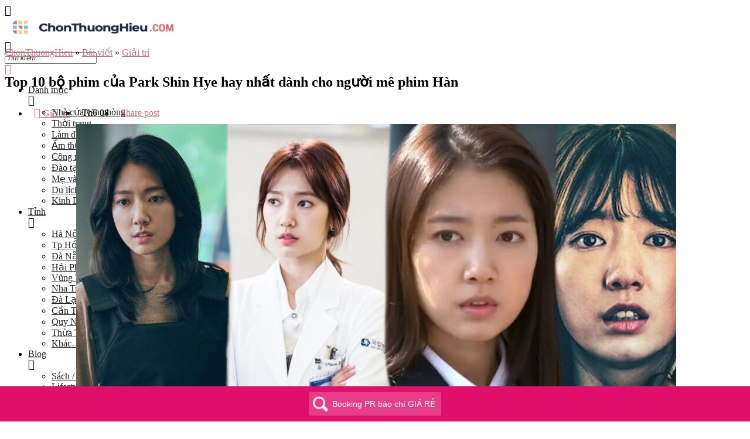

--- FILE ---
content_type: text/html; charset=UTF-8
request_url: https://chonthuonghieu.com/phim-cua-park-shin-hye/
body_size: 42989
content:
<!DOCTYPE html><html lang="vi" prefix="og: https://ogp.me/ns#"><head><meta charset="UTF-8" /><meta name="viewport" content="width=device-width, initial-scale=1.0" /><link rel="pingback" href="https://chonthuonghieu.com/xmlrpc.php"><link rel="preload" as="font" href="https://chonthuonghieu.com/wp-content/themes/my-listing/assets/fonts/GlacialIndifference/Regular.otf" crossorigin><link rel="preload" as="font" href="https://chonthuonghieu.com/wp-content/themes/my-listing/assets/fonts/GlacialIndifference/Bold.otf" crossorigin><link rel="preload" as="font" href="https://chonthuonghieu.com/wp-content/themes/my-listing/assets/fonts/GlacialIndifference/Italic.otf" crossorigin><title>Top 10 bộ phim của Park Shin Hye hay nhất dành cho mọt phim</title><link rel="dns-prefetch" href="//www.googletagmanager.com"/><link rel="dns-prefetch" href="//pagead2.googlesyndication.com"/><link rel="dns-prefetch" href="//ogp.me"/><link rel="dns-prefetch" href="//menu.metu.vn"/><link rel="dns-prefetch" href="//fonts.gstatic.com"/><link rel="dns-prefetch" href="//facebook.com"/><link rel="dns-prefetch" href="//cdnjs.cloudflare.com"/><link rel="preconnect" href="//www.googletagmanager.com"/><link rel="preconnect" href="//pagead2.googlesyndication.com"/><link rel="preconnect" href="//ogp.me"/><link rel="preconnect" href="//menu.metu.vn"/><link rel="preconnect" href="//fonts.gstatic.com"/><link rel="preconnect" href="//facebook.com"/><link rel="preconnect" href="//cdnjs.cloudflare.com"/><meta name="description" content="Những bộ phim của Park Shin Hye đều có tiếng vang đối với khán giả nước Hàn nói riêng và khán giả châu Á nói chung."/><meta name="robots" content="follow, index, max-snippet:-1, max-video-preview:-1, max-image-preview:large"/><link rel="canonical" href="https://chonthuonghieu.com/phim-cua-park-shin-hye/" /><meta property="og:locale" content="vi_VN" /><meta property="og:type" content="article" /><meta property="og:title" content="Top 10 bộ phim của Park Shin Hye hay nhất dành cho mọt phim" /><meta property="og:description" content="Những bộ phim của Park Shin Hye đều có tiếng vang đối với khán giả nước Hàn nói riêng và khán giả châu Á nói chung." /><meta property="og:url" content="https://chonthuonghieu.com/phim-cua-park-shin-hye/" /><meta property="og:site_name" content="Chọn Thương Hiệu" /><meta property="article:publisher" content="https://facebook.com/chonthuonghieu" /><meta property="article:section" content="Giải trí" /><meta property="og:updated_time" content="2022-06-08T15:50:42+07:00" /><meta property="og:image" content="https://chonthuonghieu.com/wp-content/uploads/2022/06/phim-cua-Park-Shin-Hye.jpg" /><meta property="og:image:secure_url" content="https://chonthuonghieu.com/wp-content/uploads/2022/06/phim-cua-Park-Shin-Hye.jpg" /><meta property="og:image:width" content="1461" /><meta property="og:image:height" content="938" /><meta property="og:image:alt" content="Phim của Park Shin-hye" /><meta property="og:image:type" content="image/jpeg" /><meta property="article:published_time" content="2022-06-08T15:49:21+07:00" /><meta property="article:modified_time" content="2022-06-08T15:50:42+07:00" /><meta name="twitter:card" content="summary_large_image" /><meta name="twitter:title" content="Top 10 bộ phim của Park Shin Hye hay nhất dành cho mọt phim" /><meta name="twitter:description" content="Những bộ phim của Park Shin Hye đều có tiếng vang đối với khán giả nước Hàn nói riêng và khán giả châu Á nói chung." /><meta name="twitter:image" content="https://chonthuonghieu.com/wp-content/uploads/2022/06/phim-cua-Park-Shin-Hye.jpg" /><meta name="twitter:label1" content="Được viết bởi" /><meta name="twitter:data1" content="Cung Thị Mai" /><meta name="twitter:label2" content="Thời gian để đọc" /><meta name="twitter:data2" content="16 phút" /> <script type="application/ld+json" class="rank-math-schema">{"@context":"https://schema.org","@graph":[{"@type":"Place","@id":"https://chonthuonghieu.com/#place","address":{"@type":"PostalAddress","streetAddress":"66 Vo Van Tan","addressLocality":"Thanh Khe","addressRegion":"Da Nang","postalCode":"550000","addressCountry":"Vietnam"}},{"@type":"Organization","@id":"https://chonthuonghieu.com/#organization","name":"ChonThuongHieu","url":"https://chonthuonghieu.com","sameAs":["https://facebook.com/chonthuonghieu"],"email":"lienhe.chonthuonghieu@gmail.com","address":{"@type":"PostalAddress","streetAddress":"66 Vo Van Tan","addressLocality":"Thanh Khe","addressRegion":"Da Nang","postalCode":"550000","addressCountry":"Vietnam"},"logo":{"@type":"ImageObject","@id":"https://chonthuonghieu.com/#logo","url":"https://chonthuonghieu.com/wp-content/uploads/2024/01/chonthuonghieu.png","contentUrl":"https://chonthuonghieu.com/wp-content/uploads/2024/01/chonthuonghieu.png","caption":"Ch\u1ecdn Th\u01b0\u01a1ng Hi\u1ec7u","inLanguage":"vi","width":"672","height":"98"},"location":{"@id":"https://chonthuonghieu.com/#place"}},{"@type":"WebSite","@id":"https://chonthuonghieu.com/#website","url":"https://chonthuonghieu.com","name":"Ch\u1ecdn Th\u01b0\u01a1ng Hi\u1ec7u","publisher":{"@id":"https://chonthuonghieu.com/#organization"},"inLanguage":"vi"},{"@type":"ImageObject","@id":"https://chonthuonghieu.com/wp-content/uploads/2022/06/phim-cua-Park-Shin-Hye.jpg","url":"https://chonthuonghieu.com/wp-content/uploads/2022/06/phim-cua-Park-Shin-Hye.jpg","width":"1461","height":"938","caption":"Phim c\u1ee7a Park Shin-hye","inLanguage":"vi"},{"@type":"BreadcrumbList","@id":"https://chonthuonghieu.com/phim-cua-park-shin-hye/#breadcrumb","itemListElement":[{"@type":"ListItem","position":"1","item":{"@id":"https://chonthuonghieu.com","name":"ChonThuongHieu"}},{"@type":"ListItem","position":"2","item":{"@id":"https://chonthuonghieu.com/bai-viet/","name":"B\u00e0i vi\u1ebft"}},{"@type":"ListItem","position":"3","item":{"@id":"https://chonthuonghieu.com/bai-viet/blog-giai-tri/","name":"Gi\u1ea3i tr\u00ed"}},{"@type":"ListItem","position":"4","item":{"@id":"https://chonthuonghieu.com/phim-cua-park-shin-hye/","name":"Top 10 b\u1ed9 phim c\u1ee7a Park Shin Hye hay nh\u1ea5t d\u00e0nh cho ng\u01b0\u1eddi m\u00ea phim H\u00e0n"}}]},{"@type":"WebPage","@id":"https://chonthuonghieu.com/phim-cua-park-shin-hye/#webpage","url":"https://chonthuonghieu.com/phim-cua-park-shin-hye/","name":"Top 10 b\u1ed9 phim c\u1ee7a Park Shin Hye hay nh\u1ea5t d\u00e0nh cho m\u1ecdt phim","datePublished":"2022-06-08T15:49:21+07:00","dateModified":"2022-06-08T15:50:42+07:00","isPartOf":{"@id":"https://chonthuonghieu.com/#website"},"primaryImageOfPage":{"@id":"https://chonthuonghieu.com/wp-content/uploads/2022/06/phim-cua-Park-Shin-Hye.jpg"},"inLanguage":"vi","breadcrumb":{"@id":"https://chonthuonghieu.com/phim-cua-park-shin-hye/#breadcrumb"}},{"@type":"Person","@id":"https://chonthuonghieu.com/author/u138t/","name":"Cung Th\u1ecb Mai","url":"https://chonthuonghieu.com/author/u138t/","image":{"@type":"ImageObject","@id":"https://chonthuonghieu.com/wp-content/uploads/2024/01/chonthuonghieu-favicon-100x100.png","url":"https://chonthuonghieu.com/wp-content/uploads/2024/01/chonthuonghieu-favicon-100x100.png","caption":"Cung Th\u1ecb Mai","inLanguage":"vi"},"worksFor":{"@id":"https://chonthuonghieu.com/#organization"}},{"@type":"Article","headline":"Top 10 b\u1ed9 phim c\u1ee7a Park Shin Hye hay nh\u1ea5t d\u00e0nh cho m\u1ecdt phim","keywords":"phim c\u1ee7a Park Shin hye","datePublished":"2022-06-08T15:49:21+07:00","dateModified":"2022-06-08T15:50:42+07:00","articleSection":"Gi\u1ea3i tr\u00ed","author":{"@id":"https://chonthuonghieu.com/author/u138t/","name":"Cung Th\u1ecb Mai"},"publisher":{"@id":"https://chonthuonghieu.com/#organization"},"description":"Nh\u1eefng b\u1ed9 phim c\u1ee7a Park Shin Hye \u0111\u1ec1u c\u00f3 ti\u1ebfng vang \u0111\u1ed1i v\u1edbi kh\u00e1n gi\u1ea3 n\u01b0\u1edbc H\u00e0n n\u00f3i ri\u00eang v\u00e0 kh\u00e1n gi\u1ea3 ch\u00e2u \u00c1 n\u00f3i chung.","name":"Top 10 b\u1ed9 phim c\u1ee7a Park Shin Hye hay nh\u1ea5t d\u00e0nh cho m\u1ecdt phim","@id":"https://chonthuonghieu.com/phim-cua-park-shin-hye/#richSnippet","isPartOf":{"@id":"https://chonthuonghieu.com/phim-cua-park-shin-hye/#webpage"},"image":{"@id":"https://chonthuonghieu.com/wp-content/uploads/2022/06/phim-cua-Park-Shin-Hye.jpg"},"inLanguage":"vi","mainEntityOfPage":{"@id":"https://chonthuonghieu.com/phim-cua-park-shin-hye/#webpage"}}]}</script> <style id='wp-img-auto-sizes-contain-inline-css' type='text/css'>img:is([sizes=auto i],[sizes^="auto," i]){contain-intrinsic-size:3000px 1500px}
/*# sourceURL=wp-img-auto-sizes-contain-inline-css */</style><link rel='stylesheet' id='wp-faq-schema-jquery-ui-css' type='text/css'  data-href="https://chonthuonghieu.com/wp-content/plugins/faq-schema-for-pages-and-posts//css/jquery-ui.css?ver=70808119b01d"/><link rel='stylesheet' id='kk-star-ratings-css' type='text/css'  data-href="https://chonthuonghieu.com/wp-content/plugins/kk-star-ratings/src/core/public/css/kk-star-ratings.min.css?ver=42858f61dc42"/><link rel='stylesheet' id='woocommerce-layout-css' type='text/css'  data-href="https://chonthuonghieu.com/wp-content/plugins/woocommerce/assets/css/woocommerce-layout.css?ver=03395e4b583e"/><link rel='stylesheet' id='woocommerce-smallscreen-css' type='text/css'  data-href="https://chonthuonghieu.com/wp-content/plugins/woocommerce/assets/css/woocommerce-smallscreen.css?ver=03395e4b583e"/><link rel='stylesheet' id='woocommerce-general-css' type='text/css'  data-href="https://chonthuonghieu.com/wp-content/plugins/woocommerce/assets/css/woocommerce.css?ver=03395e4b583e"/><style id='woocommerce-inline-inline-css' type='text/css'>.woocommerce form .form-row .required { visibility: visible; }
/*# sourceURL=woocommerce-inline-inline-css */</style><link rel='stylesheet' id='ppress-frontend-css' type='text/css'  data-href="https://chonthuonghieu.com/wp-content/plugins/wp-user-avatar/assets/css/frontend.min.css?ver=c96c3b0f6ec6"/><link rel='stylesheet' id='ppress-flatpickr-css' type='text/css'  data-href="https://chonthuonghieu.com/wp-content/plugins/wp-user-avatar/assets/flatpickr/flatpickr.min.css?ver=c96c3b0f6ec6"/><link rel='stylesheet' id='ppress-select2-css' type='text/css'  data-href="https://chonthuonghieu.com/wp-content/plugins/wp-user-avatar/assets/select2/select2.min.css?ver=c96c3b0f6ec6"/><style id='wptangtoc-lazy-load-css-inline-css' type='text/css'>.wptangtoc-lazy.gtloader,.wptangtoc-lazy.gtloader>img,.wptangtoc-lazy>img.gtloader,.wptangtoc-lazy[data-ll-status=entered]{animation:300ms gtFadeIn}@keyframes gtFadeIn{0%{opacity:0}100%{opacity:1}}
/*# sourceURL=wptangtoc-lazy-load-css-inline-css */</style><link rel='stylesheet' id='elementor-icons-css' type='text/css'  data-href="https://chonthuonghieu.com/wp-content/plugins/elementor/assets/lib/eicons/css/elementor-icons.min.css?ver=92dd7b8eeeea"/><link rel='stylesheet' id='elementor-frontend-css' type='text/css'  data-href="https://chonthuonghieu.com/wp-content/plugins/elementor/assets/css/frontend.min.css?ver=92dd7b8eeeea"/><link rel='stylesheet' id='elementor-post-204-css' type='text/css'  data-href="https://chonthuonghieu.com/wp-content/uploads/elementor/css/post-204.css?ver=5ffa6dbffde8"/><link rel='stylesheet' id='font-awesome-5-all-css' type='text/css'  data-href="https://chonthuonghieu.com/wp-content/plugins/elementor/assets/lib/font-awesome/css/all.min.css?ver=92dd7b8eeeea"/><link rel='stylesheet' id='font-awesome-4-shim-css' type='text/css'  data-href="https://chonthuonghieu.com/wp-content/plugins/elementor/assets/lib/font-awesome/css/v4-shims.min.css?ver=92dd7b8eeeea"/><link rel='stylesheet' id='fixedtoc-style-css' type='text/css'  data-href="https://chonthuonghieu.com/wp-content/plugins/fixed-toc/frontend/assets/css/ftoc.min.css?ver=70808119b01d"/><style id='fixedtoc-style-inline-css' type='text/css'>.ftwp-in-post#ftwp-container-outer { height: auto; } .ftwp-in-post#ftwp-container-outer.ftwp-float-right { width: auto; } #ftwp-container.ftwp-wrap #ftwp-contents { width: 400px; height: auto; font-size: 12px; } .ftwp-in-post#ftwp-container-outer #ftwp-contents { height: auto; } .ftwp-in-post#ftwp-container-outer.ftwp-float-right #ftwp-contents { width: auto; } #ftwp-container.ftwp-wrap #ftwp-trigger { width: 50px; height: 50px; font-size: 30px; } #ftwp-container #ftwp-trigger.ftwp-border-thin { font-size: 29.5px; } #ftwp-container.ftwp-wrap #ftwp-header { font-size: 19.2px; font-family: inherit; } #ftwp-container.ftwp-wrap #ftwp-header-title { font-weight: bold; } #ftwp-container.ftwp-wrap #ftwp-list { font-size: 12px; font-family: inherit; } #ftwp-container #ftwp-list.ftwp-liststyle-decimal .ftwp-anchor::before { font-size: 12px; } #ftwp-container #ftwp-list.ftwp-strong-first>.ftwp-item>.ftwp-anchor .ftwp-text { font-size: 13.2px; } #ftwp-container #ftwp-list.ftwp-strong-first.ftwp-liststyle-decimal>.ftwp-item>.ftwp-anchor::before { font-size: 13.2px; } #ftwp-container.ftwp-wrap #ftwp-trigger { color: #333; background: rgba(243,243,243,0.95); } #ftwp-container.ftwp-wrap #ftwp-trigger { border-color: rgba(51,51,51,0.95); } #ftwp-container.ftwp-wrap #ftwp-contents { border-color: rgba(51,51,51,0.95); } #ftwp-container.ftwp-wrap #ftwp-header { color: #333; background: rgba(243,243,243,0.95); } #ftwp-container.ftwp-wrap #ftwp-contents:hover #ftwp-header { background: #f3f3f3; } #ftwp-container.ftwp-wrap #ftwp-list { color: #333; background: rgba(243,243,243,0.95); } #ftwp-container.ftwp-wrap #ftwp-contents:hover #ftwp-list { background: #f3f3f3; } #ftwp-container.ftwp-wrap #ftwp-list .ftwp-anchor:hover { color: #e2687e; } #ftwp-container.ftwp-wrap #ftwp-list .ftwp-anchor:focus, #ftwp-container.ftwp-wrap #ftwp-list .ftwp-active, #ftwp-container.ftwp-wrap #ftwp-list .ftwp-active:hover { color: #fff; } #ftwp-container.ftwp-wrap #ftwp-list .ftwp-text::before { background: rgba(221,51,51,0.95); } .ftwp-heading-target::before { background: rgba(221,51,51,0.95); }
/*# sourceURL=fixedtoc-style-inline-css */</style><link rel='preload stylesheet' as='style' onload="this.onload=null;this.rel='stylesheet'" id='mapbox-gl-css' href='https://api.tiles.mapbox.com/mapbox-gl-js/v1.9.0/mapbox-gl.css?ver=2.11.9' type='text/css' media='all' /><link rel='stylesheet' id='mylisting-mapbox-css' type='text/css'  data-href="https://chonthuonghieu.com/wp-content/themes/my-listing/assets/dist/maps/mapbox/mapbox.css?ver=5271ab6db88c"/><link rel='preload stylesheet' as='style' onload="this.onload=null;this.rel='stylesheet'" id='mylisting-icons-css' href='https://chonthuonghieu.com/wp-content/themes/my-listing/assets/dist/icons.css?ver=2.11.9' type='text/css' media='all' /><link rel='stylesheet' id='mylisting-material-icons-css' type='text/css'  data-href="https://fonts.googleapis.com/icon?family=Material+Icons&#038;display=swap&#038;ver=6.9"/><link rel='stylesheet' id='mylisting-select2-css' type='text/css'  data-href="https://chonthuonghieu.com/wp-content/themes/my-listing/assets/vendor/select2/select2.css?ver=5271ab6db88c"/><link rel='stylesheet' id='mylisting-vendor-css' type='text/css'  data-href="https://chonthuonghieu.com/wp-content/themes/my-listing/assets/dist/vendor.css?ver=5271ab6db88c"/><link rel='stylesheet' id='mylisting-frontend-css' type='text/css'  data-href="https://chonthuonghieu.com/wp-content/themes/my-listing/assets/dist/frontend.css?ver=5271ab6db88c"/><link rel='stylesheet' id='ml-max-w-1200-css' type='text/css'  data-href="https://chonthuonghieu.com/wp-content/themes/my-listing/assets/dist/max-width-1200.css?ver=5271ab6db88c"/><link rel='stylesheet' id='ml-max-w-992-css' type='text/css'  data-href="https://chonthuonghieu.com/wp-content/themes/my-listing/assets/dist/max-width-992.css?ver=5271ab6db88c"/><link rel='stylesheet' id='ml-max-w-768-css' type='text/css'  data-href="https://chonthuonghieu.com/wp-content/themes/my-listing/assets/dist/max-width-768.css?ver=5271ab6db88c"/><link rel='stylesheet' id='ml-max-w-600-css' type='text/css'  data-href="https://chonthuonghieu.com/wp-content/themes/my-listing/assets/dist/max-width-600.css?ver=5271ab6db88c"/><link rel='stylesheet' id='ml-max-w-480-css' type='text/css'  data-href="https://chonthuonghieu.com/wp-content/themes/my-listing/assets/dist/max-width-480.css?ver=5271ab6db88c"/><link rel='stylesheet' id='ml-max-w-320-css' type='text/css'  data-href="https://chonthuonghieu.com/wp-content/themes/my-listing/assets/dist/max-width-320.css?ver=5271ab6db88c"/><link rel='stylesheet' id='ml-min-w-993-css' type='text/css'  data-href="https://chonthuonghieu.com/wp-content/themes/my-listing/assets/dist/min-width-993.css?ver=5271ab6db88c"/><link rel='stylesheet' id='ml-min-w-1201-css' type='text/css'  data-href="https://chonthuonghieu.com/wp-content/themes/my-listing/assets/dist/min-width-1201.css?ver=5271ab6db88c"/><link rel='stylesheet' id='wc-general-style-css' type='text/css'  data-href="https://chonthuonghieu.com/wp-content/themes/my-listing/assets/dist/wc-general-style.css?ver=5271ab6db88c"/><link rel='stylesheet' id='theme-styles-default-css' type='text/css'  data-href="https://chonthuonghieu.com/wp-content/themes/my-listing/style.css?ver=5271ab6db88c"/><style id='theme-styles-default-inline-css' type='text/css'>:root{}
/*# sourceURL=theme-styles-default-inline-css */</style><link rel='stylesheet' id='mylisting-default-fonts-css' type='text/css'  data-href="https://chonthuonghieu.com/wp-content/themes/my-listing/assets/dist/default-fonts.css?ver=5271ab6db88c"/><link rel='stylesheet' id='child-style-css' type='text/css'  data-href="https://chonthuonghieu.com/wp-content/themes/my-listing-child/style.css?ver=5271ab6db88c"/><link rel='stylesheet' id='mylisting-dynamic-styles-css' type='text/css'  data-href="https://chonthuonghieu.com/wp-content/uploads/mylisting-dynamic-styles.css?ver=33a1ea92f81a"/><link rel='stylesheet' id='elementor-gf-local-roboto-css' type='text/css'  data-href="https://chonthuonghieu.com/wp-content/uploads/elementor/google-fonts/css/roboto.css?ver=33a1ea92f81a"/><link rel='stylesheet' id='elementor-gf-local-robotoslab-css' type='text/css'  data-href="https://chonthuonghieu.com/wp-content/uploads/elementor/google-fonts/css/robotoslab.css?ver=33a1ea92f81a"/> <script type="text/javascript" src="https://chonthuonghieu.com/wp-includes/js/jquery/jquery.min.js?ver=70808119b01d" id="jquery-core-js"></script> <script type="text/javascript" src="https://chonthuonghieu.com/wp-content/plugins/wp-user-avatar/assets/flatpickr/flatpickr.min.js?ver=c96c3b0f6ec6" id="ppress-flatpickr-js"></script> <script type="text/javascript" src="https://chonthuonghieu.com/wp-content/plugins/wp-user-avatar/assets/select2/select2.min.js?ver=c96c3b0f6ec6" id="ppress-select2-js"></script> <script type="text/javascript" src="https://chonthuonghieu.com/wp-content/plugins/elementor/assets/lib/font-awesome/js/v4-shims.min.js?ver=92dd7b8eeeea" id="font-awesome-4-shim-js"></script> <link rel="alternate" title="JSON" type="application/json" href="https://chonthuonghieu.com/wp-json/wp/v2/posts/65154" /><script type="application/ld+json">{
    "@context": "https://schema.org/",
    "@type": "CreativeWorkSeries",
    "name": "Top 10 bộ phim của Park Shin Hye hay nhất dành cho người mê phim Hàn",
    "aggregateRating": {
        "@type": "AggregateRating",
        "ratingValue": "5",
        "bestRating": "5",
        "ratingCount": "1"
    }
}</script> <script async src="https://www.googletagmanager.com/gtag/js?id=G-GYS47FJ6YF"></script> <script>window.dataLayer = window.dataLayer || [];
  function gtag(){dataLayer.push(arguments);}
  gtag('js', new Date());

  gtag('config', 'G-GYS47FJ6YF');</script> <script type="text/javascript">var MyListing = {"Helpers":{},"Handlers":{},"MapConfig":{"ClusterSize":35,"AccessToken":"pk.eyJ1IjoidXNhbmVhcm1lIiwiYSI6ImNsYXE3cmN0djEwdnUzcG85bGlscWloam0ifQ.cA64Fdek2VWjWFr92oApbw","Language":false,"TypeRestrictions":[],"CountryRestrictions":[],"CustomSkins":{}}};</script><script type="text/javascript">var CASE27 = {"ajax_url":"https:\/\/chonthuonghieu.com\/wp-admin\/admin-ajax.php","login_url":"https:\/\/chonthuonghieu.com\/tai-khoan\/","register_url":"https:\/\/chonthuonghieu.com\/tai-khoan\/?register","mylisting_ajax_url":"\/?mylisting-ajax=1","theme_folder":"https:\/\/chonthuonghieu.com\/wp-content\/themes\/my-listing","theme_version":"2.11.9","env":"production","ajax_nonce":"ed5b801374","l10n":{"selectOption":"Ch\u1ecdn t\u1ec9nh th\u00e0nh","errorLoading":"The results could not be loaded.","removeAllItems":"Remove all items","loadingMore":"Loading more results\u2026","noResults":"No results found","searching":"Searching\u2026","datepicker":{"format":"DD MMMM, YY","timeFormat":"h:mm A","dateTimeFormat":"DD MMMM, YY, h:mm A","timePicker24Hour":false,"firstDay":1,"applyLabel":"Apply","cancelLabel":"Cancel","customRangeLabel":"Custom Range","daysOfWeek":["Su","Mo","Tu","We","Th","Fr","Sa"],"monthNames":["January","February","March","April","May","June","July","August","September","October","November","December"]},"irreversible_action":"This is an irreversible action. Proceed anyway?","delete_listing_confirm":"Are you sure you want to delete this listing?","copied_to_clipboard":"Copied!","nearby_listings_location_required":"Enter a location to find nearby listings.","nearby_listings_retrieving_location":"Retrieving location...","nearby_listings_searching":"Searching for nearby listings...","geolocation_failed":"You must enable location to use this feature.","something_went_wrong":"Something went wrong.","all_in_category":"T\u1ea5t c\u1ea3 \"%s\"","invalid_file_type":"Invalid file type. Accepted types:","file_limit_exceeded":"You have exceeded the file upload limit (%d).","file_size_limit":"This attachement (%s) exceeds upload size limit (%d)."},"woocommerce":[],"map_provider":"mapbox","google_btn_local":"vi","caption1":"false","caption2":"false","close_on_scroll":"","recaptcha_type":"v2","recaptcha_key":"6LeyC90ZAAAAAI3Oqib8IBGD5qwNQfh7BsFZCZ0H","js_field_html_img":"<div class=\"uploaded-file uploaded-image review-gallery-image job-manager-uploaded-file\">\t<span class=\"uploaded-file-preview\">\t\t\t\t\t<span class=\"job-manager-uploaded-file-preview\">\t\t\t\t<img alt=\"Uploaded file\" src=\"\">\t\t\t<\/span>\t\t\t\t<a href=\"#\" class=\"remove-uploaded-file review-gallery-image-remove job-manager-remove-uploaded-file\"><i class=\"mi delete\"><\/i><\/a>\t<\/span>\t<input type=\"hidden\" class=\"input-text\" name=\"\" value=\"b64:\"><\/div>","js_field_html":"<div class=\"uploaded-file  review-gallery-image job-manager-uploaded-file\">\t<span class=\"uploaded-file-preview\">\t\t\t\t\t<span class=\"job-manager-uploaded-file-name\">\t\t\t\t<i class=\"mi insert_drive_file uploaded-file-icon\"><\/i>\t\t\t\t<code><\/code>\t\t\t<\/span>\t\t\t\t<a href=\"#\" class=\"remove-uploaded-file review-gallery-image-remove job-manager-remove-uploaded-file\"><i class=\"mi delete\"><\/i><\/a>\t<\/span>\t<input type=\"hidden\" class=\"input-text\" name=\"\" value=\"b64:\"><\/div>"};</script> <meta name="generator" content="Elementor 3.34.1; features: additional_custom_breakpoints; settings: css_print_method-external, google_font-enabled, font_display-auto"><style type="text/css">.recentcomments a{display:inline !important;padding:0 !important;margin:0 !important;}</style><style>.e-con.e-parent:nth-of-type(n+4):not(.e-lazyloaded):not(.e-no-lazyload),
				.e-con.e-parent:nth-of-type(n+4):not(.e-lazyloaded):not(.e-no-lazyload) * {
					background-image: none !important;
				}
				@media screen and (max-height: 1024px) {
					.e-con.e-parent:nth-of-type(n+3):not(.e-lazyloaded):not(.e-no-lazyload),
					.e-con.e-parent:nth-of-type(n+3):not(.e-lazyloaded):not(.e-no-lazyload) * {
						background-image: none !important;
					}
				}
				@media screen and (max-height: 640px) {
					.e-con.e-parent:nth-of-type(n+2):not(.e-lazyloaded):not(.e-no-lazyload),
					.e-con.e-parent:nth-of-type(n+2):not(.e-lazyloaded):not(.e-no-lazyload) * {
						background-image: none !important;
					}
				}</style><style type="text/css">.saboxplugin-wrap{-webkit-box-sizing:border-box;-moz-box-sizing:border-box;-ms-box-sizing:border-box;box-sizing:border-box;border:1px solid #eee;width:100%;clear:both;display:block;overflow:hidden;word-wrap:break-word;position:relative}.saboxplugin-wrap .saboxplugin-gravatar{float:left;padding:0 20px 20px 20px}.saboxplugin-wrap .saboxplugin-gravatar img{max-width:100px;height:auto;border-radius:0;}.saboxplugin-wrap .saboxplugin-authorname{font-size:18px;line-height:1;margin:20px 0 0 20px;display:block}.saboxplugin-wrap .saboxplugin-authorname a{text-decoration:none}.saboxplugin-wrap .saboxplugin-authorname a:focus{outline:0}.saboxplugin-wrap .saboxplugin-desc{display:block;margin:5px 20px}.saboxplugin-wrap .saboxplugin-desc a{text-decoration:underline}.saboxplugin-wrap .saboxplugin-desc p{margin:5px 0 12px}.saboxplugin-wrap .saboxplugin-web{margin:0 20px 15px;text-align:left}.saboxplugin-wrap .sab-web-position{text-align:right}.saboxplugin-wrap .saboxplugin-web a{color:#ccc;text-decoration:none}.saboxplugin-wrap .saboxplugin-socials{position:relative;display:block;background:#fcfcfc;padding:5px;border-top:1px solid #eee}.saboxplugin-wrap .saboxplugin-socials a svg{width:20px;height:20px}.saboxplugin-wrap .saboxplugin-socials a svg .st2{fill:#fff; transform-origin:center center;}.saboxplugin-wrap .saboxplugin-socials a svg .st1{fill:rgba(0,0,0,.3)}.saboxplugin-wrap .saboxplugin-socials a:hover{opacity:.8;-webkit-transition:opacity .4s;-moz-transition:opacity .4s;-o-transition:opacity .4s;transition:opacity .4s;box-shadow:none!important;-webkit-box-shadow:none!important}.saboxplugin-wrap .saboxplugin-socials .saboxplugin-icon-color{box-shadow:none;padding:0;border:0;-webkit-transition:opacity .4s;-moz-transition:opacity .4s;-o-transition:opacity .4s;transition:opacity .4s;display:inline-block;color:#fff;font-size:0;text-decoration:inherit;margin:5px;-webkit-border-radius:0;-moz-border-radius:0;-ms-border-radius:0;-o-border-radius:0;border-radius:0;overflow:hidden}.saboxplugin-wrap .saboxplugin-socials .saboxplugin-icon-grey{text-decoration:inherit;box-shadow:none;position:relative;display:-moz-inline-stack;display:inline-block;vertical-align:middle;zoom:1;margin:10px 5px;color:#444;fill:#444}.clearfix:after,.clearfix:before{content:' ';display:table;line-height:0;clear:both}.ie7 .clearfix{zoom:1}.saboxplugin-socials.sabox-colored .saboxplugin-icon-color .sab-twitch{border-color:#38245c}.saboxplugin-socials.sabox-colored .saboxplugin-icon-color .sab-behance{border-color:#003eb0}.saboxplugin-socials.sabox-colored .saboxplugin-icon-color .sab-deviantart{border-color:#036824}.saboxplugin-socials.sabox-colored .saboxplugin-icon-color .sab-digg{border-color:#00327c}.saboxplugin-socials.sabox-colored .saboxplugin-icon-color .sab-dribbble{border-color:#ba1655}.saboxplugin-socials.sabox-colored .saboxplugin-icon-color .sab-facebook{border-color:#1e2e4f}.saboxplugin-socials.sabox-colored .saboxplugin-icon-color .sab-flickr{border-color:#003576}.saboxplugin-socials.sabox-colored .saboxplugin-icon-color .sab-github{border-color:#264874}.saboxplugin-socials.sabox-colored .saboxplugin-icon-color .sab-google{border-color:#0b51c5}.saboxplugin-socials.sabox-colored .saboxplugin-icon-color .sab-html5{border-color:#902e13}.saboxplugin-socials.sabox-colored .saboxplugin-icon-color .sab-instagram{border-color:#1630aa}.saboxplugin-socials.sabox-colored .saboxplugin-icon-color .sab-linkedin{border-color:#00344f}.saboxplugin-socials.sabox-colored .saboxplugin-icon-color .sab-pinterest{border-color:#5b040e}.saboxplugin-socials.sabox-colored .saboxplugin-icon-color .sab-reddit{border-color:#992900}.saboxplugin-socials.sabox-colored .saboxplugin-icon-color .sab-rss{border-color:#a43b0a}.saboxplugin-socials.sabox-colored .saboxplugin-icon-color .sab-sharethis{border-color:#5d8420}.saboxplugin-socials.sabox-colored .saboxplugin-icon-color .sab-soundcloud{border-color:#995200}.saboxplugin-socials.sabox-colored .saboxplugin-icon-color .sab-spotify{border-color:#0f612c}.saboxplugin-socials.sabox-colored .saboxplugin-icon-color .sab-stackoverflow{border-color:#a95009}.saboxplugin-socials.sabox-colored .saboxplugin-icon-color .sab-steam{border-color:#006388}.saboxplugin-socials.sabox-colored .saboxplugin-icon-color .sab-user_email{border-color:#b84e05}.saboxplugin-socials.sabox-colored .saboxplugin-icon-color .sab-tumblr{border-color:#10151b}.saboxplugin-socials.sabox-colored .saboxplugin-icon-color .sab-twitter{border-color:#0967a0}.saboxplugin-socials.sabox-colored .saboxplugin-icon-color .sab-vimeo{border-color:#0d7091}.saboxplugin-socials.sabox-colored .saboxplugin-icon-color .sab-windows{border-color:#003f71}.saboxplugin-socials.sabox-colored .saboxplugin-icon-color .sab-whatsapp{border-color:#003f71}.saboxplugin-socials.sabox-colored .saboxplugin-icon-color .sab-wordpress{border-color:#0f3647}.saboxplugin-socials.sabox-colored .saboxplugin-icon-color .sab-yahoo{border-color:#14002d}.saboxplugin-socials.sabox-colored .saboxplugin-icon-color .sab-youtube{border-color:#900}.saboxplugin-socials.sabox-colored .saboxplugin-icon-color .sab-xing{border-color:#000202}.saboxplugin-socials.sabox-colored .saboxplugin-icon-color .sab-mixcloud{border-color:#2475a0}.saboxplugin-socials.sabox-colored .saboxplugin-icon-color .sab-vk{border-color:#243549}.saboxplugin-socials.sabox-colored .saboxplugin-icon-color .sab-medium{border-color:#00452c}.saboxplugin-socials.sabox-colored .saboxplugin-icon-color .sab-quora{border-color:#420e00}.saboxplugin-socials.sabox-colored .saboxplugin-icon-color .sab-meetup{border-color:#9b181c}.saboxplugin-socials.sabox-colored .saboxplugin-icon-color .sab-goodreads{border-color:#000}.saboxplugin-socials.sabox-colored .saboxplugin-icon-color .sab-snapchat{border-color:#999700}.saboxplugin-socials.sabox-colored .saboxplugin-icon-color .sab-500px{border-color:#00557f}.saboxplugin-socials.sabox-colored .saboxplugin-icon-color .sab-mastodont{border-color:#185886}.sabox-plus-item{margin-bottom:20px}@media screen and (max-width:480px){.saboxplugin-wrap{text-align:center}.saboxplugin-wrap .saboxplugin-gravatar{float:none;padding:20px 0;text-align:center;margin:0 auto;display:block}.saboxplugin-wrap .saboxplugin-gravatar img{float:none;display:inline-block;display:-moz-inline-stack;vertical-align:middle;zoom:1}.saboxplugin-wrap .saboxplugin-desc{margin:0 10px 20px;text-align:center}.saboxplugin-wrap .saboxplugin-authorname{text-align:center;margin:10px 0 20px}}body .saboxplugin-authorname a,body .saboxplugin-authorname a:hover{box-shadow:none;-webkit-box-shadow:none}a.sab-profile-edit{font-size:16px!important;line-height:1!important}.sab-edit-settings a,a.sab-profile-edit{color:#0073aa!important;box-shadow:none!important;-webkit-box-shadow:none!important}.sab-edit-settings{margin-right:15px;position:absolute;right:0;z-index:2;bottom:10px;line-height:20px}.sab-edit-settings i{margin-left:5px}.saboxplugin-socials{line-height:1!important}.rtl .saboxplugin-wrap .saboxplugin-gravatar{float:right}.rtl .saboxplugin-wrap .saboxplugin-authorname{display:flex;align-items:center}.rtl .saboxplugin-wrap .saboxplugin-authorname .sab-profile-edit{margin-right:10px}.rtl .sab-edit-settings{right:auto;left:0}img.sab-custom-avatar{max-width:75px;}.saboxplugin-wrap {margin-top:0px; margin-bottom:0px; padding: 0px 0px }.saboxplugin-wrap .saboxplugin-authorname {font-size:18px; line-height:25px;}.saboxplugin-wrap .saboxplugin-desc p, .saboxplugin-wrap .saboxplugin-desc {font-size:14px !important; line-height:21px !important;}.saboxplugin-wrap .saboxplugin-web {font-size:14px;}.saboxplugin-wrap .saboxplugin-socials a svg {width:18px;height:18px;}</style><link rel="icon" href="https://chonthuonghieu.com/wp-content/uploads/2024/01/cropped-chonthuonghieu-favicon-32x32.png" sizes="32x32" /><link rel="icon" href="https://chonthuonghieu.com/wp-content/uploads/2024/01/cropped-chonthuonghieu-favicon-192x192.png" sizes="192x192" /><link rel="apple-touch-icon" href="https://chonthuonghieu.com/wp-content/uploads/2024/01/cropped-chonthuonghieu-favicon-180x180.png" /><meta name="msapplication-TileImage" content="https://chonthuonghieu.com/wp-content/uploads/2024/01/cropped-chonthuonghieu-favicon-270x270.png" /><style type="text/css" id="wp-custom-css">footer.footer {
    padding-top: 100px!important;
}
.header-search {
width: 120px;
}
.material-icons.arrow_drop_down:before, .mi.arrow_drop_down:before {
    color: #000;
}
p {
    font-size: 16px;
    line-height: 2;
}
.post-cover-buttons ul li {
    float: left;
    padding: 10px;
}
.header-dark-skin .mobile-menu-lines i,
.search-trigger a i {
    color: #000!important;
}
.tags li {
	float: left;
	padding: 5px;
}
.instant-results {
	width: 300px;
}
a.back-to-top {
right: 120px;
}
#ubvideoFrame {
	max-width: 100%!important;
}
body.category .sbf-title p {
	display: none;
}
.broken_link, a.broken_link {
text-decoration: none;
}
.header-button a {
	margin-top: 0!important;
	padding-top: 10px;
}
a{
	color: #d36f7f;
}
body.postid-59165 .saboxplugin-wrap {
	display: none;
}
body.postid-64565 .broken_link, body.postid-64565 a.broken_link {
	text-decoration: inherit!important;
	color: rgb(226, 104, 126);
}
.kk-star-ratings.kksr-align-center {
	width: 100%;
}
.header.header-scroll, .header {
	height: 50px!important;
}
/*
footer:not(.footer-mini)>.container>.row:first-child {
	display: none;
}
*/
body.postid-64565 .saboxplugin-wrap {
	display: none;
}
footer:not(.footer-mini)>.container>.row:first-child ul li a {
	font-size: 16px;
	color: #fff;
}
footer:not(.footer-mini)>.container>.row:first-child ul li a:hover {
	text-decoration: underline;
}
footer:not(.footer-mini)>.container>.row:first-child {
	margin-top: 60px;
}
footer .c_widget_title h5 {
	font-size: 20px;
	color: #fff;
}
footer.footer {
	border-top: 1px solid #f1f1f1;
	padding-top: 0;
	background: #e2687e!important;
}
footer.footer p {
	color: #fff;
}
.footer .c_widget {
    width: 33%;
}
h4.elementor-heading-title {
	font-size: 18px!important;
}
.archive-page .archive-description {
	max-width: inherit;
}
.header .user-area>a {
background: #e2687e;
color: #fff;
padding-left: 5px;
padding-right: 5px;
border-radius: 5px;
	padding-top: 2px;
padding-bottom: 2px;
margin-top: 2px;
opacity: 0.9;
}
.c27-submit-listing-form .fieldset-login_required p span, .job_listing_packages .form-section-wrapper .form-section .fieldset-login_required p span {
	 top: 0;
}
.header.header-scroll.header-scroll-light-skin .user-area>a {
	color: #fff;
}
.header .header-container {
	background: #fff;
}
.i-nav li a {
	color: #242429!important;
}
.i-nav li a, .submenu-toggle, .header .user-area span {
	color: #242429;
}
.i-nav li a:hover {
	color: #000;
}
.header-button a {
padding: 5px;
margin-top: 12px;
}
.header .user-area>i.user-area-icon {
	color: #000!important;
}
body.theme-my-listing .c27-main-header:not(.header-scroll) .header-skin {
	background: #fff!important;
}
.c27-main-header:not(.header-scroll) .header-skin {
	border-color: #f1f1f1;
}
.header-search>input::placeholder {
color: #242429!important;
}
.header-search>i {
	color: #242429!important;
}
.user-area .user-profile-name {
	color: #242429!important;
}
.c27-main-header .header-skin {
border-bottom: 1px solid #f1f1f1 !important;
}
body.theme-my-listing .c27-main-header:not(.header-scroll) .header-skin {
border-bottom: 1px solid #f1f1f1 !important;
}
/*
.featured-section {
	background-image: none!important;
	background-color: #333;
	padding-bottom: 250px!important;

}
*/
.avatar {
width: 100%;
}

.author-bio-listing {
	display: none;
}

h3.ftwp-heading a,
h2.ftwp-heading a {
	text-decoration: underline;
	text-decoration-color: #e2687e;
}
#ftwp-postcontent img {
	width: 100%;
}
.ftwp-in-post#ftwp-container-outer.ftwp-float-right #ftwp-contents,
.ftwp-in-post#ftwp-container-outer.ftwp-float-right {
	width: 100%;
}
.kk-star-ratings.kksr-align-center {
	margin-bottom: 30px;
}
.copyright a {
	color: #fff;
	text-decoration: underline;
}
.copyright a:hover {
	color: #333;
	text-decoration: none;
}
.contact-map {
	display: none;
}
.map-block-address {
	background: #fafafa;
padding-top: 0;
}
#cancel-comment-reply-link {
color: #e2687e;
}
.location-actions,#location-picker-map, .location-field-wrapper .cts-get-location, .pac-container.hdpi{
	display: none;
}
ul.state-listing li {
    list-style: none;
    width: 33%;
    display: inline-block;
	  font-size: 18px;
}
body.page-id-3279 .element a, body.page-id-3279 .element a:active, body.page-id-3279 .element a:focus, body.page-id-3279 .element a:hover {
	text-decoration: underline;
}
body.page-id-3277 .element a, body.page-id-3277 .element a:active, body.page-id-3277 .element a:focus, body.page-id-3277 .element a:hover {
	text-decoration: underline;
}
.elementor-132 .elementor-element.elementor-element-q17oxqq {
	margin-top: 0!important;
	margin-bottom: 0!important;
}	
.sidebar-widgets .c_widget {
	background: #fff;
	padding: 35px;
}
.sidebar-widgets .c_widget a {
	text-decoration: underline;
}
body.page-id-132 .title-style-1 h1,
body.page-id-9223 .title-style-1 h1{
	padding-left: 20px;
    padding-top: 10px;
}
body.page-id-132 .sbf-title a {
	font-size: 12px;
	font-weight: bold!important;
}
.sbf-title a {
	font-weight: bold!important;
}
.show-map {
	display: none!important;
}
.fc-type-1.finder-three-columns .fc-default:not(.fc-one-column) .explore-desktop-head {
	padding-right: 5px;
}
a.expand-map-btn {
	display: none;
}
body.page-id-132 .sbf-title p {
	display: none;
}
.c27-listing-preview-category-list {
margin: 0 auto;
}
body.page-id-3277 .c27-content-wrapper ul {
	font-size: 18px;
}
.case27-secondary-text.listing-preview-title {
	font-size: 16px;
	margin: 0;
}
.category-description ul li {
	list-style: square;
	margin-left: 15px;
}
body.page-id-132 .listing-details,
.event-date {
	display: none;
}
body.page-id-9223 .listing-details .c27-listing-preview-category-list,
.event-date {
	display: none;
}
body.page-id-132 .sbf-title {
padding: 10px 10px 0;
padding-bottom: 10px;
}
body.add-listing-form .preview-btn {
	display: none!important;
}
body.edit-listing-form .preview-btn {
	display: block!important;
}
.skip-preview-btn {
	background: #e2687e!important;
	color: #fff!important;
	width: 100%!important;
}
.category-description ul li a {
	text-decoration: underline;
}
.header-search>input {
color: #000;
font-style: italic;
font-size: 12px;
}
.sidebar-widgets ul {
	list-style-type: square;
	padding-left: 15px;
}

@media (max-width: 768px) {
	.footer .c_widget {
    width: 100%;
}
	 ul.state-listing li {
    width: 100%;
	}
	.featured-section {
		padding-bottom: 70px!important;
	}
	.cts-term-hierarchy.form-group,
	.featured-search .form-group {
		width: 100%;
	}
}
@media only screen and (max-width: 1200px) {
.header-dark-skin .mob-sign-in i, .header-dark-skin:not(.header-scroll) .mob-sign-in i, .header-scroll.header-scroll-dark-skin .mob-sign-in i,
.search-trigger a i, .header-dark-skin .mobile-menu-lines i{
color: #242429;
}
	
	a.back-to-top {
    display: block!important;
		left:350px;
}
}
@media only screen and (max-width: 480px) {
.header .header-container .header-top .logo a img, .header.header-style-alternate:not(.header-scroll) .header-container .header-top .logo a img {
    max-height: 35px!important;
}
}

/* clarm */
.quick-listing-actions>ul>li#qa-214b8e >a span,
.quick-listing-actions>ul>li#qa-214b8e >a i {
	color: #fff;
}
.quick-listing-actions>ul>li#qa-214b8e >a {
	background: #e2687e;
}
.quick-listing-actions>ul>li#qa-214b8e >a:hover
{
	background: #F3CA40;
}

/* author box */
.saboxplugin-wrap {
	background: #fff;
}

/* hide if list already verified */
.c27-verified #qa-214b8e {
	display: none;
}

.saboxplugin-wrap .saboxplugin-desc p, .saboxplugin-wrap .saboxplugin-desc {
	font-size: 10px!important;
}
.lcp_catlist li a {
	color: #fff;
}
.footer {
	font-size: 14px!important;
}
.footer a {
	color: #fff;
	font-size: 14px!important;
}
.footer a:hover {
	color: #000;
	text-decoration: underline;
}
body.postid-53912 .saboxplugin-wrap, body.postid-62451 .saboxplugin-wrap {
	display: none;
}


.blogpost-section .section-body p a, .c27-content-wrapper dl a, .c27-content-wrapper figcaption a, .comment-body p a{
	color:#1974FA;
}

/*Show fix toc*/

#ftwp-container.ftwp-hidden-state{
	opacity: 1;
  visibility: visible;
}

blockquote{
	border-left: 3px solid #b7b7b7;
}

.blogpost-section .section-body blockquote p{
		font-size: 14px;
    letter-spacing: 1px;
    font-weight: 600!important;
    text-transform: none;
    text-align: left;
}

blockquote p:before{
	display:none;
}
body.category .kk-star-ratings {
	display: none;
}</style><style type="text/css" id="mylisting-typography"></style><meta name="google-adsense-account" content="ca-pub-8820007343778089"> <script async src="https://pagead2.googlesyndication.com/pagead/js/adsbygoogle.js?client=ca-pub-8820007343778089"
     crossorigin="anonymous"></script> </head><body class="wp-singular post-template-default single single-post postid-65154 single-format-standard wp-theme-my-listing wp-child-theme-my-listing-child theme-my-listing woocommerce-no-js my-listing elementor-default elementor-kit-204 has-ftoc"><div id="c27-site-wrapper"><link rel='stylesheet' id='mylisting-wave-css' type='text/css'  data-href="https://chonthuonghieu.com/wp-content/themes/my-listing/assets/dist/wave.css?ver=5271ab6db88c"/><div class="loader-bg main-loader background-color" style="background-color: #ffffff;"><div class="sk-wave"><div class="sk-rect sk-rect1" style="background-color: #e2687e;"></div><div class="sk-rect sk-rect2" style="background-color: #e2687e;"></div><div class="sk-rect sk-rect3" style="background-color: #e2687e;"></div><div class="sk-rect sk-rect4" style="background-color: #e2687e;"></div><div class="sk-rect sk-rect5" style="background-color: #e2687e;"></div></div></div><link rel='stylesheet' id='mylisting-header-css' type='text/css'  data-href="https://chonthuonghieu.com/wp-content/themes/my-listing/assets/dist/header.css?ver=5271ab6db88c"/><header class="c27-main-header header header-style-default header-width-full-width header-dark-skin header-scroll-light-skin header-scroll-hide header-fixed header-menu-right"><div class="header-skin"></div><div class="header-container"><div class="header-top container-fluid"><div class="header-left"><div class="mobile-menu">
<a aria-label="Mobile menu icon" href="#main-menu"><div class="mobile-menu-lines"><i class="mi menu"></i></div>
</a></div><div class="logo">
<a aria-label="Site logo" href="https://chonthuonghieu.com/" class="static-logo">
<img width="300" height="44" src="data:image/svg+xml;charset=utf-8,%3Csvg xmlns%3D'http%3A%2F%2Fwww.w3.org%2F2000%2Fsvg' viewBox%3D'0 0 300 44'%2F%3E" class="" alt="chonthuonghieu" aria-hidden="true" decoding="async" src="data:image/svg+xml;charset=utf-8,%3Csvg xmlns%3D'http%3A%2F%2Fwww.w3.org%2F2000%2Fsvg' viewBox%3D'0 0 300 44'%2F%3E"  fetchpriority="low" data-src="https://chonthuonghieu.com/wp-content/uploads/2024/01/chonthuonghieu-300x44.png" class=" wptangtoc-lazy" data-sizes="(max-width: 300px) 100vw, 300px"/>					</a></div><link rel='stylesheet' id='mylisting-quick-search-form-css' type='text/css'  data-href="https://chonthuonghieu.com/wp-content/themes/my-listing/assets/dist/quick-search-form.css?ver=5271ab6db88c"/><div class="quick-search-instance text-left" id="c27-header-search-form" data-focus="default"><form action="https://chonthuonghieu.com/kham-pha/" method="GET"><div class="dark-forms header-search  search-shortcode-light">
<i class="mi search"></i>
<input type="search" placeholder="Tìm kiếm..." name="search_keywords" autocomplete="off"><div class="instant-results"><ul class="instant-results-list ajax-results no-list-style"></ul>
<button type="submit" class="buttons full-width button-5 search view-all-results all-results">
<i class="mi search"></i>View all results				</button>
<button type="submit" class="buttons full-width button-5 search view-all-results no-results">
<i class="mi search"></i>No results				</button><div class="loader-bg"><link rel='stylesheet' id='mylisting-paper-spinner-css' type='text/css'  data-href="https://chonthuonghieu.com/wp-content/themes/my-listing/assets/dist/paper-spinner.css?ver=5271ab6db88c"/><div class="paper-spinner center-vh" style="width: 24px; height: 24px;"><div class="spinner-container active"><div class="spinner-layer layer-1" style="border-color: #777;"><div class="circle-clipper left"><div class="circle" style="border-width: 2.5px;"></div></div><div class="gap-patch"><div class="circle" style="border-width: 2.5px;"></div></div><div class="circle-clipper right"><div class="circle" style="border-width: 2.5px;"></div></div></div></div></div></div></div></div></form></div></div><div class="header-center"><div class="i-nav"><div class="mobile-nav-head"><div class="mnh-close-icon">
<a aria-label="Close mobile menu" href="#close-main-menu">
<i class="mi close"></i>
</a></div></div><ul id="menu-main-menu" class="main-menu main-nav no-list-style"><li id="menu-item-3597" class="menu-item menu-item-type-post_type menu-item-object-page menu-item-has-children menu-item-3597"><a href="https://chonthuonghieu.com/danh-muc/">Danh mục</a><div class="submenu-toggle"><i class="material-icons arrow_drop_down"></i></div><ul class="sub-menu i-dropdown no-list-style"><li id="menu-item-17745" class="menu-item menu-item-type-taxonomy menu-item-object-job_listing_category menu-item-17745"><a href="https://chonthuonghieu.com/danh-muc/nha-cua/">Nhà cửa/văn phòng</a></li><li id="menu-item-17752" class="menu-item menu-item-type-taxonomy menu-item-object-job_listing_category menu-item-17752"><a href="https://chonthuonghieu.com/danh-muc/thoi-trang/">Thời trang</a></li><li id="menu-item-17743" class="menu-item menu-item-type-taxonomy menu-item-object-job_listing_category menu-item-17743"><a href="https://chonthuonghieu.com/danh-muc/lam-dep/">Làm đẹp</a></li><li id="menu-item-17739" class="menu-item menu-item-type-taxonomy menu-item-object-job_listing_category menu-item-17739"><a href="https://chonthuonghieu.com/danh-muc/am-thuc/">Ẩm thực</a></li><li id="menu-item-17740" class="menu-item menu-item-type-taxonomy menu-item-object-job_listing_category menu-item-17740"><a href="https://chonthuonghieu.com/danh-muc/cong-nghe/">Công nghệ</a></li><li id="menu-item-17742" class="menu-item menu-item-type-taxonomy menu-item-object-job_listing_category menu-item-17742"><a href="https://chonthuonghieu.com/danh-muc/dao-tao/">Đào tạo</a></li><li id="menu-item-17744" class="menu-item menu-item-type-taxonomy menu-item-object-job_listing_category menu-item-17744"><a href="https://chonthuonghieu.com/danh-muc/me-va-be/">Mẹ và bé</a></li><li id="menu-item-17741" class="menu-item menu-item-type-taxonomy menu-item-object-job_listing_category menu-item-17741"><a href="https://chonthuonghieu.com/danh-muc/du-lich/">Du lịch</a></li><li id="menu-item-23120" class="menu-item menu-item-type-taxonomy menu-item-object-job_listing_category menu-item-23120"><a href="https://chonthuonghieu.com/danh-muc/kinh-doanh/">Kinh Doanh</a></li></ul></li><li id="menu-item-3596" class="menu-item menu-item-type-post_type menu-item-object-page menu-item-has-children menu-item-3596"><a href="https://chonthuonghieu.com/tinh-thanh/">Tỉnh</a><div class="submenu-toggle"><i class="material-icons arrow_drop_down"></i></div><ul class="sub-menu i-dropdown no-list-style"><li id="menu-item-17756" class="menu-item menu-item-type-taxonomy menu-item-object-region menu-item-17756"><a href="https://chonthuonghieu.com/tinh-thanh/ha-noi/">Hà Nội</a></li><li id="menu-item-17755" class="menu-item menu-item-type-taxonomy menu-item-object-region menu-item-17755"><a href="https://chonthuonghieu.com/tinh-thanh/tp-ho-chi-minh/">Tp Hồ Chí Minh</a></li><li id="menu-item-17754" class="menu-item menu-item-type-taxonomy menu-item-object-region menu-item-17754"><a href="https://chonthuonghieu.com/tinh-thanh/da-nang/">Đà Nẵng</a></li><li id="menu-item-17757" class="menu-item menu-item-type-taxonomy menu-item-object-region menu-item-17757"><a href="https://chonthuonghieu.com/tinh-thanh/hai-phong/">Hải Phòng</a></li><li id="menu-item-17758" class="menu-item menu-item-type-taxonomy menu-item-object-region menu-item-17758"><a href="https://chonthuonghieu.com/tinh-thanh/vung-tau/">Vũng Tàu</a></li><li id="menu-item-17759" class="menu-item menu-item-type-taxonomy menu-item-object-region menu-item-17759"><a href="https://chonthuonghieu.com/tinh-thanh/nha-trang/">Nha Trang</a></li><li id="menu-item-17760" class="menu-item menu-item-type-taxonomy menu-item-object-region menu-item-17760"><a href="https://chonthuonghieu.com/tinh-thanh/da-lat/">Đà Lạt</a></li><li id="menu-item-17761" class="menu-item menu-item-type-taxonomy menu-item-object-region menu-item-17761"><a href="https://chonthuonghieu.com/tinh-thanh/can-tho/">Cần Thơ</a></li><li id="menu-item-17762" class="menu-item menu-item-type-taxonomy menu-item-object-region menu-item-17762"><a href="https://chonthuonghieu.com/tinh-thanh/quy-nhon/">Quy Nhơn</a></li><li id="menu-item-17763" class="menu-item menu-item-type-taxonomy menu-item-object-region menu-item-17763"><a href="https://chonthuonghieu.com/tinh-thanh/thua-thien-hue/">Thừa Thiên Huế</a></li><li id="menu-item-17764" class="menu-item menu-item-type-custom menu-item-object-custom menu-item-17764"><a href="https://chonthuonghieu.com/tinh-thanh/">Khác&#8230;</a></li></ul></li><li id="menu-item-19417" class="menu-item menu-item-type-taxonomy menu-item-object-category current-post-ancestor menu-item-has-children menu-item-19417"><a href="https://chonthuonghieu.com/bai-viet/">Blog</a><div class="submenu-toggle"><i class="material-icons arrow_drop_down"></i></div><ul class="sub-menu i-dropdown no-list-style"><li id="menu-item-70009" class="menu-item menu-item-type-taxonomy menu-item-object-category menu-item-70009"><a href="https://chonthuonghieu.com/bai-viet/sach-truyen/">Sách / Truyện</a></li><li id="menu-item-19415" class="menu-item menu-item-type-taxonomy menu-item-object-category menu-item-19415"><a href="https://chonthuonghieu.com/bai-viet/lifestyle/">Lifestyle</a></li><li id="menu-item-19414" class="menu-item menu-item-type-taxonomy menu-item-object-category current-post-ancestor current-menu-parent current-post-parent menu-item-19414"><a href="https://chonthuonghieu.com/bai-viet/blog-giai-tri/">Giải trí</a></li><li id="menu-item-19419" class="menu-item menu-item-type-taxonomy menu-item-object-category menu-item-19419"><a href="https://chonthuonghieu.com/bai-viet/thuong-hieu/">Thương hiệu</a></li></ul></li></ul><div class="mobile-nav-button"><div class="header-button">
<a href="https://chonthuonghieu.com/tao-thuong-hieu/" class="buttons button-1">
<i class="icon-location-pin-check-2"></i> Tạo thương hiệu	</a></div></div></div><div class="i-nav-overlay"></div></div><div class="header-right"><div class="user-area signin-area">
<i class="mi person user-area-icon"></i>
<a href="https://chonthuonghieu.com/tai-khoan/">
Đăng nhập						</a>
<span>hoặc</span>
<a href="https://chonthuonghieu.com/tai-khoan/?register">
Đăng ký							</a></div><div class="mob-sign-in">
<a aria-label="Mobile sign in button" href="https://chonthuonghieu.com/tai-khoan/"><i class="mi person"></i></a></div><div class="header-button">
<a href="https://chonthuonghieu.com/tao-thuong-hieu/" class="buttons button-1">
<i class="icon-location-pin-check-2"></i> Tạo thương hiệu	</a></div><div class="search-trigger" data-toggle="modal" data-target="#quicksearch-mobile-modal">
<a aria-label="Header mobile search trigger" href="#"><i class="mi search"></i></a></div></div></div></div></header><div class="c27-top-content-margin"></div><section class="i-section blogpost-section"><div class="container"><div class="row blog-title"><nav aria-label="breadcrumbs" class="rank-math-breadcrumb"><p><a href="https://chonthuonghieu.com">ChonThuongHieu</a><span class="separator"> &raquo; </span><a href="https://chonthuonghieu.com/bai-viet/">Bài viết</a><span class="separator"> &raquo; </span><a href="https://chonthuonghieu.com/bai-viet/blog-giai-tri/">Giải trí</a></p></nav><div class="col-md-8 col-md-offset-2"><h1 class="case27-primary-text">Top 10 bộ phim của Park Shin Hye hay nhất dành cho người mê phim Hàn</h1><div class="post-cover-buttons"><ul><li>
<a href="https://chonthuonghieu.com/bai-viet/blog-giai-tri/">
<i class="mi bookmark"></i>
Giải trí									</a></li><li><div>
<i class="fa fa-calendar"></i>
<span class="e-month-sp">Th6</span>
<span class="e-day-sp">08</span></div></li><li class="dropdown">
<a href="#" data-toggle="modal" data-target="#social-share-modal">
<i class="fa fa-share-alt"></i>
Share post									</a></li></ul></div></div></div><div class="row blog-featured-image"><div class="col-md-8 col-md-offset-2 c27-content-wrapper">
<img src="data:image/svg+xml;charset=utf-8,%3Csvg xmlns%3D'http%3A%2F%2Fwww.w3.org%2F2000%2Fsvg' viewBox%3D'0 0 1024 657'%2F%3E" alt="Phim của Park Shin-hye" width="1024" height="657" fetchpriority="low" decoding="async" data-src="https://chonthuonghieu.com/wp-content/uploads/2022/06/phim-cua-Park-Shin-Hye-1024x657.jpg" class=" wptangtoc-lazy"></div></div><div class="row section-body"><div class="col-md-8 col-md-offset-2 c27-content-wrapper"><div id="ftwp-postcontent"><div class="kk-star-ratings kksr-auto kksr-align-center kksr-valign-top"
data-payload='{&quot;align&quot;:&quot;center&quot;,&quot;id&quot;:&quot;65154&quot;,&quot;slug&quot;:&quot;default&quot;,&quot;valign&quot;:&quot;top&quot;,&quot;ignore&quot;:&quot;&quot;,&quot;reference&quot;:&quot;auto&quot;,&quot;class&quot;:&quot;&quot;,&quot;count&quot;:&quot;1&quot;,&quot;legendonly&quot;:&quot;&quot;,&quot;readonly&quot;:&quot;&quot;,&quot;score&quot;:&quot;5&quot;,&quot;starsonly&quot;:&quot;&quot;,&quot;best&quot;:&quot;5&quot;,&quot;gap&quot;:&quot;4&quot;,&quot;greet&quot;:&quot;Bình chọn cho bài viết!&quot;,&quot;legend&quot;:&quot;5\/5 - (1 bình chọn)&quot;,&quot;size&quot;:&quot;24&quot;,&quot;title&quot;:&quot;Top 10 bộ phim của Park Shin Hye hay nhất dành cho người mê phim Hàn&quot;,&quot;width&quot;:&quot;138&quot;,&quot;_legend&quot;:&quot;{score}\/{best} - ({count} {votes})&quot;,&quot;font_factor&quot;:&quot;1.25&quot;}'><div class="kksr-stars"><div class="kksr-stars-inactive"><div class="kksr-star" data-star="1" style="padding-right: 4px"><div class="kksr-icon" style="width: 24px; height: 24px;"></div></div><div class="kksr-star" data-star="2" style="padding-right: 4px"><div class="kksr-icon" style="width: 24px; height: 24px;"></div></div><div class="kksr-star" data-star="3" style="padding-right: 4px"><div class="kksr-icon" style="width: 24px; height: 24px;"></div></div><div class="kksr-star" data-star="4" style="padding-right: 4px"><div class="kksr-icon" style="width: 24px; height: 24px;"></div></div><div class="kksr-star" data-star="5" style="padding-right: 4px"><div class="kksr-icon" style="width: 24px; height: 24px;"></div></div></div><div class="kksr-stars-active" style="width: 138px;"><div class="kksr-star" style="padding-right: 4px"><div class="kksr-icon" style="width: 24px; height: 24px;"></div></div><div class="kksr-star" style="padding-right: 4px"><div class="kksr-icon" style="width: 24px; height: 24px;"></div></div><div class="kksr-star" style="padding-right: 4px"><div class="kksr-icon" style="width: 24px; height: 24px;"></div></div><div class="kksr-star" style="padding-right: 4px"><div class="kksr-icon" style="width: 24px; height: 24px;"></div></div><div class="kksr-star" style="padding-right: 4px"><div class="kksr-icon" style="width: 24px; height: 24px;"></div></div></div></div><div class="kksr-legend" style="font-size: 19.2px;">
5/5 - (1 bình chọn)</div></div><p>Park Shin Hye sinh năm 1990 là một nữ diễn viên, ca sĩ và người mẫu người Hàn Quốc. Cô là một trong những nữ diễn viên gặt hái được nhiều thành công nhất trong độ tuổi của mình. Những bộ <b>phim của Park Shin Hye</b> đều có tiếng vang đối với khán giả nước Hàn nói riêng và khán giả châu Á nói chung. Vậy bạn hãy cùng <b>ChonThuongHieu</b> tìm hiểu những bộ phim mà nữ diễn viên tham gia vai diễn nhé.</p><p><img fetchpriority="low" decoding="async" class="aligncenter size-full wp-image-65157 wptangtoc-lazy" src="data:image/svg+xml;charset=utf-8,%3Csvg xmlns%3D'http%3A%2F%2Fwww.w3.org%2F2000%2Fsvg' viewBox%3D'0 0 680 453'%2F%3E" alt="phim của Park Shin Hye" width="680" height="453" title="Top 10 bộ phim của Park Shin Hye hay nhất dành cho người mê phim Hàn" src="data:image/svg+xml;charset=utf-8,%3Csvg xmlns%3D'http%3A%2F%2Fwww.w3.org%2F2000%2Fsvg' viewBox%3D'0 0 680 453'%2F%3E"  data-src="https://chonthuonghieu.com/wp-content/uploads/2022/05/phim-cua-Park-Shin-Hye-1.jpg" data-sizes="(max-width: 680px) 100vw, 680px"/></p><div id="ftwp-container-outer" class="ftwp-in-post ftwp-float-right"><div id="ftwp-container" class="ftwp-wrap ftwp-hidden-state ftwp-maximize ftwp-middle-right"><button type="button" id="ftwp-trigger" class="ftwp-shape-square ftwp-border-thin" title="click To Maximize The Table Of Contents"><span class="ftwp-trigger-icon ftwp-icon-bullet"></span></button><nav id="ftwp-contents" class="ftwp-shape-square ftwp-border-medium" data-colexp="collapse"><header id="ftwp-header"><span id="ftwp-header-control" class="ftwp-icon-bullet"></span><button type="button" id="ftwp-header-minimize"></button><h3 id="ftwp-header-title">Phụ lục bài viết</h3></header><ol id="ftwp-list" class="ftwp-liststyle-decimal ftwp-effect-bounce-to-right ftwp-list-nest ftwp-strong-first ftwp-colexp ftwp-colexp-icon" style="display: none"><li class="ftwp-item ftwp-has-sub ftwp-expand"><button type="button" class="ftwp-icon-expand"></button><a class="ftwp-anchor" href="#top-10-bo-phim-hay-nhat-cua-park-shin-hye"><span class="ftwp-text">Top 10 bộ phim hay nhất của Park Shin-Hye</span></a><ol class="ftwp-sub"><li class="ftwp-item"><a class="ftwp-anchor" href="#sisyphus-than-thoai"><span class="ftwp-text">Sisyphus – Thần thoại</span></a></li><li class="ftwp-item"><a class="ftwp-anchor" href="#the-call-cuoc-goi"><span class="ftwp-text">The Call – Cuộc Gọi</span></a></li><li class="ftwp-item"><a class="ftwp-anchor" href="#alive-toi-con-song"><span class="ftwp-text">Alive – Tôi Còn Sống</span></a></li><li class="ftwp-item"><a class="ftwp-anchor" href="#memories-of-the-alhambra-hoi-uc-alhambra"><span class="ftwp-text">Memories of the Alhambra – Hồi ức Alhambra</span></a></li><li class="ftwp-item"><a class="ftwp-anchor" href="#doctors-chuyen-tinh-bac-si"><span class="ftwp-text">Doctors – Chuyện tình Bác sĩ</span></a></li><li class="ftwp-item"><a class="ftwp-anchor" href="#pinocchio-cap-doi-trai-nguoc"><span class="ftwp-text">Pinocchio &#8211; Cặp đôi trái ngược</span></a></li><li class="ftwp-item"><a class="ftwp-anchor" href="#the-heirs-nhung-nguoi-thua-ke"><span class="ftwp-text">The Heirs – Những người thừa kế</span></a></li><li class="ftwp-item"><a class="ftwp-anchor" href="#my-cute-guys-my-nam-nha-ben"><span class="ftwp-text">My Cute Guys – Mỹ Nam Nhà Bên</span></a></li><li class="ftwp-item"><a class="ftwp-anchor" href="#heartstrings-not-nhac-tinh-yeu"><span class="ftwp-text">Heartstrings – Nốt Nhạc Tình Yêu</span></a></li><li class="ftwp-item"><a class="ftwp-anchor" href="#co-nang-dep-trai"><span class="ftwp-text">Cô nàng đẹp trai</span></a></li></ol></li><li class="ftwp-item"><a class="ftwp-anchor" href="#phim-moi-cua-park-shin-hye-dang-trong-doi-nam-2022"><span class="ftwp-text">Phim mới của Park Shin-hye đáng trông đợi năm 2022</span></a></li></ol></nav></div></div><h2 id="top-10-bo-phim-hay-nhat-cua-park-shin-hye" class="ftwp-heading">Top 10 bộ phim hay nhất của Park Shin-Hye</h2><div class='code-block code-block-1' style='margin: 8px auto; text-align: center; display: block; clear: both;'> <script async src="https://pagead2.googlesyndication.com/pagead/js/adsbygoogle.js?client=ca-pub-8820007343778089"
     crossorigin="anonymous"></script> 
<ins class="adsbygoogle"
style="display:block"
data-ad-client="ca-pub-8820007343778089"
data-ad-slot="3587036618"
data-ad-format="auto"
data-full-width-responsive="true"></ins> <script>(adsbygoogle = window.adsbygoogle || []).push({});</script></div><p>Bạn là một người rất thần tượng nữ diễn viên Park Shin-Hye, bạn mong muốn sẽ được theo dõi và đón xem các phim của Park Shin Hye tham gia đóng vai chính. Dưới đây, bài viết sẽ đưa ra list những bộ phim của Park Shin Hye mà bạn có thể tham khảo.</p><h3 id="sisyphus-than-thoai" class="ftwp-heading">Sisyphus – Thần thoại</h3><p>Giới thiệu nét chính:</p><ul><li>Đạo diễn: Jin Hyeok</li><li>Diễn viên: Cho Seung Woo, Park Shin Hye, Sung Dong Il, Tae In Ho, Lee Jae Won, Lee Yu Mi, Jeong Hyun Jun, Seo Yi Soo</li><li>Năm phát hành: 2021</li><li>Đánh giá: Bộ phim Sisyphus là phim của Park Shin Hye, thuộc thể loại khoa học viễn tưởng. Bộ phim lấy chủ đề du hành thời gian đầy hứa hẹn, có kinh phí đầu tư khủng và dàn sao hạng A. Đây là phim Park Shin Hye đóng vai chính mới nhất.</li><li>Số tập: 16</li></ul><p>Review về phim:</p><p>Sisyphus – Thần thoại là một bộ phim có Park Shin Hye đóng. Bộ phim thuộc thể loại giả tưởng xoay quanh một anh chàng kỹ sư thiên tài Han Tae Sool (Jo Seung Woo) và cô gái bí ẩn Kang Seo Hae (Park Shin Hye).</p><p>Han Tae Sool &#8211; người đang tìm kiếm anh trai mình và cố gắng tìm hiểu sự thật đằng sau bí ẩn mất tích của anh trai. Còn cô gái Kang Seo Hae là người đã du hành ngược thời gian để bảo vệ Han Tae Sool.</p><div class='code-block code-block-2' style='margin: 8px 0; clear: both;'><div id="div-ub-chonthuonghieu"> <script>window.unibots = window.unibots || { cmd: [] };
       unibots.cmd.push(()=>{ unibotsPlayer("chonthuonghieu"); });</script> </div></div><div class='code-block code-block-1' style='margin: 8px auto; text-align: center; display: block; clear: both;'> <script async src="https://pagead2.googlesyndication.com/pagead/js/adsbygoogle.js?client=ca-pub-8820007343778089"
     crossorigin="anonymous"></script> 
<ins class="adsbygoogle"
style="display:block"
data-ad-client="ca-pub-8820007343778089"
data-ad-slot="3587036618"
data-ad-format="auto"
data-full-width-responsive="true"></ins> <script>(adsbygoogle = window.adsbygoogle || []).push({});</script></div><p><img decoding="async" class="aligncenter wp-image-65158 size-full wptangtoc-lazy" src="data:image/svg+xml;charset=utf-8,%3Csvg xmlns%3D'http%3A%2F%2Fwww.w3.org%2F2000%2Fsvg' viewBox%3D'0 0 700 500'%2F%3E" alt="Sisyphus – Thần thoại" width="700" height="500" title="Top 10 bộ phim của Park Shin Hye hay nhất dành cho người mê phim Hàn" src="data:image/svg+xml;charset=utf-8,%3Csvg xmlns%3D'http%3A%2F%2Fwww.w3.org%2F2000%2Fsvg' viewBox%3D'0 0 700 500'%2F%3E"  fetchpriority="low" data-src="https://chonthuonghieu.com/wp-content/uploads/2022/05/phim-cua-Park-Shin-Hye-2.jpg" data-sizes="(max-width: 700px) 100vw, 700px"/></p><p>Kết luận: Đây là phim của Park Shin Hye vô cùng xuất sắc với sự diễn xuất vào vai diễn cực ấn tượng. Nhất định bộ phim của Park Shin Hye sẽ không làm bạn thất vọng.</p><h3 id="the-call-cuoc-goi" class="ftwp-heading">The Call – Cuộc Gọi</h3><p>Giới thiệu nét chính:</p><ul><li>Đạo diễn: Chung-Hyun Lee</li><li>Diễn viên chính : Park Shin Hye, Jeon Jong Seo, Kim Sung Ryung, Lee El, Park Ho San, Oh Jung Se</li><li>Năm phát hành: 2020</li><li>Đánh giá: Trên trang web tổng hợp bài phê bình Rotten Tomatoes, phim của Park Shin Hye có đánh giá phê duyệt là 100% dựa trên 12 bài phê bình, với điểm đánh giá trung bình là 7,1 / 10</li><li>Thời lượng: 112 phút</li></ul><p>Review về phim:</p><p>Bộ phim Cuộc Gọi là phim của Park Shin Hye thuộc thể loại giả tưởng được công chiếu trong năm 2020. Bộ phim kể về Kim Seo Yeon (Park Shin Hye thủ vai) đã tìm thấy một chiếc điện thoại trong nhà của cô và có một người tên là Oh Young Sook (Jeon Jong Seo) đã gọi cho cô.</p><div class='code-block code-block-1' style='margin: 8px auto; text-align: center; display: block; clear: both;'> <script async src="https://pagead2.googlesyndication.com/pagead/js/adsbygoogle.js?client=ca-pub-8820007343778089"
     crossorigin="anonymous"></script> 
<ins class="adsbygoogle"
style="display:block"
data-ad-client="ca-pub-8820007343778089"
data-ad-slot="3587036618"
data-ad-format="auto"
data-full-width-responsive="true"></ins> <script>(adsbygoogle = window.adsbygoogle || []).push({});</script></div><p>Qua trò chuyện thì Seo Yeon nhận ra thời gian hai người cách nhau khoảng 20 năm. Hai người đã có nhiều vấn đề xảy ra khi Young Sook đã quyết định cứu cha của Seo Yeon khỏi cái chết.Phim của Park Shin Hye được xây dựng một cách đầy ẩn ý và lối diễn xuất đỉnh cao của Park Shin Hye cũng được mọi người tán thưởng và khen ngợi rất nhiều.</p><p><img decoding="async" class="aligncenter size-full wp-image-65159 wptangtoc-lazy" src="data:image/svg+xml;charset=utf-8,%3Csvg xmlns%3D'http%3A%2F%2Fwww.w3.org%2F2000%2Fsvg' viewBox%3D'0 0 700 600'%2F%3E" alt="Cuộc gọi" width="700" height="600" title="Top 10 bộ phim của Park Shin Hye hay nhất dành cho người mê phim Hàn" src="data:image/svg+xml;charset=utf-8,%3Csvg xmlns%3D'http%3A%2F%2Fwww.w3.org%2F2000%2Fsvg' viewBox%3D'0 0 700 600'%2F%3E"  fetchpriority="low" data-src="https://chonthuonghieu.com/wp-content/uploads/2022/05/phim-cua-Park-Shin-Hye-3.jpg" data-sizes="(max-width: 700px) 100vw, 700px"/></p><p>Kết luận: Bộ phim của Park Shin Hye là một tác phẩm bạn nên xem cùng bạn vè vào dịp cuối tuần. Với cách diễn mạnh mẽ, cá tính, phim của Park Shin Hye đã nhận được nhiều đánh giá tích cực.</p><h3 id="alive-toi-con-song" class="ftwp-heading">Alive – Tôi Còn Sống</h3><p>Giới thiệu nét chính:</p><ul><li>Đạo diễn: Jo II Hyung</li><li>Diễn viên: Yoo Ah In, Park Shin Hye, Lee Hyun Wook, So Hee Jung, Kim Hak Seon, Jeon Bae Soo</li><li>Năm phát hành: 2020</li><li>Đánh giá: Ngay ngày đầu công chiếu tại Hàn Quốc, phim đã thu hút tổng cộng 204.071 người xem và chiếm 62% doanh thu phòng vé, đánh dấu số lượng người xem ngày đầu tiên cao nhất của bất kỳ bộ phim nào kể từ tháng 2 năm 2020 trước khi dịch Covid 19 bùng phát tại Hàn Quốc.</li><li>Thời lượng: 100 phút</li></ul><p>Review về phim:</p><div class='code-block code-block-1' style='margin: 8px auto; text-align: center; display: block; clear: both;'> <script async src="https://pagead2.googlesyndication.com/pagead/js/adsbygoogle.js?client=ca-pub-8820007343778089"
     crossorigin="anonymous"></script> 
<ins class="adsbygoogle"
style="display:block"
data-ad-client="ca-pub-8820007343778089"
data-ad-slot="3587036618"
data-ad-format="auto"
data-full-width-responsive="true"></ins> <script>(adsbygoogle = window.adsbygoogle || []).push({});</script></div><p>Park Shin Hye đóng phim gì?Tôi Còn Sống là bộ phim của Park Shin Hye thuộc thể loại điện ảnh kinh dị vừa mới được phát sóng năm 2020. Bộ phim có cốt truyện xoay quanh  hai nhân vật chính là Joon Woo (Yoo Ah In) và Kim Yoo Bin (Park Shin Hye).</p><p>Họ đang tìm cách trốn thoát khỏi thành phố toàn xác sống. Khi Joon Woo vừa mới tỉnh lại thì phát hiện bố mẹ mình không có ở nhà, anh nghĩ bố mẹ đã đi đâu đó và sẽ trở về. Nhưng có một sự thực là bố mẹ anh không thể quay lại nữa vì xung quanh đó toàn là thây ma ăn thịt người.</p><p>Cả thành phố anh đang sống có một bệnh nguy hiểm xuất hiện và lây nhiễm nhanh. Anh đã rất buồn thảm và tuyệt vọng, cũng may anh gặp được Kim Yoo Bin &#8211; người đã tạo động lực cho anh. Cả hai người đã cùng nhau nỗ lực để thoát khỏi thành phố.</p><p><img loading="lazy" decoding="async" class="aligncenter size-full wp-image-65160 wptangtoc-lazy" src="data:image/svg+xml;charset=utf-8,%3Csvg xmlns%3D'http%3A%2F%2Fwww.w3.org%2F2000%2Fsvg' viewBox%3D'0 0 700 640'%2F%3E" alt="Alive – Tôi Còn Sống" width="700" height="640" title="Top 10 bộ phim của Park Shin Hye hay nhất dành cho người mê phim Hàn" src="data:image/svg+xml;charset=utf-8,%3Csvg xmlns%3D'http%3A%2F%2Fwww.w3.org%2F2000%2Fsvg' viewBox%3D'0 0 700 640'%2F%3E"  fetchpriority="low" data-src="https://chonthuonghieu.com/wp-content/uploads/2022/05/phim-cua-Park-Shin-Hye-4.jpg" data-sizes="(max-width: 700px) 100vw, 700px"/></p><p>Kết luận: Với bộ phim của Park Shin Hye, nữ diễn viên đã thực hiện nhiều phân đoạn hành động khiến người xem đứng ngồi không yên, khẳng định khả năng diễn xuất đỉnh cao của mình.</p><h3 id="memories-of-the-alhambra-hoi-uc-alhambra" class="ftwp-heading">Memories of the Alhambra – Hồi ức Alhambra</h3><div class='code-block code-block-1' style='margin: 8px auto; text-align: center; display: block; clear: both;'> <script async src="https://pagead2.googlesyndication.com/pagead/js/adsbygoogle.js?client=ca-pub-8820007343778089"
     crossorigin="anonymous"></script> 
<ins class="adsbygoogle"
style="display:block"
data-ad-client="ca-pub-8820007343778089"
data-ad-slot="3587036618"
data-ad-format="auto"
data-full-width-responsive="true"></ins> <script>(adsbygoogle = window.adsbygoogle || []).push({});</script></div><p>Giới thiệu nét chính:</p><ul><li>Đạo diễn: Ahn Gil Ho</li><li>Diễn viên: Hyun Bin, Park Shin Hye, Park Hoon, Lee Seung Jun</li><li>Năm phát hành: 2019 &#8211; 2020</li><li>Đánh giá: Memories of the Alhambra là một thành công thương mại, liên tục đứng đầu xếp hạng người xem truyền hình cáp trong khung thời gian của nó. Tập thứ 14 của nó đã ghi nhận tỷ lệ chia sẻ khán giả trên toàn quốc 10,025% theo nền tảng trả phí của Nielsen, khiến nó trở thành một trong những phim của Park Shin Hye được đánh giá cao nhất trong lịch sử truyền hình cáp Hàn Quốc</li><li>Số tập: 16</li></ul><p>Review về phim:</p><p>Hồi ức Alhambra là một bộ phim của Hyun Bin và Park Shin Hye. Đây là một bộ phim khoa học viễn tưởng cùng với đó là câu chuyện tình yêu lãng mạn của cặp diễn viên chính Yoo Jin Woo (Hyun Bin) và Jung Hee Joo (Park Shin Hye).</p><p>Yoo Jin Woo trở thành CEO của một công ty đầu tư, là một người đẹp trai, có sở thích khám phá những điều mạo hiểm. Sau khi bị bạn thân phản bội, anh đã đến Tây Ban Nha để tìm người phát triển cho dự án của mình.</p><p>Anh đã đến thuê trọ nhà Jung Hee Joo và phải thuê một căn gác mái. Vì ở chung nhà, nên hai người xảy ra nhiều chuyện bất ngờ và thú vị. Đến cuối cùng chuyện tình của hai người như thế nào thì bạn hãy đón xem phim của Park Shin Hye để biết thêm nhé.</p><div class='code-block code-block-1' style='margin: 8px auto; text-align: center; display: block; clear: both;'> <script async src="https://pagead2.googlesyndication.com/pagead/js/adsbygoogle.js?client=ca-pub-8820007343778089"
     crossorigin="anonymous"></script> 
<ins class="adsbygoogle"
style="display:block"
data-ad-client="ca-pub-8820007343778089"
data-ad-slot="3587036618"
data-ad-format="auto"
data-full-width-responsive="true"></ins> <script>(adsbygoogle = window.adsbygoogle || []).push({});</script></div><p><img loading="lazy" decoding="async" class="aligncenter size-full wp-image-65161 wptangtoc-lazy" src="data:image/svg+xml;charset=utf-8,%3Csvg xmlns%3D'http%3A%2F%2Fwww.w3.org%2F2000%2Fsvg' viewBox%3D'0 0 660 440'%2F%3E" alt="Hồi ức Alhambra" width="660" height="440" title="Top 10 bộ phim của Park Shin Hye hay nhất dành cho người mê phim Hàn" src="data:image/svg+xml;charset=utf-8,%3Csvg xmlns%3D'http%3A%2F%2Fwww.w3.org%2F2000%2Fsvg' viewBox%3D'0 0 660 440'%2F%3E"  fetchpriority="low" data-src="https://chonthuonghieu.com/wp-content/uploads/2022/05/phim-cua-Park-Shin-Hye-5.jpg" data-sizes="(max-width: 660px) 100vw, 660px"/></p><p>Kết luận: Bộ phim đã thu hút sự chú ý cho chủ đề độc đáo với nội dung cốt truyện hấp dẫn. Nhà phê bình Jeong Seok-hee đã ca ngợi bộ phim vì cốt truyện bí ẩn và hấp dẫn đã thu hút sự chú ý của người xem cho đến cuối cùng, và nó &#8220;có khả năng trở thành một trong những bộ phim truyền hình hay nhất mà chúng ta đã xem trong nhiều năm&#8221;.</p><h3 id="doctors-chuyen-tinh-bac-si" class="ftwp-heading">Doctors – Chuyện tình Bác sĩ</h3><p>Giới thiệu nét chính:</p><ul><li>Đạo diễn: Oh Myung Hee</li><li>Diễn viên: Park Shin Hye, Kim Rae Won, Lee Sung Kyung</li><li>Năm phát hành: 2016</li><li>Đánh giá: Bên cạnh nội dung hấp dẫn, phim của Park Shin Hye còn cuốn hút người xem bởi những cảnh quay vô cùng chân thực, đặc biệt là đề tài y khoa sống động. Ngoài ra, phim còn ẩn chứa nhiều thông điệp ý nghĩa về đạo đức nghề nghiệp, trong cuộc sống và tình yêu của những con người khoác lên chiếc áo blouse trắng.</li><li>Số tập: 20</li></ul><p>Review về phim:</p><p>Phim của Park Shin Hye kể về chuyện tình của Yoo Hye Jung (do Park Shin Hye đóng), cô là nữ sinh trung họcmạnh mẽ, cá tính, chuyên đi bắt nạt người khác. Tính cách của cô được hình thành bởi từ bé cô chịu khá nhiều tổn thương, thế nên Yoo Hye Jung khép trái tim của mình lại để tự vệ bản thân.</p><div class='code-block code-block-1' style='margin: 8px auto; text-align: center; display: block; clear: both;'> <script async src="https://pagead2.googlesyndication.com/pagead/js/adsbygoogle.js?client=ca-pub-8820007343778089"
     crossorigin="anonymous"></script> 
<ins class="adsbygoogle"
style="display:block"
data-ad-client="ca-pub-8820007343778089"
data-ad-slot="3587036618"
data-ad-format="auto"
data-full-width-responsive="true"></ins> <script>(adsbygoogle = window.adsbygoogle || []).push({});</script></div><p>Trong sự nghiệp học tập, Yoo Hye Jung là cô sinh viên được thầy Hong Ji Hong (Kim Rae Won đóng) hướng dẫn. Trong một cuộc gặp gỡ tình cờ tại bệnh viện, cô gặp lại người thầy của mình với tư cách là những bác sĩ.</p><p>Và từ đó, tình cảm của hai người bắt đầu nảy sinh. Kể từ khi gặp Hong Ji Hong, Yoo Hye Jung sống tích cực và yêu đời hơn, cố gắng quên đi mọi tiêu cực trong quá khứ.</p><p><img loading="lazy" decoding="async" class="aligncenter size-full wp-image-65162 wptangtoc-lazy" src="data:image/svg+xml;charset=utf-8,%3Csvg xmlns%3D'http%3A%2F%2Fwww.w3.org%2F2000%2Fsvg' viewBox%3D'0 0 715 402'%2F%3E" alt="Chuyện tình Bác sĩ" width="715" height="402" title="Top 10 bộ phim của Park Shin Hye hay nhất dành cho người mê phim Hàn" src="data:image/svg+xml;charset=utf-8,%3Csvg xmlns%3D'http%3A%2F%2Fwww.w3.org%2F2000%2Fsvg' viewBox%3D'0 0 715 402'%2F%3E"  fetchpriority="low" data-src="https://chonthuonghieu.com/wp-content/uploads/2022/05/phim-cua-Park-Shin-Hye-6.jpg" data-sizes="(max-width: 715px) 100vw, 715px"/></p><p>Kết luận:</p><p>Bộ phim Chuyện tình bác sĩ khi vừa phát sóng đã có tỷ suất người xem cao.Bên cạnh đó, phim khéo léo lựa chọn dàn diễn viên rất chất lượng, nổi bật với cặp diễn viên chính Park Shin Hye và Kim Rae Won. Không những thế phim của Park Shin Hye còn sở hữu kịch bản mới mẻ và có sự khác biệt.</p><p>Khán giả sẽ bị lôi cuốn bởi những tập đầu của phim đầy gay cấn và tiết tấu nhanh, nửa sau của phim là những phân cảnh đầy chiều sâu và chi tiết, khắc họa rõ nét hình ảnh các y bác sĩ làm lay động lòng người. Đây là phim của Park Shin Hye mà bạn không nên bỏ qua.</p><h3 id="pinocchio-cap-doi-trai-nguoc" class="ftwp-heading">Pinocchio &#8211; Cặp đôi trái ngược</h3><p>Giới thiệu nét chính:</p><ul><li>Đạo diễn: Jo Soo Won</li><li>Diễn viên: Lee Jong-Suk, Nam Da-Reum, Park Shin-Hye, Roh Jeong-Eui</li><li>Năm phát hành: 2014-2015</li><li>Đánh giá: Ngoài nội dung được đánh giá cao, diễn xuất của dàn diễn viên trong phim cũng được khen ngợi.</li><li>Số tập: 20</li></ul><p>Review về phim:</p><p>Pinocchio là sự kết hợp giữa Park Shin Hye và Lee Jong Suk. Park Shin Hye đóng vai Choi In Ha một gái mắc hội chứng Pinocchio – khi nói dối là sẽ bị nấc cụt. Cô có ước mơ trở thành một nhà báo nổi tiếng tuy nhiên hội chứng này cũng đã làm cho cô gặp không ít khó khăn. Cô sống cùng với ông nội và một người chú &#8220;trên trời rơi xuống&#8221;.</p><p>Choi Dal Po (Lee Jong Suk) có một gia đình yên ấm, nhưng sau biến cố lớn bố mẹ mất, lạc mất anh trai và Choi Dal Po được ông nội của Choi In Ha cứu sống. Để bắt đầu cuộc sống mới anh giấu đi tài năng và cả ngoại hình của mình.</p><p>Sau đó anh cũng cố gắng chăm chỉ để trở thành một phóng viên, từ đây những bí mật về vụ án năm đó của gia đình anh cũng được phát hiện. Hai người đã cùng nhau đi tìm hiểu sự thật và cùng nhau ở bên những lúc khó khăn nhất. Phim của Park Shin Hye đã thể hiện tài năng xuất sắc của cô.</p><p><img loading="lazy" decoding="async" class="aligncenter size-full wp-image-65163 wptangtoc-lazy" src="data:image/svg+xml;charset=utf-8,%3Csvg xmlns%3D'http%3A%2F%2Fwww.w3.org%2F2000%2Fsvg' viewBox%3D'0 0 650 449'%2F%3E" alt="Cặp đôi trái ngược" width="650" height="449" title="Top 10 bộ phim của Park Shin Hye hay nhất dành cho người mê phim Hàn" src="data:image/svg+xml;charset=utf-8,%3Csvg xmlns%3D'http%3A%2F%2Fwww.w3.org%2F2000%2Fsvg' viewBox%3D'0 0 650 449'%2F%3E"  fetchpriority="low" data-src="https://chonthuonghieu.com/wp-content/uploads/2022/05/phim-cua-Park-Shin-Hye-7.jpg" data-sizes="(max-width: 650px) 100vw, 650px"/></p><p>Kết luận: Bộ phim Pinocchio đan xen các yếu tố hài hước, tình cảm lãng mạn cùng những thước quay đặc sắc, khung cảnh nên thơ, tạo nên ánh hào quang cho một bộ phim truyền hình hài hước, tình cảm lãng mạn. Phim của Park Shin Hye dù đã được sản xuất cách đây đã lâu nhưng đến nay vẫn còn nhiều khán giả tìm xem bộ phim.</p><h3 id="the-heirs-nhung-nguoi-thua-ke" class="ftwp-heading">The Heirs – Những người thừa kế</h3><p>Giới thiệu nét chính:</p><ul><li>Đạo diễn: Kang Shin Hyo</li><li>Diễn viên: Lee Min Ho, Park Shin Hye, Kang Min Hyuk, Kim Woo Bin, Choi Jin Hyuk, Krystal Jung, Kim Ji Won</li><li>Năm phát hành: 2013</li><li>Đánh giá: Bộ phim mô tả tất cả các yếu tố về bạn bè, học đường, tình yêu giữa giới thượng lưu và tầng lớp nghèo trong xã hội.</li><li>Số tập: 20</li></ul><p>Review về phim:</p><p>Những Người Thừa Kế là phim của Park Shin Hye vô cùng nổi tiếng và gây tiếng vang lớn vào năm 2013. Bộ phim là sự kết hợp của Park Shin Hye và Lee Min Ho, xoay quanh câu chuyện giữa anh chàng nhà giàu Kim Tan (Lee Min Ho) – người thừa kế tập đoàn Empire và mối tình của anh với cô con gái nhà giúp việc – Cha Eun Sang (Park Shin Hye).</p><p>Kim Tan là một thiếu gia nhà giàu sung sướng và cũng là người thừa kế. Tuy nhiên anh lại sống rất cô đơn khi không có ai bên cạnh thật lòng yêu thương mình.</p><p>Cha Eun Sang có lần sang nước ngoài thăm chị gái và gặp Kim Tan. Chính cô đã làm cho cuộc sống của Kim Tan có nhiều thay đổi tích cực và khiến anh thấy yêu đời hơn. Về nước anh gặp lại cô và biết được cô là con gái của người giúp việc nhà mình.</p><p>Bên cạnh đó, Choi Young Do (Kim Woo Bin) là bạn thân của Kim Tan cũng có tình cảm với Cha Eun Sang. Mối tình tay ba giữa họ bắt đầu diễn ra và có những câu chuyện vô cùng thú vị. Nhưng sau tất cả, cuối cùng 2 nhân vật chính Kim Tan và Cha Eun Sang đã ở bên nhau.</p><p><img loading="lazy" decoding="async" class="aligncenter size-full wp-image-65164 wptangtoc-lazy" src="data:image/svg+xml;charset=utf-8,%3Csvg xmlns%3D'http%3A%2F%2Fwww.w3.org%2F2000%2Fsvg' viewBox%3D'0 0 600 400'%2F%3E" alt="The Heirs – Những người thừa kế" width="600" height="400" title="Top 10 bộ phim của Park Shin Hye hay nhất dành cho người mê phim Hàn" src="data:image/svg+xml;charset=utf-8,%3Csvg xmlns%3D'http%3A%2F%2Fwww.w3.org%2F2000%2Fsvg' viewBox%3D'0 0 600 400'%2F%3E"  fetchpriority="low" data-src="https://chonthuonghieu.com/wp-content/uploads/2022/05/phim-cua-Park-Shin-Hye-8.jpg" data-sizes="(max-width: 600px) 100vw, 600px"/></p><p>Kết luận: Những Người Thừa Kế kết thúc để lại cho khán giả nhiều nuối tiếc, với một kết mở mang đến nhiều hụt hẫng cho người xem. Bộ phim của Park Shin Hye nằm trong Top những drama có tỷ suất người xem cao nhất năm. Với vai nữ chính xuất sắc, phim của Park Shin Hye nhận được nhiều lời khen.</p><h3 id="my-cute-guys-my-nam-nha-ben" class="ftwp-heading">My Cute Guys – Mỹ Nam Nhà Bên</h3><p>Giới thiệu nét chính:</p><ul><li>Đạo diễn: Jung Jung Hwa</li><li>Diễn viên: Park Shin Hye, Yoon Shi Yoon, Kim Ji Hoon</li><li>Năm phát hành: 2013</li><li>Đánh giá: Bộ phim của Park Shin Hye đã được đánh giá là bộ phim ăn khách của đài tvN sản xuất dựa trên sự điều tra về lứa tuổi thanh thiếu niên.</li><li>Số tập: 16</li></ul><p>Review về phim:</p><p>Mỹ Nam Nhà Bên là phim của Park Shin Hye thuộc loại tình cảm hài hước lãng mạn. Park Shin Hye vào vai cô gái Go Dok Mi (Park Shin Hye). Cô là biên tập và vẫn đang độc thân.Go Dok Mi thích một người ở tòa nhà đối diện và suốt ngày luôn nghĩ tới anh ta.</p><p>Sau đó có một anh chàng tên Enrique Geum (Yoon Shi Yoon) chuyển đến làm hàng xóm với cô, cũng là người bước vào cuộc đời cô. Anh ta đã giúp cho cô tìm lại chính mình và tự tin hơn với bản thân.</p><p><img loading="lazy" decoding="async" class="aligncenter size-full wp-image-65165 wptangtoc-lazy" src="data:image/svg+xml;charset=utf-8,%3Csvg xmlns%3D'http%3A%2F%2Fwww.w3.org%2F2000%2Fsvg' viewBox%3D'0 0 780 436'%2F%3E" alt="My Cute Guys – Mỹ Nam Nhà Bên" width="780" height="436" title="Top 10 bộ phim của Park Shin Hye hay nhất dành cho người mê phim Hàn" src="data:image/svg+xml;charset=utf-8,%3Csvg xmlns%3D'http%3A%2F%2Fwww.w3.org%2F2000%2Fsvg' viewBox%3D'0 0 780 436'%2F%3E"  fetchpriority="low" data-src="https://chonthuonghieu.com/wp-content/uploads/2022/05/phim-cua-Park-Shin-Hye-9.jpg" data-sizes="(max-width: 780px) 100vw, 780px"/></p><p>Kết luận: Bộ phim &#8220;Mỹ nam nhà bên&#8221; ngay từ khi phát sóng đã gây chú ý tại xứ Kim Chi. Đặc biệt, phim của Park Shin Hye đã nhanh chóng được phát sóng ở nhiều quốc gia khác ở Châu Á khác.</p><h3 id="heartstrings-not-nhac-tinh-yeu" class="ftwp-heading">Heartstrings – Nốt Nhạc Tình Yêu</h3><p>Giới thiệu nét chính:</p><ul><li>Đạo diễn: Pyo Min Soo</li><li>Diễn viên: Park Shin Hye, Jung Yong Hwa</li><li>Năm phát hành: 2011</li><li>Thể loại: Âm nhạc, tình cảm, lãng mạn</li><li>Đánh giá: Tuy không thành công về mặt theo dõi tại Hàn Quốc, nhưng bộ phim này lại rất thành công về mặt thương mại với số lượng đĩa nhạc phim bán ra khá lớn. Bộ phim đã được các khán giả ở châu Á đón nhận và dành nhiều lời khen.</li><li>Số tập: 16</li></ul><p>Review về phim:</p><p>Đây là một phim của Park Shin Hye của đài truyền hình Hàn Quốc lấy đề tài âm nhạc. Bộ phim xoay quanh câu chuyện của nhân vật Lee Gyu Won (Park Shin Hye) &#8211; cô là một sinh viên trẻ theo ngành âm nhạc cổ điển.</p><p>Còn Lee Shin (Jung Yong Hwa) là sinh viên âm nhạc hiện đại.Từ nhỏ Lee Gyu Won đã lớn lên trong nền âm nhạc cổ điển nên cô không bao giờ thích nền âm nhạc hiện đại. Còn Lee Shin lại là ca sĩ chính của ban nhạc nổi tiếng ở trường &#8211; The Stupid.</p><p>Hai trường phái âm nhạc khác nhau dẫn đều nhiều cuộc xung đột nảy lửa. Hai người luôn đối đầu và đưa ra những lý lẽ của riêng mình. Du thế, qua bao sóng gió cuối cùng họ lại ở bên nhau.</p><p><img loading="lazy" decoding="async" class="aligncenter size-full wp-image-65166 wptangtoc-lazy" src="data:image/svg+xml;charset=utf-8,%3Csvg xmlns%3D'http%3A%2F%2Fwww.w3.org%2F2000%2Fsvg' viewBox%3D'0 0 660 462'%2F%3E" alt="Heartstrings – Nốt Nhạc Tình Yêu" width="660" height="462" title="Top 10 bộ phim của Park Shin Hye hay nhất dành cho người mê phim Hàn" src="data:image/svg+xml;charset=utf-8,%3Csvg xmlns%3D'http%3A%2F%2Fwww.w3.org%2F2000%2Fsvg' viewBox%3D'0 0 660 462'%2F%3E"  fetchpriority="low" data-src="https://chonthuonghieu.com/wp-content/uploads/2022/05/phim-cua-Park-Shin-Hye-10.jpg" data-sizes="(max-width: 660px) 100vw, 660px"/></p><p>Kết luận: Nốt nhạc tình yêu mang đến một tác phẩm truyền hình tình cảm với chất nhạc ngọt ngào. Vẻ đẹp ngây thơ và có phần cá tính của diễn viên Park Shin Hye đã gây nhiều thiện cảm. Mong rằng với vai diễn này, phim của Park Shin Hye sẽ hấp dẫn công chúng xem phim.</p><h3 id="co-nang-dep-trai" class="ftwp-heading">Cô nàng đẹp trai</h3><p>Giới thiệu nét chính:</p><ul><li>Đạo diễn: Hong Sung Chang</li><li>Diễn viên: Jang Geun Suk, Park Shin Hye, Lee Hong Ki, Jung Yong Hwa</li><li>Năm phát hành: 2009</li><li>Đánh giá: Bộ phim mô tả tất cả các yếu tố về bạn bè, học đường, tình yêu giữa giới thượng lưu và tầng lớp nghèo trong xã hội. Cô nàng đẹp trai là một trong những bộ phim của Park Shin Hye thu hút lượng lớn khán giả.</li><li>Số tập: 20</li></ul><p>Review về phim:</p><p>Bộ phim của Park Shin Hye xoay quanh cuộc sống đằng sau sân khấu của nhóm nhạc thần tượng nổi tiếng của Hàn Quốc A.N.JELL. Go Mi Nyeo (Park Shin Hye thủ vai) đã giả trai để thay cho người anh sinh đối tham gia luyện tập nhóm nhạc.</p><p>Không chỉ cùng biểu diễn, chụp hình, tham gia các hoạt động của A.N.JELL, Mi Nyeo còn phải sống chung nhà với 3 thành viên nam còn lại. Những rắc rối vì bí mật này xuất hiện đồng thời với những cảm xúc mà các nhân vật chính dành cho nhau.</p><p><img loading="lazy" decoding="async" class="aligncenter size-full wp-image-65167 wptangtoc-lazy" src="data:image/svg+xml;charset=utf-8,%3Csvg xmlns%3D'http%3A%2F%2Fwww.w3.org%2F2000%2Fsvg' viewBox%3D'0 0 700 517'%2F%3E" alt="Mỹ nam nhà bên" width="700" height="517" title="Top 10 bộ phim của Park Shin Hye hay nhất dành cho người mê phim Hàn" src="data:image/svg+xml;charset=utf-8,%3Csvg xmlns%3D'http%3A%2F%2Fwww.w3.org%2F2000%2Fsvg' viewBox%3D'0 0 700 517'%2F%3E"  fetchpriority="low" data-src="https://chonthuonghieu.com/wp-content/uploads/2022/05/phim-cua-Park-Shin-Hye-11.jpg" data-sizes="(max-width: 700px) 100vw, 700px"/></p><p>Kết luận: Bộ phim đã đánh dấu sự trưởng thành của Park Shin Hye trên màn ảnh. Đặc biệt, phim của Park Shin Hye này giúp nữ diễn viên thu về lượng fan đông đảo</p><h2 id="phim-moi-cua-park-shin-hye-dang-trong-doi-nam-2022" class="ftwp-heading">Phim mới của Park Shin-hye đáng trông đợi năm 2022</h2><p>Vào 22/1/2022 Park Shin Hye và bạn trai Choi Tae Joon đã chính thức cưới nhau. Cặp đôi đã bên nhau từ năm 2017 và hẹn hò kín tiếng. Park Shin Hye &#8211; Choi Tae Joon đã nhận được vô số lời chúc phúc từ cư dân mạng.</p><p>Sau khi sinh con, nhất định Park Shin Hye sẽ quay trở lại và ra mắt những bộ phim mới ấn tượng nhất. Bạn hãy tiếp tục theo dõi và ủng hộ phim của Park Shin Hye nhé.</p><p>Nhưng trong năm 2022 này, Park Shin-hye vẫn chưa có tham gia bất kỳ bộ phim nào cũng nhưng không có thông tin khi nào nữ diễn viên này sẽ quay trở lại màn ảnh.</p><p>Xem thêm:</p><ul><li><a href="https://chonthuonghieu.com/phim-cua-jisoo-ten-gi/">Phim của Jisoo tên gì? Điều gì làm cho bộ phim trở nên hấp dẫn</a></li><li><a href="https://chonthuonghieu.com/phim-cua-so-ji-sub/">Top 12 bộ phim của So Ji Sub hay và được nhiều người yêu thích</a></li><li><a href="https://chonthuonghieu.com/phim-cua-jung-hae-in/">11 bộ phim của Jung Hae-in đáng xem nhất trong sự nghiệp diễn xuất của nam tài tử xứ Hàn</a></li></ul><p>Bài viết trên đây của ChonThuongHieu đã cung cấp cho bạn rất nhiều thông tin về phim của Park Shin Hye. Bạn hãy dành thời gian để theo dõi phim nhé. Hãy tiếp tục ấn theo dõi trang ChonThuongHieu để không bỏ lỡ các tin tức về phim ảnh nhé.</p><div class="saboxplugin-wrap" itemtype="http://schema.org/Person" itemscope itemprop="author"><div class="saboxplugin-tab"><div class="saboxplugin-gravatar"><img loading="lazy" decoding="async" alt="Cung Thị Mai" src="data:image/svg+xml;charset=utf-8,%3Csvg xmlns%3D'http%3A%2F%2Fwww.w3.org%2F2000%2Fsvg' viewBox%3D'0 0 100 100'%2F%3E" src="data:image/svg+xml;charset=utf-8,%3Csvg xmlns%3D'http%3A%2F%2Fwww.w3.org%2F2000%2Fsvg' viewBox%3D'0 0 100 100'%2F%3E" class="avatar avatar-100 photo wptangtoc-lazy" height="100" width="100" itemprop="image" title="Top 10 bộ phim của Park Shin Hye hay nhất dành cho người mê phim Hàn" fetchpriority="low" data-src="https://chonthuonghieu.com/wp-content/uploads/2024/01/chonthuonghieu-favicon-100x100.png"></div><div class="saboxplugin-authorname"><a href="https://chonthuonghieu.com/author/u138t/" class="vcard author" rel="author"><span class="fn">Cung Thị Mai</span></a></div><div class="saboxplugin-desc"><div itemprop="description"></div></div><div class="clearfix"></div></div></div></div></div></div><div class="row c27-post-changer"><div class="col-xs-4 col-sm-5 text-left">
<a href="https://chonthuonghieu.com/phim-cua-jisoo-ten-gi/" rel="prev">Previous Post</a></div><div class="col-xs-4 col-sm-2 text-center"></div><div class="col-xs-4 col-sm-5 text-right">
<a href="https://chonthuonghieu.com/kieu-toc-nam-he-2022/" rel="next">Next Post</a></div></div></div></section><section class="i-section"><div class="container"><div class="row section-title"><h2 class="case27-primary-text">Bình luận</h2></div></div><div class="container"><div class="row"><div class="col-md-8 col-md-offset-2 comments-list-wrapper" data-current-page="0" data-page-count="0"><div class="no-results-wrapper">
<i class="no-results-icon material-icons mood_bad"></i><li class="no_job_listings_found">Chưa có đánh giá.</li></div></div><div class="col-md-8 col-md-offset-2"><div><div class="element"><div class="pf-head"><div class="title-style-1">
<i class="mi chat_bubble_outline"></i><h5>Thêm bình luận</h5></div></div><div class="pf-body"><div class="sidebar-comment-form"><div class=""><div id="respond" class="comment-respond"><h3 id="reply-title" class="comment-reply-title">Để lại một bình luận &middot; <span><a rel="nofollow" id="cancel-comment-reply-link" href="/phim-cua-park-shin-hye/#respond" style="display:none;">Hủy</a></span></h3><form action="https://chonthuonghieu.com/wp-comments-post.php" method="post" id="commentform" class="comment-form"><p class="comment-notes"><span id="email-notes">Email của bạn sẽ không được hiển thị công khai.</span> <span class="required-field-message">Các trường bắt buộc được đánh dấu <span class="required">*</span></span></p><div class="form-group">
<label>Tên của bạn</label>
<input name="author" type="text" value="" required="required" placeholder="Nhập tên bạn"></div><div class="form-group">
<label>Địa chỉ email</label>
<input name="email" type="email" value="" required="required" placeholder="Nhập Email của bạn"></div><div class="form-group">
<label>Viết đánh giá</label><textarea rows="5" name="comment" required="required" placeholder="Nhập nội dung đánh giá của bạn"></textarea></div><div class="comment-form-cookies-consent md-checkbox">
<input id="wp-comment-cookies-consent" name="wp-comment-cookies-consent" type="checkbox" value="yes" >
<label for="wp-comment-cookies-consent">Lưu thông tin để sử dụng lại cho lần đánh giá / bình luận sau này.</label></div>
<button name="submit" type="submit" class="buttons button-2 full-width">
Gửi bình luận															</button><p class="form-submit"><input name="submit" type="submit" id="submit" class="hide" value="Gửi bình luận" /> <input type='hidden' name='comment_post_ID' value='65154' id='comment_post_ID' />
<input type='hidden' name='comment_parent' id='comment_parent' value='0' /></p><p style="display: none;"><input type="hidden" id="akismet_comment_nonce" name="akismet_comment_nonce" value="3788d58cb2" /></p><p style="display: none !important;" class="akismet-fields-container" data-prefix="ak_"><label>&#916;<textarea name="ak_hp_textarea" cols="45" rows="8" maxlength="100"></textarea></label><input type="hidden" id="ak_js_1" name="ak_js" value="36"/><script>document.getElementById( "ak_js_1" ).setAttribute( "value", ( new Date() ).getTime() );</script></p></form></div><p class="akismet_comment_form_privacy_notice">This site uses Akismet to reduce spam. <a target="_blank" rel="nofollow" href="https://chonthuonghieu.com/goto/https://akismet.com/privacy/"  target="_blank" rel="nofollow noopener">Learn how your comment data is processed.</a></p></div></div></div></div></div></div></div></div></section></div><link rel='stylesheet' id='mylisting-footer-css' type='text/css'  data-href="https://chonthuonghieu.com/wp-content/themes/my-listing/assets/dist/footer.css?ver=5271ab6db88c"/><footer class="footer "><div class="container"><link rel='stylesheet' id='mylisting-wp-widgets-css' type='text/css'  data-href="https://chonthuonghieu.com/wp-content/themes/my-listing/assets/dist/ml-wp-widgets.css?ver=5271ab6db88c"/><div class="row"><div class="col-lg-12 col-sm-6 col-xs-12 c_widget woocommerce"><div class="c_widget_title"><h5>Về Chọn Thương Hiệu</h5></div><div class="textwidget"><p>Chọn Thương Hiệu là nền tảng tổng hợp thông tin và đánh giá cho thương hiệu (công ty, dịch vụ, tiện ích, sản phẩm) tại Việt Nam.</p><p>Đơn vị chủ quản: DanaSEO</p></div></div><div class="col-lg-12 col-sm-6 col-xs-12 c_widget woocommerce"><div class="c_widget_title"><h5>Giới thiệu</h5></div><div class="textwidget"><ul><li><a href="https://chonthuonghieu.com/gioi-thieu/">Về chúng tôi</a></li><li><a href="https://chonthuonghieu.com/doi-tac/">Đối tác</a></li><li><a href="https://chonthuonghieu.com/quang-cao/">Quảng cáo</a></li><li><a href="https://chonthuonghieu.com/tuyen-dung/">Tuyển dụng</a></li><li><a href="https://chonthuonghieu.com/tro-thanh-tac-gia/">Tác giả</a></li><li><a href="https://chonthuonghieu.com/lien-he/">Liên hệ</a></li></ul></div></div><div class="col-lg-12 col-sm-6 col-xs-12 c_widget woocommerce"><div class="c_widget_title"><h5>Dịch vụ</h5></div><div class="textwidget"><ul><li><a href="https://chonthuonghieu.com/lien-he/">Giới thiệu Thương Hiệu</a></li><li><a href="https://chonthuonghieu.com/lien-he/">Nhận quyền Thương hiệu</a></li><li><a href="https://chonthuonghieu.com/lien-he/">Đề xuất hiển thị</a></li><li><a href="https://chonthuonghieu.com/lien-he/">Tài trợ hiển thị</a></li><li><a href="https://chonthuonghieu.com/lien-he/">Toplist</a></li><li><a href="https://chonthuonghieu.com/lien-he/">Bài PR</a></li></ul></div></div></div><div class="row"><div class="col-md-12"><div class="footer-bottom"><div class="row"><div class="col-md-12 col-sm-12 col-xs-12 social-links"><ul id="menu-footer-social-links" class="main-menu social-nav no-list-style"><li id="menu-item-173" class="menu-item menu-item-type-custom menu-item-object-custom menu-item-173"><a target="_blank" rel="nofollow" href="https://chonthuonghieu.com/goto/https://www.facebook.com/chonthuonghieu/"  ><i class="fa fa-facebook-f"></i></a></li><li id="menu-item-175" class="menu-item menu-item-type-custom menu-item-object-custom menu-item-175"><a target="_blank" rel="nofollow" href="https://chonthuonghieu.com/goto/https://twitter.com/chonthuonghieu"  ><i class="fa fa-twitter"></i></a></li><li id="menu-item-854" class="menu-item menu-item-type-custom menu-item-object-custom menu-item-854"><a target="_blank" rel="nofollow" href="https://chonthuonghieu.com/goto/https://pinterest.com/chonthuonghieu"  ><i class="fa fa-pinterest"></i></a></li><li id="menu-item-174" class="menu-item menu-item-type-custom menu-item-object-custom menu-item-174"><a target="_blank" rel="nofollow" href="https://chonthuonghieu.com/goto/https://www.youtube.com/channel/UCva2ULajnzEhorlabr_yDpA"  ><i class="fa fa-youtube-play"></i></a></li></ul></div><div class="col-md-12 col-sm-12 col-xs-12 copyright"><p>Bản quyền © 2024 thuộc về <a href="https://chonthuonghieu.com/" title="Chọn Thương Hiệu">Chọn Thương Hiệu</a> | <a href="https://chonthuonghieu.com/quy-dinh-su-dung/" title="Quy định sử dụng">Quy định</a> | <a href="https://chonthuonghieu.com/chinh-sach-bao-mat/" title="Chính sách bảo mật">Bảo mật</a> | <a href="https://chonthuonghieu.com/cach-chung-toi-danh-gia-va-xep-hang/" title="Quy trình biên tập">Quy trình biên tập</a>. Bảo vệ nội dung bởi <a href="//www.dmca.com/Protection/Status.aspx?ID=912df80e-6bd1-45de-a7ea-b3c7a25dc8d0" title="DMCA.com Protection Status" class="dmca-badge"> <img src ="https://images.dmca.com/Badges/dmca-badge-w100-5x1-01.png?ID=912df80e-6bd1-45de-a7ea-b3c7a25dc8d0"  alt="DMCA.com Protection Status" /></a></p></div></div></div></div></div></div></footer><link rel='preload stylesheet' as='style' onload="this.onload=null;this.rel='stylesheet'" id='ml:quick-view-modal-css' href='https://chonthuonghieu.com/wp-content/themes/my-listing/assets/dist/quick-view-modal.css?ver=2.11.9' type='text/css' media='all' /><div id="quick-view" class="modal modal-27 quick-view-modal c27-quick-view-modal" role="dialog"><div class="container"><div class="modal-dialog"><div class="modal-content"></div></div></div><div class="loader-bg"><div class="paper-spinner center-vh" style="width: 28px; height: 28px;"><div class="spinner-container active"><div class="spinner-layer layer-1" style="border-color: #ddd;"><div class="circle-clipper left"><div class="circle" style="border-width: 3px;"></div></div><div class="gap-patch"><div class="circle" style="border-width: 3px;"></div></div><div class="circle-clipper right"><div class="circle" style="border-width: 3px;"></div></div></div></div></div></div></div><div id="comparison-view" class="modal modal-27" role="dialog"><div class="modal-dialog"><div class="modal-content"></div></div><div class="loader-bg"><div class="paper-spinner center-vh" style="width: 28px; height: 28px;"><div class="spinner-container active"><div class="spinner-layer layer-1" style="border-color: #ddd;"><div class="circle-clipper left"><div class="circle" style="border-width: 3px;"></div></div><div class="gap-patch"><div class="circle" style="border-width: 3px;"></div></div><div class="circle-clipper right"><div class="circle" style="border-width: 3px;"></div></div></div></div></div></div></div><div id="wc-cart-modal" class="modal modal-27" role="dialog"><div class="modal-dialog modal-md"><div class="modal-content"><div class="sign-in-box"><div class="widget woocommerce widget_shopping_cart"><h2 class="widgettitle">Giỏ hàng</h2><div class="widget_shopping_cart_content"></div></div></div></div></div></div><div class="pswp" tabindex="-1" role="dialog" aria-hidden="true"><div class="pswp__bg"></div><div class="pswp__scroll-wrap"><div class="pswp__container"><div class="pswp__item"></div><div class="pswp__item"></div><div class="pswp__item"></div></div><div class="pswp__ui pswp__ui--hidden"><div class="pswp__top-bar"><div class="pswp__counter"></div>
<button class="pswp__button pswp__button--close" title="Close (Esc)"></button>
<button class="pswp__button pswp__button--share" title="Chia sẻ"></button>
<button class="pswp__button pswp__button--fs" title="Toggle fullscreen"></button>
<button class="pswp__button pswp__button--zoom" title="Zoom in/out"></button><div class="pswp__preloader"><div class="pswp__preloader__icn"><div class="pswp__preloader__cut"><div class="pswp__preloader__donut"></div></div></div></div></div><div class="pswp__share-modal pswp__share-modal--hidden pswp__single-tap"><div class="pswp__share-tooltip"></div></div>
<button class="pswp__button pswp__button--arrow--left" title="Previous (arrow left)">
</button>
<button class="pswp__button pswp__button--arrow--right" title="Next (arrow right)">
</button><div class="pswp__caption"><div class="pswp__caption__center"></div></div></div></div></div><script async defer id="mylisting-dialog-template" type="text/template"><div class="mylisting-dialog-wrapper">
		<div class="mylisting-dialog">
			<div class="mylisting-dialog--message"></div><!--
			 --><div class="mylisting-dialog--actions">
				<div class="mylisting-dialog--dismiss mylisting-dialog--action">Dismiss</div>
				<div class="mylisting-dialog--loading mylisting-dialog--action hide">
					
<div class="paper-spinner " style="width: 24px; height: 24px;">
	<div class="spinner-container active">
		<div class="spinner-layer layer-1" style="border-color: #777;">
			<div class="circle-clipper left">
				<div class="circle" style="border-width: 2.5px;"></div>
			</div><div class="gap-patch">
				<div class="circle" style="border-width: 2.5px;"></div>
			</div><div class="circle-clipper right">
				<div class="circle" style="border-width: 2.5px;"></div>
			</div>
		</div>
	</div>
</div>				</div>
			</div>
		</div>
	</div></script> <a href="#" class="back-to-top">
<i class="mi keyboard_arrow_up"></i>
</a><style type="text/css">.c27-main-header .logo img { height: 38px; }@media screen and (max-width: 1200px) { .c27-main-header .logo img { height: 50px; } }@media screen and (max-width: 480px) { .c27-main-header .logo img { height: 40px; } }.c27-main-header:not(.header-scroll) .header-skin { background: #202125 }.c27-main-header:not(.header-scroll) .header-skin { border-bottom: 1px solid #202125 } .c27-main-header.header-scroll .header-skin{ background: #ffffff !important; }.c27-main-header.header-scroll .header-skin { border-bottom: 1px solid #202125 !important; } footer.footer{ background: #ffffff }</style><div id="quicksearch-mobile-modal" class="modal modal-27"><div class="modal-dialog modal-md"><div class="modal-content">
<button type="button" class="close" data-dismiss="modal" aria-label="Close">
<span aria-hidden="true">&times;</span>
</button><div class="quick-search-instance text-left" id="quicksearch-mobile" data-focus="always"><form action="https://chonthuonghieu.com/kham-pha/" method="GET"><div class="dark-forms header-search  search-shortcode-light">
<i class="mi search"></i>
<input type="search" placeholder="Tìm kiếm..." name="search_keywords" autocomplete="off"><div class="instant-results"><ul class="instant-results-list ajax-results no-list-style"></ul>
<button type="submit" class="buttons full-width button-5 search view-all-results all-results">
<i class="mi search"></i>View all results				</button>
<button type="submit" class="buttons full-width button-5 search view-all-results no-results">
<i class="mi search"></i>No results				</button><div class="loader-bg"><div class="paper-spinner center-vh" style="width: 24px; height: 24px;"><div class="spinner-container active"><div class="spinner-layer layer-1" style="border-color: #777;"><div class="circle-clipper left"><div class="circle" style="border-width: 2.5px;"></div></div><div class="gap-patch"><div class="circle" style="border-width: 2.5px;"></div></div><div class="circle-clipper right"><div class="circle" style="border-width: 2.5px;"></div></div></div></div></div></div></div></div></form></div></div></div></div><div id="social-share-modal" class="social-share-modal modal modal-27"><ul class="share-options"><li><a target="_blank" rel="nofollow" href="https://chonthuonghieu.com/goto/http://www.facebook.com/share.php?u=https%3A%2F%2Fchonthuonghieu.com%2Fphim-cua-park-shin-hye%2F&#038;title=Top+10+b%E1%BB%99+phim+c%E1%BB%A7a+Park+Shin+Hye+hay+nh%E1%BA%A5t+d%C3%A0nh+cho+ng%C6%B0%E1%BB%9Di+m%C3%AA+phim+H%C3%A0n&#038;description=Park+Shin+Hye+sinh+n%C4%83m+1990+l%C3%A0+m%E1%BB%99t+n%E1%BB%AF+di%E1%BB%85n+vi%C3%AAn%2C+ca+s%C4%A9+v%C3%A0+ng%C6%B0%E1%BB%9Di+m%E1%BA%ABu+ng%C6%B0%E1%BB%9Di+H%C3%A0n+Qu%E1%BB%91c.+C%C3%B4+l%C3%A0+m%E1%BB%99t+trong+nh%E1%BB%AFng+n%E1%BB%AF+di%E1%BB%85n+vi%C3%AAn+g%E1%BA%B7t+h%C3%A1i+%C4%91%C6%B0%E1%BB%A3c+nhi%E1%BB%81u+th%C3%A0nh+c%C3%B4ng+nh%E1%BA%A5t+trong+%C4%91%E1%BB%99+tu%E1%BB%95i+c%E1%BB%A7a+m%C3%ACnh.+Nh%E1%BB%AFng+b%E1%BB%99+phim+c%E1%BB%A7a+Park+Shin+Hye+%C4%91%E1%BB%81u+c%C3%B3+ti%E1%BA%BFng+vang+%C4%91%E1%BB%91i+v%E1%BB%9Bi+kh%C3%A1n+gi%E1%BA%A3+n%C6%B0%E1%BB%9Bc+H%C3%A0n+n%C3%B3i+ri%C3%AAng+v%C3%A0+kh%C3%A1n+gi%E1%BA%A3+ch%C3%A2u+%C3%81+n%C3%B3i+chung.+V%E1%BA%ADy+b%E1%BA%A1n+h%C3%A3y+c%C3%B9ng+ChonThuongHieu+t%C3%ACm+hi%E1%BB%83u+nh%E1%BB%AFng+b%E1%BB%99+phim+m%C3%A0+n%E1%BB%AF+di%E1%BB%85n+vi%C3%AAn+tham+gia+vai+di%E1%BB%85n+nh%C3%A9.Top+10+b%E1%BB%99+phim+hay+nh%E1%BA%A5t+c%E1%BB%A7a+Park+Shin-HyeB%E1%BA%A1n+l%C3%A0+m%E1%BB%99t+ng%C6%B0%E1%BB%9Di+r%E1%BA%A5t+th%E1%BA%A7n+t%C6%B0%E1%BB%A3ng+n%E1%BB%AF+di%E1%BB%85n+vi%C3%AAn+Park+Shin-Hye%2C+b%E1%BA%A1n+mong+mu%E1%BB%91n+s%E1%BA%BD+%C4%91%C6%B0%E1%BB%A3c+theo+d%C3%B5i+v%C3%A0+%C4%91%C3%B3n+xem+c%C3%A1c+phim+c%E1%BB%A7a+Park+Shin+Hye+tham+gia+%C4%91%C3%B3ng+vai+ch%C3%ADnh.+D%C6%B0%E1%BB%9Bi+%C4%91%C3%A2y%2C+b%C3%A0i+vi%E1%BA%BFt+s%E1%BA%BD+%C4%91%C6%B0a+ra+list+nh%E1%BB%AFng+b%E1%BB%99+phim+c%E1%BB%A7a+Park+Shin+Hye+m%C3%A0+b%E1%BA%A1n+c%C3%B3+th%E1%BB%83+tham+kh%E1%BA%A3o.Sisyphus+%E2%80%93+Th%E1%BA%A7n+tho%E1%BA%A1iGi%E1%BB%9Bi+thi%E1%BB%87u+n%C3%A9t+ch%C3%ADnh%3A+%09%C4%90%E1%BA%A1o+di%E1%BB%85n%3A+Jin+Hyeok+%09Di%E1%BB%85n+vi%C3%AAn%3A+Cho+Seung+Woo%2C+Park+Shin+Hye%2C+Sung+Dong+Il%2C+Tae+In+Ho%2C+Lee+Jae+Won%2C+Lee+Yu+Mi%2C+Jeong+Hyun+Jun%2C+Seo+Yi+Soo+%09N%C4%83m+ph%C3%A1t+h%C3%A0nh%3A+2021+%09%C4%90%C3%A1nh+gi%C3%A1%3A+B%E1%BB%99+phim+Sisyphus+l%C3%A0+phim+c%E1%BB%A7a+Park+Shin+Hye%2C+thu%E1%BB%99c+th%E1%BB%83+lo%E1%BA%A1i+khoa+h%E1%BB%8Dc+vi%E1%BB%85n+t%C6%B0%E1%BB%9Fng.+B%E1%BB%99+phim+l%E1%BA%A5y+ch%E1%BB%A7+%C4%91%E1%BB%81+du+h%C3%A0nh+th%E1%BB%9Di+gian+%C4%91%E1%BA%A7y+h%E1%BB%A9a+h%E1%BA%B9n%2C+c%C3%B3+kinh+ph%C3%AD+%C4%91%E1%BA%A7u+t%C6%B0+kh%E1%BB%A7ng+v%C3%A0+d%C3%A0n+sao+h%E1%BA%A1ng+A.+%C4%90%C3%A2y+l%C3%A0+phim+Park+Shin+Hye+%C4%91%C3%B3ng+vai+ch%C3%ADnh+m%E1%BB%9Bi+nh%E1%BA%A5t.+%09S%E1%BB%91+t%E1%BA%ADp%3A+16Review+v%E1%BB%81+phim%3ASisyphus+%E2%80%93+Th%E1%BA%A7n+tho%E1%BA%A1i+l%C3%A0+m%E1%BB%99t+b%E1%BB%99+phim+c%C3%B3+Park+Shin+Hye+%C4%91%C3%B3ng.+B%E1%BB%99+phim+thu%E1%BB%99c+th%E1%BB%83+lo%E1%BA%A1i+gi%E1%BA%A3+t%C6%B0%E1%BB%9Fng+xoay+quanh+m%E1%BB%99t+anh+ch%C3%A0ng+k%E1%BB%B9+s%C6%B0+thi%C3%AAn+t%C3%A0i+Han+Tae+Sool+%28Jo+Seung+Woo%29+v%C3%A0+c%C3%B4+g%C3%A1i+b%C3%AD+%E1%BA%A9n+Kang+Seo+Hae+%28Park+Shin+Hye%29.Han+Tae+Sool+-+ng%C6%B0%E1%BB%9Di+%C4%91ang+t%C3%ACm+ki%E1%BA%BFm+anh+trai+m%C3%ACnh+v%C3%A0+c%E1%BB%91+g%E1%BA%AFng+t%C3%ACm+hi%E1%BB%83u+s%E1%BB%B1+th%E1%BA%ADt+%C4%91%E1%BA%B1ng+sau+b%C3%AD+%E1%BA%A9n+m%E1%BA%A5t+t%C3%ADch+c%E1%BB%A7a+anh+trai.+C%C3%B2n+c%C3%B4+g%C3%A1i+Kang+Seo+Hae+l%C3%A0+ng%C6%B0%E1%BB%9Di+%C4%91%C3%A3+du+h%C3%A0nh+ng%C6%B0%E1%BB%A3c+th%E1%BB%9Di+gian+%C4%91%E1%BB%83+b%E1%BA%A3o+v%E1%BB%87+Han+Tae+Sool.K%E1%BA%BFt+lu%E1%BA%ADn%3A+%C4%90%C3%A2y+l%C3%A0+phim+c%E1%BB%A7a+Park+Shin+Hye+v%C3%B4+c%C3%B9ng+xu%E1%BA%A5t+s%E1%BA%AFc+v%E1%BB%9Bi+s%E1%BB%B1+di%E1%BB%85n+xu%E1%BA%A5t+v%C3%A0o+vai+di%E1%BB%85n+c%E1%BB%B1c+%E1%BA%A5n+t%C6%B0%E1%BB%A3ng.+Nh%E1%BA%A5t+%C4%91%E1%BB%8Bnh+b%E1%BB%99+phim+c%E1%BB%A7a+Park+Shin+Hye+s%E1%BA%BD+kh%C3%B4ng+l%C3%A0m+b%E1%BA%A1n+th%E1%BA%A5t+v%E1%BB%8Dng.The+Call+%E2%80%93+Cu%E1%BB%99c+G%E1%BB%8DiGi%E1%BB%9Bi+thi%E1%BB%87u+n%C3%A9t+ch%C3%ADnh%3A+%09%C4%90%E1%BA%A1o+di%E1%BB%85n%3A+Chung-Hyun+Lee+%09Di%E1%BB%85n+vi%C3%AAn+ch%C3%ADnh+%3A+Park+Shin+Hye%2C+Jeon+Jong+Seo%2C+Kim+Sung+Ryung%2C+Lee+El%2C+Park+Ho+San%2C+Oh+Jung+Se+%09N%C4%83m+ph%C3%A1t+h%C3%A0nh%3A+2020+%09%C4%90%C3%A1nh+gi%C3%A1%3A+Tr%C3%AAn+trang+web+t%E1%BB%95ng+h%E1%BB%A3p+b%C3%A0i+ph%C3%AA+b%C3%ACnh+Rotten+Tomatoes%2C+phim+c%E1%BB%A7a+Park+Shin+Hye+c%C3%B3+%C4%91%C3%A1nh+gi%C3%A1+ph%C3%AA+duy%E1%BB%87t+l%C3%A0+100%25+d%E1%BB%B1a+tr%C3%AAn+12+b%C3%A0i+ph%C3%AA+b%C3%ACnh%2C+v%E1%BB%9Bi+%C4%91i%E1%BB%83m+%C4%91%C3%A1nh+gi%C3%A1+trung+b%C3%ACnh+l%C3%A0+7%2C1+%2F+10+%09Th%E1%BB%9Di+l%C6%B0%E1%BB%A3ng%3A+112+ph%C3%BAtReview+v%E1%BB%81+phim%3AB%E1%BB%99+phim+Cu%E1%BB%99c+G%E1%BB%8Di+l%C3%A0+phim+c%E1%BB%A7a+Park+Shin+Hye+thu%E1%BB%99c+th%E1%BB%83+lo%E1%BA%A1i+gi%E1%BA%A3+t%C6%B0%E1%BB%9Fng+%C4%91%C6%B0%E1%BB%A3c+c%C3%B4ng+chi%E1%BA%BFu+trong+n%C4%83m+2020.+B%E1%BB%99+phim+k%E1%BB%83+v%E1%BB%81+Kim+Seo+Yeon+%28Park+Shin+Hye+th%E1%BB%A7+vai%29+%C4%91%C3%A3+t%C3%ACm+th%E1%BA%A5y+m%E1%BB%99t+chi%E1%BA%BFc+%C4%91i%E1%BB%87n+tho%E1%BA%A1i+trong+nh%C3%A0+c%E1%BB%A7a+c%C3%B4+v%C3%A0+c%C3%B3+m%E1%BB%99t+ng%C6%B0%E1%BB%9Di+t%C3%AAn+l%C3%A0+Oh+Young+Sook+%28Jeon+Jong+Seo%29+%C4%91%C3%A3+g%E1%BB%8Di+cho+c%C3%B4.Qua+tr%C3%B2+chuy%E1%BB%87n+th%C3%AC+Seo+Yeon+nh%E1%BA%ADn+ra+th%E1%BB%9Di+gian+hai+ng%C6%B0%E1%BB%9Di+c%C3%A1ch+nhau+kho%E1%BA%A3ng+20+n%C4%83m.+Hai+ng%C6%B0%E1%BB%9Di+%C4%91%C3%A3+c%C3%B3+nhi%E1%BB%81u+v%E1%BA%A5n+%C4%91%E1%BB%81+x%E1%BA%A3y+ra+khi+Young+Sook+%C4%91%C3%A3+quy%E1%BA%BFt+%C4%91%E1%BB%8Bnh+c%E1%BB%A9u+cha+c%E1%BB%A7a+Seo+Yeon+kh%E1%BB%8Fi+c%C3%A1i+ch%E1%BA%BFt.Phim+c%E1%BB%A7a+Park+Shin+Hye+%C4%91%C6%B0%E1%BB%A3c+x%C3%A2y+d%E1%BB%B1ng+m%E1%BB%99t+c%C3%A1ch+%C4%91%E1%BA%A7y+%E1%BA%A9n+%C3%BD+v%C3%A0+l%E1%BB%91i+di%E1%BB%85n+xu%E1%BA%A5t+%C4%91%E1%BB%89nh+cao+c%E1%BB%A7a+Park+Shin+Hye+c%C5%A9ng+%C4%91%C6%B0%E1%BB%A3c+m%E1%BB%8Di+ng%C6%B0%E1%BB%9Di+t%C3%A1n+th%C6%B0%E1%BB%9Fng+v%C3%A0+khen+ng%E1%BB%A3i+r%E1%BA%A5t+nhi%E1%BB%81u.K%E1%BA%BFt+lu%E1%BA%ADn%3A+B%E1%BB%99+phim+c%E1%BB%A7a+Park+Shin+Hye+l%C3%A0+m%E1%BB%99t+t%C3%A1c+ph%E1%BA%A9m+b%E1%BA%A1n+n%C3%AAn+xem+c%C3%B9ng+b%E1%BA%A1n+v%C3%A8+v%C3%A0o+d%E1%BB%8Bp+cu%E1%BB%91i+tu%E1%BA%A7n.+V%E1%BB%9Bi+c%C3%A1ch+di%E1%BB%85n+m%E1%BA%A1nh+m%E1%BA%BD%2C+c%C3%A1+t%C3%ADnh%2C+phim+c%E1%BB%A7a+Park+Shin+Hye+%C4%91%C3%A3+nh%E1%BA%ADn+%C4%91%C6%B0%E1%BB%A3c+nhi%E1%BB%81u+%C4%91%C3%A1nh+gi%C3%A1+t%C3%ADch+c%E1%BB%B1c.Alive+%E2%80%93+T%C3%B4i+C%C3%B2n+S%E1%BB%91ngGi%E1%BB%9Bi+thi%E1%BB%87u+n%C3%A9t+ch%C3%ADnh%3A+%09%C4%90%E1%BA%A1o+di%E1%BB%85n%3A+Jo+II+Hyung+%09Di%E1%BB%85n+vi%C3%AAn%3A+Yoo+Ah+In%2C+Park+Shin+Hye%2C+Lee+Hyun+Wook%2C+So+Hee+Jung%2C+Kim+Hak+Seon%2C+Jeon+Bae+Soo+%09N%C4%83m+ph%C3%A1t+h%C3%A0nh%3A+2020+%09%C4%90%C3%A1nh+gi%C3%A1%3A+Ngay+ng%C3%A0y+%C4%91%E1%BA%A7u+c%C3%B4ng+chi%E1%BA%BFu+t%E1%BA%A1i+H%C3%A0n+Qu%E1%BB%91c%2C+phim+%C4%91%C3%A3+thu+h%C3%BAt+t%E1%BB%95ng+c%E1%BB%99ng+204.071+ng%C6%B0%E1%BB%9Di+xem+v%C3%A0+chi%E1%BA%BFm+62%25+doanh+thu+ph%C3%B2ng+v%C3%A9%2C+%C4%91%C3%A1nh+d%E1%BA%A5u+s%E1%BB%91+l%C6%B0%E1%BB%A3ng+ng%C6%B0%E1%BB%9Di+xem+ng%C3%A0y+%C4%91%E1%BA%A7u+ti%C3%AAn+cao+nh%E1%BA%A5t+c%E1%BB%A7a+b%E1%BA%A5t+k%E1%BB%B3+b%E1%BB%99+phim+n%C3%A0o+k%E1%BB%83+t%E1%BB%AB+th%C3%A1ng+2+n%C4%83m+2020+tr%C6%B0%E1%BB%9Bc+khi+d%E1%BB%8Bch+Covid+19+b%C3%B9ng+ph%C3%A1t+t%E1%BA%A1i+H%C3%A0n+Qu%E1%BB%91c.+%09Th%E1%BB%9Di+l%C6%B0%E1%BB%A3ng%3A+100+ph%C3%BAtReview+v%E1%BB%81+phim%3APark+Shin+Hye+%C4%91%C3%B3ng+phim+g%C3%AC%3FT%C3%B4i+C%C3%B2n+S%E1%BB%91ng+l%C3%A0+b%E1%BB%99+phim+c%E1%BB%A7a+Park+Shin+Hye+thu%E1%BB%99c+th%E1%BB%83+lo%E1%BA%A1i+%C4%91i%E1%BB%87n+%E1%BA%A3nh+kinh+d%E1%BB%8B+v%E1%BB%ABa+m%E1%BB%9Bi+%C4%91%C6%B0%E1%BB%A3c+ph%C3%A1t+s%C3%B3ng+n%C4%83m+2020.+B%E1%BB%99+phim+c%C3%B3+c%E1%BB%91t+truy%E1%BB%87n+xoay+quanh%C2%A0+hai+nh%C3%A2n+v%E1%BA%ADt+ch%C3%ADnh+l%C3%A0+Joon+Woo+%28Yoo+Ah+In%29+v%C3%A0+Kim+Yoo+Bin+%28Park+Shin+Hye%29.H%E1%BB%8D+%C4%91ang+t%C3%ACm+c%C3%A1ch+tr%E1%BB%91n+tho%C3%A1t+kh%E1%BB%8Fi+th%C3%A0nh+ph%E1%BB%91+to%C3%A0n+x%C3%A1c+s%E1%BB%91ng.+Khi+Joon+Woo+v%E1%BB%ABa+m%E1%BB%9Bi+t%E1%BB%89nh+l%E1%BA%A1i+th%C3%AC+ph%C3%A1t+hi%E1%BB%87n+b%E1%BB%91+m%E1%BA%B9+m%C3%ACnh+kh%C3%B4ng+c%C3%B3+%E1%BB%9F+nh%C3%A0%2C+anh+ngh%C4%A9+b%E1%BB%91+m%E1%BA%B9+%C4%91%C3%A3+%C4%91i+%C4%91%C3%A2u+%C4%91%C3%B3+v%C3%A0+s%E1%BA%BD+tr%E1%BB%9F+v%E1%BB%81.+Nh%C6%B0ng+c%C3%B3+m%E1%BB%99t+s%E1%BB%B1+th%E1%BB%B1c+l%C3%A0+b%E1%BB%91+m%E1%BA%B9+anh+kh%C3%B4ng+th%E1%BB%83+quay+l%E1%BA%A1i+n%E1%BB%AFa+v%C3%AC+xung+quanh+%C4%91%C3%B3+to%C3%A0n+l%C3%A0+th%C3%A2y+ma+%C4%83n+th%E1%BB%8Bt+ng%C6%B0%E1%BB%9Di.C%E1%BA%A3+th%C3%A0nh+ph%E1%BB%91+anh+%C4%91ang+s%E1%BB%91ng+c%C3%B3+m%E1%BB%99t+b%E1%BB%87nh+nguy+hi%E1%BB%83m+xu%E1%BA%A5t+hi%E1%BB%87n+v%C3%A0+l%C3%A2y+nhi%E1%BB%85m+nhanh.+Anh+%C4%91%C3%A3+r%E1%BA%A5t+bu%E1%BB%93n+th%E1%BA%A3m+v%C3%A0+tuy%E1%BB%87t+v%E1%BB%8Dng%2C+c%C5%A9ng+may+anh+g%E1%BA%B7p+%C4%91%C6%B0%E1%BB%A3c+Kim+Yoo+Bin+-+ng%C6%B0%E1%BB%9Di+%C4%91%C3%A3+t%E1%BA%A1o+%C4%91%E1%BB%99ng+l%E1%BB%B1c+cho+anh.+C%E1%BA%A3+hai+ng%C6%B0%E1%BB%9Di+%C4%91%C3%A3+c%C3%B9ng+nhau+n%E1%BB%97+l%E1%BB%B1c+%C4%91%E1%BB%83+tho%C3%A1t+kh%E1%BB%8Fi+th%C3%A0nh+ph%E1%BB%91.K%E1%BA%BFt+lu%E1%BA%ADn%3A+V%E1%BB%9Bi+b%E1%BB%99+phim+c%E1%BB%A7a+Park+Shin+Hye%2C+n%E1%BB%AF+di%E1%BB%85n+vi%C3%AAn+%C4%91%C3%A3+th%E1%BB%B1c+hi%E1%BB%87n+nhi%E1%BB%81u+ph%C3%A2n+%C4%91o%E1%BA%A1n+h%C3%A0nh+%C4%91%E1%BB%99ng+khi%E1%BA%BFn+ng%C6%B0%E1%BB%9Di+xem+%C4%91%E1%BB%A9ng+ng%E1%BB%93i+kh%C3%B4ng+y%C3%AAn%2C+kh%E1%BA%B3ng+%C4%91%E1%BB%8Bnh+kh%E1%BA%A3+n%C4%83ng+di%E1%BB%85n+xu%E1%BA%A5t+%C4%91%E1%BB%89nh+cao+c%E1%BB%A7a+m%C3%ACnh.Memories+of+the+Alhambra+%E2%80%93+H%E1%BB%93i+%E1%BB%A9c+AlhambraGi%E1%BB%9Bi+thi%E1%BB%87u+n%C3%A9t+ch%C3%ADnh%3A+%09%C4%90%E1%BA%A1o+di%E1%BB%85n%3A+Ahn+Gil+Ho+%09Di%E1%BB%85n+vi%C3%AAn%3A+Hyun+Bin%2C+Park+Shin+Hye%2C+Park+Hoon%2C+Lee+Seung+Jun+%09N%C4%83m+ph%C3%A1t+h%C3%A0nh%3A+2019+-+2020+%09%C4%90%C3%A1nh+gi%C3%A1%3A+Memories+of+the+Alhambra+l%C3%A0+m%E1%BB%99t+th%C3%A0nh+c%C3%B4ng+th%C6%B0%C6%A1ng+m%E1%BA%A1i%2C+li%C3%AAn+t%E1%BB%A5c+%C4%91%E1%BB%A9ng+%C4%91%E1%BA%A7u+x%E1%BA%BFp+h%E1%BA%A1ng+ng%C6%B0%E1%BB%9Di+xem+truy%E1%BB%81n+h%C3%ACnh+c%C3%A1p+trong+khung+th%E1%BB%9Di+gian+c%E1%BB%A7a+n%C3%B3.+T%E1%BA%ADp+th%E1%BB%A9+14+c%E1%BB%A7a+n%C3%B3+%C4%91%C3%A3+ghi+nh%E1%BA%ADn+t%E1%BB%B7+l%E1%BB%87+chia+s%E1%BA%BB+kh%C3%A1n+gi%E1%BA%A3+tr%C3%AAn+to%C3%A0n+qu%E1%BB%91c+10%2C025%25+theo+n%E1%BB%81n+t%E1%BA%A3ng+tr%E1%BA%A3+ph%C3%AD+c%E1%BB%A7a+Nielsen%2C+khi%E1%BA%BFn+n%C3%B3+tr%E1%BB%9F+th%C3%A0nh+m%E1%BB%99t+trong+nh%E1%BB%AFng+phim+c%E1%BB%A7a+Park+Shin+Hye+%C4%91%C6%B0%E1%BB%A3c+%C4%91%C3%A1nh+gi%C3%A1+cao+nh%E1%BA%A5t+trong+l%E1%BB%8Bch+s%E1%BB%AD+truy%E1%BB%81n+h%C3%ACnh+c%C3%A1p+H%C3%A0n+Qu%E1%BB%91c+%09S%E1%BB%91+t%E1%BA%ADp%3A+16Review+v%E1%BB%81+phim%3AH%E1%BB%93i+%E1%BB%A9c+Alhambra+l%C3%A0+m%E1%BB%99t+b%E1%BB%99+phim+c%E1%BB%A7a+Hyun+Bin+v%C3%A0+Park+Shin+Hye.+%C4%90%C3%A2y+l%C3%A0+m%E1%BB%99t+b%E1%BB%99+phim+khoa+h%E1%BB%8Dc+vi%E1%BB%85n+t%C6%B0%E1%BB%9Fng+c%C3%B9ng+v%E1%BB%9Bi+%C4%91%C3%B3+l%C3%A0+c%C3%A2u+chuy%E1%BB%87n+t%C3%ACnh+y%C3%AAu+l%C3%A3ng+m%E1%BA%A1n+c%E1%BB%A7a+c%E1%BA%B7p+di%E1%BB%85n+vi%C3%AAn+ch%C3%ADnh+Yoo+Jin+Woo+%28Hyun+Bin%29+v%C3%A0+Jung+Hee+Joo+%28Park+Shin+Hye%29.Yoo+Jin+Woo+tr%E1%BB%9F+th%C3%A0nh+CEO+c%E1%BB%A7a+m%E1%BB%99t+c%C3%B4ng+ty+%C4%91%E1%BA%A7u+t%C6%B0%2C+l%C3%A0+m%E1%BB%99t+ng%C6%B0%E1%BB%9Di+%C4%91%E1%BA%B9p+trai%2C+c%C3%B3+s%E1%BB%9F+th%C3%ADch+kh%C3%A1m+ph%C3%A1+nh%E1%BB%AFng+%C4%91i%E1%BB%81u+m%E1%BA%A1o+hi%E1%BB%83m.+Sau+khi+b%E1%BB%8B+b%E1%BA%A1n+th%C3%A2n+ph%E1%BA%A3n+b%E1%BB%99i%2C+anh+%C4%91%C3%A3+%C4%91%E1%BA%BFn+T%C3%A2y+Ban+Nha+%C4%91%E1%BB%83+t%C3%ACm+ng%C6%B0%E1%BB%9Di+ph%C3%A1t+tri%E1%BB%83n+cho+d%E1%BB%B1+%C3%A1n+c%E1%BB%A7a+m%C3%ACnh.Anh+%C4%91%C3%A3+%C4%91%E1%BA%BFn+thu%C3%AA+tr%E1%BB%8D+nh%C3%A0+Jung+Hee+Joo+v%C3%A0+ph%E1%BA%A3i+thu%C3%AA+m%E1%BB%99t+c%C4%83n+g%C3%A1c+m%C3%A1i.+V%C3%AC+%E1%BB%9F+chung+nh%C3%A0%2C+n%C3%AAn+hai+ng%C6%B0%E1%BB%9Di+x%E1%BA%A3y+ra+nhi%E1%BB%81u+chuy%E1%BB%87n+b%E1%BA%A5t+ng%E1%BB%9D+v%C3%A0+th%C3%BA+v%E1%BB%8B.+%C4%90%E1%BA%BFn+cu%E1%BB%91i+c%C3%B9ng+chuy%E1%BB%87n+t%C3%ACnh+c%E1%BB%A7a+hai+ng%C6%B0%E1%BB%9Di+nh%C6%B0+th%E1%BA%BF+n%C3%A0o+th%C3%AC+b%E1%BA%A1n+h%C3%A3y+%C4%91%C3%B3n+xem+phim+c%E1%BB%A7a+Park+Shin+Hye+%C4%91%E1%BB%83+bi%E1%BA%BFt+th%C3%AAm+nh%C3%A9.K%E1%BA%BFt+lu%E1%BA%ADn%3A+B%E1%BB%99+phim+%C4%91%C3%A3+thu+h%C3%BAt+s%E1%BB%B1+ch%C3%BA+%C3%BD+cho+ch%E1%BB%A7+%C4%91%E1%BB%81+%C4%91%E1%BB%99c+%C4%91%C3%A1o+v%E1%BB%9Bi+n%E1%BB%99i+dung+c%E1%BB%91t+truy%E1%BB%87n+h%E1%BA%A5p+d%E1%BA%ABn.+Nh%C3%A0+ph%C3%AA+b%C3%ACnh+Jeong+Seok-hee+%C4%91%C3%A3+ca+ng%E1%BB%A3i+b%E1%BB%99+phim+v%C3%AC+c%E1%BB%91t+truy%E1%BB%87n+b%C3%AD+%E1%BA%A9n+v%C3%A0+h%E1%BA%A5p+d%E1%BA%ABn+%C4%91%C3%A3+thu+h%C3%BAt+s%E1%BB%B1+ch%C3%BA+%C3%BD+c%E1%BB%A7a+ng%C6%B0%E1%BB%9Di+xem+cho+%C4%91%E1%BA%BFn+cu%E1%BB%91i+c%C3%B9ng%2C+v%C3%A0+n%C3%B3+%22c%C3%B3+kh%E1%BA%A3+n%C4%83ng+tr%E1%BB%9F+th%C3%A0nh+m%E1%BB%99t+trong+nh%E1%BB%AFng+b%E1%BB%99+phim+truy%E1%BB%81n+h%C3%ACnh+hay+nh%E1%BA%A5t+m%C3%A0+ch%C3%BAng+ta+%C4%91%C3%A3+xem+trong+nhi%E1%BB%81u+n%C4%83m%22.Doctors+%E2%80%93+Chuy%E1%BB%87n+t%C3%ACnh+B%C3%A1c+s%C4%A9Gi%E1%BB%9Bi+thi%E1%BB%87u+n%C3%A9t+ch%C3%ADnh%3A+%09%C4%90%E1%BA%A1o+di%E1%BB%85n%3A+Oh+Myung+Hee+%09Di%E1%BB%85n+vi%C3%AAn%3A+Park+Shin+Hye%2C+Kim+Rae+Won%2C+Lee+Sung+Kyung+%09N%C4%83m+ph%C3%A1t+h%C3%A0nh%3A+2016+%09%C4%90%C3%A1nh+gi%C3%A1%3A+B%C3%AAn+c%E1%BA%A1nh+n%E1%BB%99i+dung+h%E1%BA%A5p+d%E1%BA%ABn%2C+phim+c%E1%BB%A7a+Park+Shin+Hye+c%C3%B2n+cu%E1%BB%91n+h%C3%BAt+ng%C6%B0%E1%BB%9Di+xem+b%E1%BB%9Fi+nh%E1%BB%AFng+c%E1%BA%A3nh+quay+v%C3%B4+c%C3%B9ng+ch%C3%A2n+th%E1%BB%B1c%2C+%C4%91%E1%BA%B7c+bi%E1%BB%87t+l%C3%A0+%C4%91%E1%BB%81+t%C3%A0i+y+khoa+s%E1%BB%91ng+%C4%91%E1%BB%99ng.+Ngo%C3%A0i+ra%2C+phim+c%C3%B2n+%E1%BA%A9n+ch%E1%BB%A9a+nhi%E1%BB%81u+th%C3%B4ng+%C4%91i%E1%BB%87p+%C3%BD+ngh%C4%A9a+v%E1%BB%81+%C4%91%E1%BA%A1o+%C4%91%E1%BB%A9c+ngh%E1%BB%81+nghi%E1%BB%87p%2C+trong+cu%E1%BB%99c+s%E1%BB%91ng+v%C3%A0+t%C3%ACnh+y%C3%AAu+c%E1%BB%A7a+nh%E1%BB%AFng+con+ng%C6%B0%E1%BB%9Di+kho%C3%A1c+l%C3%AAn+chi%E1%BA%BFc+%C3%A1o+blouse+tr%E1%BA%AFng.+%09S%E1%BB%91+t%E1%BA%ADp%3A+20Review+v%E1%BB%81+phim%3APhim+c%E1%BB%A7a+Park+Shin+Hye+k%E1%BB%83+v%E1%BB%81+chuy%E1%BB%87n+t%C3%ACnh+c%E1%BB%A7a+Yoo+Hye+Jung+%28do+Park+Shin+Hye+%C4%91%C3%B3ng%29%2C+c%C3%B4+l%C3%A0+n%E1%BB%AF+sinh+trung+h%E1%BB%8Dcm%E1%BA%A1nh+m%E1%BA%BD%2C+c%C3%A1+t%C3%ADnh%2C+chuy%C3%AAn+%C4%91i+b%E1%BA%AFt+n%E1%BA%A1t+ng%C6%B0%E1%BB%9Di+kh%C3%A1c.+T%C3%ADnh+c%C3%A1ch+c%E1%BB%A7a+c%C3%B4+%C4%91%C6%B0%E1%BB%A3c+h%C3%ACnh+th%C3%A0nh+b%E1%BB%9Fi+t%E1%BB%AB+b%C3%A9+c%C3%B4+ch%E1%BB%8Bu+kh%C3%A1+nhi%E1%BB%81u+t%E1%BB%95n+th%C6%B0%C6%A1ng%2C+th%E1%BA%BF+n%C3%AAn+Yoo+Hye+Jung+kh%C3%A9p+tr%C3%A1i+tim+c%E1%BB%A7a+m%C3%ACnh+l%E1%BA%A1i+%C4%91%E1%BB%83+t%E1%BB%B1+v%E1%BB%87+b%E1%BA%A3n+th%C3%A2n.Trong+s%E1%BB%B1+nghi%E1%BB%87p+h%E1%BB%8Dc+t%E1%BA%ADp%2C+Yoo+Hye+Jung+l%C3%A0+c%C3%B4+sinh+vi%C3%AAn+%C4%91%C6%B0%E1%BB%A3c+th%E1%BA%A7y+Hong+Ji+Hong+%28Kim+Rae+Won+%C4%91%C3%B3ng%29+h%C6%B0%E1%BB%9Bng+d%E1%BA%ABn.+Trong+m%E1%BB%99t+cu%E1%BB%99c+g%E1%BA%B7p+g%E1%BB%A1+t%C3%ACnh+c%E1%BB%9D+t%E1%BA%A1i+b%E1%BB%87nh+vi%E1%BB%87n%2C+c%C3%B4+g%E1%BA%B7p+l%E1%BA%A1i+ng%C6%B0%E1%BB%9Di+th%E1%BA%A7y+c%E1%BB%A7a+m%C3%ACnh+v%E1%BB%9Bi+t%C6%B0+c%C3%A1ch+l%C3%A0+nh%E1%BB%AFng+b%C3%A1c+s%C4%A9.V%C3%A0+t%E1%BB%AB+%C4%91%C3%B3%2C+t%C3%ACnh+c%E1%BA%A3m+c%E1%BB%A7a+hai+ng%C6%B0%E1%BB%9Di+b%E1%BA%AFt+%C4%91%E1%BA%A7u+n%E1%BA%A3y+sinh.+K%E1%BB%83+t%E1%BB%AB+khi+g%E1%BA%B7p+Hong+Ji+Hong%2C+Yoo+Hye+Jung+s%E1%BB%91ng+t%C3%ADch+c%E1%BB%B1c+v%C3%A0+y%C3%AAu+%C4%91%E1%BB%9Di+h%C6%A1n%2C+c%E1%BB%91+g%E1%BA%AFng+qu%C3%AAn+%C4%91i+m%E1%BB%8Di+ti%C3%AAu+c%E1%BB%B1c+trong+qu%C3%A1+kh%E1%BB%A9.K%E1%BA%BFt+lu%E1%BA%ADn%3AB%E1%BB%99+phim+Chuy%E1%BB%87n+t%C3%ACnh+b%C3%A1c+s%C4%A9+khi+v%E1%BB%ABa+ph%C3%A1t+s%C3%B3ng+%C4%91%C3%A3+c%C3%B3+t%E1%BB%B7+su%E1%BA%A5t+ng%C6%B0%E1%BB%9Di+xem+cao.B%C3%AAn+c%E1%BA%A1nh+%C4%91%C3%B3%2C+phim+kh%C3%A9o+l%C3%A9o+l%E1%BB%B1a+ch%E1%BB%8Dn+d%C3%A0n+di%E1%BB%85n+vi%C3%AAn+r%E1%BA%A5t+ch%E1%BA%A5t+l%C6%B0%E1%BB%A3ng%2C+n%E1%BB%95i+b%E1%BA%ADt+v%E1%BB%9Bi+c%E1%BA%B7p+di%E1%BB%85n+vi%C3%AAn+ch%C3%ADnh+Park+Shin+Hye+v%C3%A0+Kim+Rae+Won.+Kh%C3%B4ng+nh%E1%BB%AFng+th%E1%BA%BF+phim+c%E1%BB%A7a+Park+Shin+Hye+c%C3%B2n+s%E1%BB%9F+h%E1%BB%AFu+k%E1%BB%8Bch+b%E1%BA%A3n+m%E1%BB%9Bi+m%E1%BA%BB+v%C3%A0+c%C3%B3+s%E1%BB%B1+kh%C3%A1c+bi%E1%BB%87t.Kh%C3%A1n+gi%E1%BA%A3+s%E1%BA%BD+b%E1%BB%8B+l%C3%B4i+cu%E1%BB%91n+b%E1%BB%9Fi+nh%E1%BB%AFng+t%E1%BA%ADp+%C4%91%E1%BA%A7u+c%E1%BB%A7a+phim+%C4%91%E1%BA%A7y+gay+c%E1%BA%A5n+v%C3%A0+ti%E1%BA%BFt+t%E1%BA%A5u+nhanh%2C+n%E1%BB%ADa+sau+c%E1%BB%A7a+phim+l%C3%A0+nh%E1%BB%AFng+ph%C3%A2n+c%E1%BA%A3nh+%C4%91%E1%BA%A7y+chi%E1%BB%81u+s%C3%A2u+v%C3%A0+chi+ti%E1%BA%BFt%2C+kh%E1%BA%AFc+h%E1%BB%8Da+r%C3%B5+n%C3%A9t+h%C3%ACnh+%E1%BA%A3nh+c%C3%A1c+y+b%C3%A1c+s%C4%A9+l%C3%A0m+lay+%C4%91%E1%BB%99ng+l%C3%B2ng+ng%C6%B0%E1%BB%9Di.+%C4%90%C3%A2y+l%C3%A0+phim+c%E1%BB%A7a+Park+Shin+Hye+m%C3%A0+b%E1%BA%A1n+kh%C3%B4ng+n%C3%AAn+b%E1%BB%8F+qua.Pinocchio+-+C%E1%BA%B7p+%C4%91%C3%B4i+tr%C3%A1i+ng%C6%B0%E1%BB%A3cGi%E1%BB%9Bi+thi%E1%BB%87u+n%C3%A9t+ch%C3%ADnh%3A+%09%C4%90%E1%BA%A1o+di%E1%BB%85n%3A+Jo+Soo+Won+%09Di%E1%BB%85n+vi%C3%AAn%3A+Lee+Jong-Suk%2C+Nam+Da-Reum%2C+Park+Shin-Hye%2C+Roh+Jeong-Eui+%09N%C4%83m+ph%C3%A1t+h%C3%A0nh%3A+2014-2015+%09%C4%90%C3%A1nh+gi%C3%A1%3A+Ngo%C3%A0i+n%E1%BB%99i+dung+%C4%91%C6%B0%E1%BB%A3c+%C4%91%C3%A1nh+gi%C3%A1+cao%2C+di%E1%BB%85n+xu%E1%BA%A5t+c%E1%BB%A7a+d%C3%A0n+di%E1%BB%85n+vi%C3%AAn+trong+phim+c%C5%A9ng+%C4%91%C6%B0%E1%BB%A3c+khen+ng%E1%BB%A3i.+%09S%E1%BB%91+t%E1%BA%ADp%3A+20Review+v%E1%BB%81+phim%3APinocchio+l%C3%A0+s%E1%BB%B1+k%E1%BA%BFt+h%E1%BB%A3p+gi%E1%BB%AFa+Park+Shin+Hye+v%C3%A0+Lee+Jong+Suk.+Park+Shin+Hye+%C4%91%C3%B3ng+vai+Choi+In+Ha+m%E1%BB%99t+g%C3%A1i+m%E1%BA%AFc+h%E1%BB%99i+ch%E1%BB%A9ng+Pinocchio+%E2%80%93+khi+n%C3%B3i+d%E1%BB%91i+l%C3%A0+s%E1%BA%BD+b%E1%BB%8B+n%E1%BA%A5c+c%E1%BB%A5t.+C%C3%B4+c%C3%B3+%C6%B0%E1%BB%9Bc+m%C6%A1+tr%E1%BB%9F+th%C3%A0nh+m%E1%BB%99t+nh%C3%A0+b%C3%A1o+n%E1%BB%95i+ti%E1%BA%BFng+tuy+nhi%C3%AAn+h%E1%BB%99i+ch%E1%BB%A9ng+n%C3%A0y+c%C5%A9ng+%C4%91%C3%A3+l%C3%A0m+cho+c%C3%B4+g%E1%BA%B7p+kh%C3%B4ng+%C3%ADt+kh%C3%B3+kh%C4%83n.+C%C3%B4+s%E1%BB%91ng+c%C3%B9ng+v%E1%BB%9Bi+%C3%B4ng+n%E1%BB%99i+v%C3%A0+m%E1%BB%99t+ng%C6%B0%E1%BB%9Di+ch%C3%BA+%22tr%C3%AAn+tr%E1%BB%9Di+r%C6%A1i+xu%E1%BB%91ng%22.Choi+Dal+Po+%28Lee+Jong+Suk%29+c%C3%B3+m%E1%BB%99t+gia+%C4%91%C3%ACnh+y%C3%AAn+%E1%BA%A5m%2C+nh%C6%B0ng+sau+bi%E1%BA%BFn+c%E1%BB%91+l%E1%BB%9Bn+b%E1%BB%91+m%E1%BA%B9+m%E1%BA%A5t%2C+l%E1%BA%A1c+m%E1%BA%A5t+anh+trai+v%C3%A0+Choi+Dal+Po+%C4%91%C6%B0%E1%BB%A3c+%C3%B4ng+n%E1%BB%99i+c%E1%BB%A7a+Choi+In+Ha+c%E1%BB%A9u+s%E1%BB%91ng.+%C4%90%E1%BB%83+b%E1%BA%AFt+%C4%91%E1%BA%A7u+cu%E1%BB%99c+s%E1%BB%91ng+m%E1%BB%9Bi+anh+gi%E1%BA%A5u+%C4%91i+t%C3%A0i+n%C4%83ng+v%C3%A0+c%E1%BA%A3+ngo%E1%BA%A1i+h%C3%ACnh+c%E1%BB%A7a+m%C3%ACnh.Sau+%C4%91%C3%B3+anh+c%C5%A9ng+c%E1%BB%91+g%E1%BA%AFng+ch%C4%83m+ch%E1%BB%89+%C4%91%E1%BB%83+tr%E1%BB%9F+th%C3%A0nh+m%E1%BB%99t+ph%C3%B3ng+vi%C3%AAn%2C+t%E1%BB%AB+%C4%91%C3%A2y+nh%E1%BB%AFng+b%C3%AD+m%E1%BA%ADt+v%E1%BB%81+v%E1%BB%A5+%C3%A1n+n%C4%83m+%C4%91%C3%B3+c%E1%BB%A7a+gia+%C4%91%C3%ACnh+anh+c%C5%A9ng+%C4%91%C6%B0%E1%BB%A3c+ph%C3%A1t+hi%E1%BB%87n.+Hai+ng%C6%B0%E1%BB%9Di+%C4%91%C3%A3+c%C3%B9ng+nhau+%C4%91i+t%C3%ACm+hi%E1%BB%83u+s%E1%BB%B1+th%E1%BA%ADt+v%C3%A0+c%C3%B9ng+nhau+%E1%BB%9F+b%C3%AAn+nh%E1%BB%AFng+l%C3%BAc+kh%C3%B3+kh%C4%83n+nh%E1%BA%A5t.+Phim+c%E1%BB%A7a+Park+Shin+Hye+%C4%91%C3%A3+th%E1%BB%83+hi%E1%BB%87n+t%C3%A0i+n%C4%83ng+xu%E1%BA%A5t+s%E1%BA%AFc+c%E1%BB%A7a+c%C3%B4.K%E1%BA%BFt+lu%E1%BA%ADn%3A+B%E1%BB%99+phim+Pinocchio+%C4%91an+xen+c%C3%A1c+y%E1%BA%BFu+t%E1%BB%91+h%C3%A0i+h%C6%B0%E1%BB%9Bc%2C+t%C3%ACnh+c%E1%BA%A3m+l%C3%A3ng+m%E1%BA%A1n+c%C3%B9ng+nh%E1%BB%AFng+th%C6%B0%E1%BB%9Bc+quay+%C4%91%E1%BA%B7c+s%E1%BA%AFc%2C+khung+c%E1%BA%A3nh+n%C3%AAn+th%C6%A1%2C+t%E1%BA%A1o+n%C3%AAn+%C3%A1nh+h%C3%A0o+quang+cho+m%E1%BB%99t+b%E1%BB%99+phim+truy%E1%BB%81n+h%C3%ACnh+h%C3%A0i+h%C6%B0%E1%BB%9Bc%2C+t%C3%ACnh+c%E1%BA%A3m+l%C3%A3ng+m%E1%BA%A1n.+Phim+c%E1%BB%A7a+Park+Shin+Hye+d%C3%B9+%C4%91%C3%A3+%C4%91%C6%B0%E1%BB%A3c+s%E1%BA%A3n+xu%E1%BA%A5t+c%C3%A1ch+%C4%91%C3%A2y+%C4%91%C3%A3+l%C3%A2u+nh%C6%B0ng+%C4%91%E1%BA%BFn+nay+v%E1%BA%ABn+c%C3%B2n+nhi%E1%BB%81u+kh%C3%A1n+gi%E1%BA%A3+t%C3%ACm+xem+b%E1%BB%99+phim.The+Heirs+%E2%80%93+Nh%E1%BB%AFng+ng%C6%B0%E1%BB%9Di+th%E1%BB%ABa+k%E1%BA%BFGi%E1%BB%9Bi+thi%E1%BB%87u+n%C3%A9t+ch%C3%ADnh%3A+%09%C4%90%E1%BA%A1o+di%E1%BB%85n%3A+Kang+Shin+Hyo+%09Di%E1%BB%85n+vi%C3%AAn%3A+Lee+Min+Ho%2C+Park+Shin+Hye%2C+Kang+Min+Hyuk%2C+Kim+Woo+Bin%2C+Choi+Jin+Hyuk%2C+Krystal+Jung%2C+Kim+Ji+Won+%09N%C4%83m+ph%C3%A1t+h%C3%A0nh%3A+2013+%09%C4%90%C3%A1nh+gi%C3%A1%3A+B%E1%BB%99+phim+m%C3%B4+t%E1%BA%A3+t%E1%BA%A5t+c%E1%BA%A3+c%C3%A1c+y%E1%BA%BFu+t%E1%BB%91+v%E1%BB%81+b%E1%BA%A1n+b%C3%A8%2C+h%E1%BB%8Dc+%C4%91%C6%B0%E1%BB%9Dng%2C+t%C3%ACnh+y%C3%AAu+gi%E1%BB%AFa+gi%E1%BB%9Bi+th%C6%B0%E1%BB%A3ng+l%C6%B0u+v%C3%A0+t%E1%BA%A7ng+l%E1%BB%9Bp+ngh%C3%A8o+trong+x%C3%A3+h%E1%BB%99i.+%09S%E1%BB%91+t%E1%BA%ADp%3A+20Review+v%E1%BB%81+phim%3ANh%E1%BB%AFng+Ng%C6%B0%E1%BB%9Di+Th%E1%BB%ABa+K%E1%BA%BF+l%C3%A0+phim+c%E1%BB%A7a+Park+Shin+Hye+v%C3%B4+c%C3%B9ng+n%E1%BB%95i+ti%E1%BA%BFng+v%C3%A0+g%C3%A2y+ti%E1%BA%BFng+vang+l%E1%BB%9Bn+v%C3%A0o+n%C4%83m+2013.+B%E1%BB%99+phim+l%C3%A0+s%E1%BB%B1+k%E1%BA%BFt+h%E1%BB%A3p+c%E1%BB%A7a+Park+Shin+Hye+v%C3%A0+Lee+Min+Ho%2C+xoay+quanh+c%C3%A2u+chuy%E1%BB%87n+gi%E1%BB%AFa+anh+ch%C3%A0ng+nh%C3%A0+gi%C3%A0u+Kim+Tan+%28Lee+Min+Ho%29+%E2%80%93+ng%C6%B0%E1%BB%9Di+th%E1%BB%ABa+k%E1%BA%BF+t%E1%BA%ADp+%C4%91o%C3%A0n+Empire+v%C3%A0+m%E1%BB%91i+t%C3%ACnh+c%E1%BB%A7a+anh+v%E1%BB%9Bi+c%C3%B4+con+g%C3%A1i+nh%C3%A0+gi%C3%BAp+vi%E1%BB%87c+%E2%80%93+Cha+Eun+Sang+%28Park+Shin+Hye%29.Kim+Tan+l%C3%A0+m%E1%BB%99t+thi%E1%BA%BFu+gia+nh%C3%A0+gi%C3%A0u+sung+s%C6%B0%E1%BB%9Bng+v%C3%A0+c%C5%A9ng+l%C3%A0+ng%C6%B0%E1%BB%9Di+th%E1%BB%ABa+k%E1%BA%BF.+Tuy+nhi%C3%AAn+anh+l%E1%BA%A1i+s%E1%BB%91ng+r%E1%BA%A5t+c%C3%B4+%C4%91%C6%A1n+khi+kh%C3%B4ng+c%C3%B3+ai+b%C3%AAn+c%E1%BA%A1nh+th%E1%BA%ADt+l%C3%B2ng+y%C3%AAu+th%C6%B0%C6%A1ng+m%C3%ACnh.Cha+Eun+Sang+c%C3%B3+l%E1%BA%A7n+sang+n%C6%B0%E1%BB%9Bc+ngo%C3%A0i+th%C4%83m+ch%E1%BB%8B+g%C3%A1i+v%C3%A0+g%E1%BA%B7p+Kim+Tan.+Ch%C3%ADnh+c%C3%B4+%C4%91%C3%A3+l%C3%A0m+cho+cu%E1%BB%99c+s%E1%BB%91ng+c%E1%BB%A7a+Kim+Tan+c%C3%B3+nhi%E1%BB%81u+thay+%C4%91%E1%BB%95i+t%C3%ADch+c%E1%BB%B1c+v%C3%A0+khi%E1%BA%BFn+anh+th%E1%BA%A5y+y%C3%AAu+%C4%91%E1%BB%9Di+h%C6%A1n.+V%E1%BB%81+n%C6%B0%E1%BB%9Bc+anh+g%E1%BA%B7p+l%E1%BA%A1i+c%C3%B4+v%C3%A0+bi%E1%BA%BFt+%C4%91%C6%B0%E1%BB%A3c+c%C3%B4+l%C3%A0+con+g%C3%A1i+c%E1%BB%A7a+ng%C6%B0%E1%BB%9Di+gi%C3%BAp+vi%E1%BB%87c+nh%C3%A0+m%C3%ACnh.B%C3%AAn+c%E1%BA%A1nh+%C4%91%C3%B3%2C+Choi+Young+Do+%28Kim+Woo+Bin%29+l%C3%A0+b%E1%BA%A1n+th%C3%A2n+c%E1%BB%A7a+Kim+Tan+c%C5%A9ng+c%C3%B3+t%C3%ACnh+c%E1%BA%A3m+v%E1%BB%9Bi+Cha+Eun+Sang.+M%E1%BB%91i+t%C3%ACnh+tay+ba+gi%E1%BB%AFa+h%E1%BB%8D+b%E1%BA%AFt+%C4%91%E1%BA%A7u+di%E1%BB%85n+ra+v%C3%A0+c%C3%B3+nh%E1%BB%AFng+c%C3%A2u+chuy%E1%BB%87n+v%C3%B4+c%C3%B9ng+th%C3%BA+v%E1%BB%8B.+Nh%C6%B0ng+sau+t%E1%BA%A5t+c%E1%BA%A3%2C%C2%A0cu%E1%BB%91i+c%C3%B9ng+2+nh%C3%A2n+v%E1%BA%ADt+ch%C3%ADnh+Kim+Tan+v%C3%A0+Cha+Eun+Sang+%C4%91%C3%A3+%E1%BB%9F+b%C3%AAn+nhau.K%E1%BA%BFt+lu%E1%BA%ADn%3A+Nh%E1%BB%AFng+Ng%C6%B0%E1%BB%9Di+Th%E1%BB%ABa+K%E1%BA%BF+k%E1%BA%BFt+th%C3%BAc+%C4%91%E1%BB%83+l%E1%BA%A1i+cho+kh%C3%A1n+gi%E1%BA%A3+nhi%E1%BB%81u+nu%E1%BB%91i+ti%E1%BA%BFc%2C+v%E1%BB%9Bi+m%E1%BB%99t+k%E1%BA%BFt+m%E1%BB%9F+mang+%C4%91%E1%BA%BFn+nhi%E1%BB%81u+h%E1%BB%A5t+h%E1%BA%ABng+cho+ng%C6%B0%E1%BB%9Di+xem.+B%E1%BB%99+phim+c%E1%BB%A7a+Park+Shin+Hye+n%E1%BA%B1m+trong+Top+nh%E1%BB%AFng+drama+c%C3%B3+t%E1%BB%B7+su%E1%BA%A5t+ng%C6%B0%E1%BB%9Di+xem+cao+nh%E1%BA%A5t+n%C4%83m.+V%E1%BB%9Bi+vai+n%E1%BB%AF+ch%C3%ADnh+xu%E1%BA%A5t+s%E1%BA%AFc%2C+phim+c%E1%BB%A7a+Park+Shin+Hye+nh%E1%BA%ADn+%C4%91%C6%B0%E1%BB%A3c+nhi%E1%BB%81u+l%E1%BB%9Di+khen.My+Cute+Guys+%E2%80%93+M%E1%BB%B9+Nam+Nh%C3%A0+B%C3%AAnGi%E1%BB%9Bi+thi%E1%BB%87u+n%C3%A9t+ch%C3%ADnh%3A+%09%C4%90%E1%BA%A1o+di%E1%BB%85n%3A+Jung+Jung+Hwa+%09Di%E1%BB%85n+vi%C3%AAn%3A+Park+Shin+Hye%2C+Yoon+Shi+Yoon%2C+Kim+Ji+Hoon+%09N%C4%83m+ph%C3%A1t+h%C3%A0nh%3A+2013+%09%C4%90%C3%A1nh+gi%C3%A1%3A+B%E1%BB%99+phim+c%E1%BB%A7a+Park+Shin+Hye+%C4%91%C3%A3+%C4%91%C6%B0%E1%BB%A3c+%C4%91%C3%A1nh+gi%C3%A1+l%C3%A0+b%E1%BB%99+phim+%C4%83n+kh%C3%A1ch+c%E1%BB%A7a+%C4%91%C3%A0i+tvN+s%E1%BA%A3n+xu%E1%BA%A5t+d%E1%BB%B1a+tr%C3%AAn+s%E1%BB%B1+%C4%91i%E1%BB%81u+tra+v%E1%BB%81+l%E1%BB%A9a+tu%E1%BB%95i+thanh+thi%E1%BA%BFu+ni%C3%AAn.+%09S%E1%BB%91+t%E1%BA%ADp%3A+16Review+v%E1%BB%81+phim%3AM%E1%BB%B9+Nam+Nh%C3%A0+B%C3%AAn+l%C3%A0+phim+c%E1%BB%A7a+Park+Shin+Hye+thu%E1%BB%99c+lo%E1%BA%A1i+t%C3%ACnh+c%E1%BA%A3m+h%C3%A0i+h%C6%B0%E1%BB%9Bc+l%C3%A3ng+m%E1%BA%A1n.+Park+Shin+Hye+v%C3%A0o+vai+c%C3%B4+g%C3%A1i+Go+Dok+Mi+%28Park+Shin+Hye%29.+C%C3%B4+l%C3%A0+bi%C3%AAn+t%E1%BA%ADp+v%C3%A0+v%E1%BA%ABn+%C4%91ang+%C4%91%E1%BB%99c+th%C3%A2n.Go+Dok+Mi+th%C3%ADch+m%E1%BB%99t+ng%C6%B0%E1%BB%9Di+%E1%BB%9F+t%C3%B2a+nh%C3%A0+%C4%91%E1%BB%91i+di%E1%BB%87n+v%C3%A0+su%E1%BB%91t+ng%C3%A0y+lu%C3%B4n+ngh%C4%A9+t%E1%BB%9Bi+anh+ta.Sau+%C4%91%C3%B3+c%C3%B3+m%E1%BB%99t+anh+ch%C3%A0ng+t%C3%AAn+Enrique+Geum+%28Yoon+Shi+Yoon%29+chuy%E1%BB%83n+%C4%91%E1%BA%BFn+l%C3%A0m+h%C3%A0ng+x%C3%B3m+v%E1%BB%9Bi+c%C3%B4%2C+c%C5%A9ng+l%C3%A0+ng%C6%B0%E1%BB%9Di+b%C6%B0%E1%BB%9Bc+v%C3%A0o+cu%E1%BB%99c+%C4%91%E1%BB%9Di+c%C3%B4.+Anh+ta+%C4%91%C3%A3+gi%C3%BAp+cho+c%C3%B4+t%C3%ACm+l%E1%BA%A1i+ch%C3%ADnh+m%C3%ACnh+v%C3%A0+t%E1%BB%B1+tin+h%C6%A1n+v%E1%BB%9Bi+b%E1%BA%A3n+th%C3%A2n.K%E1%BA%BFt+lu%E1%BA%ADn%3A+B%E1%BB%99+phim+%22M%E1%BB%B9+nam+nh%C3%A0+b%C3%AAn%22+ngay+t%E1%BB%AB+khi+ph%C3%A1t+s%C3%B3ng+%C4%91%C3%A3+g%C3%A2y+ch%C3%BA+%C3%BD+t%E1%BA%A1i+x%E1%BB%A9+Kim+Chi.+%C4%90%E1%BA%B7c+bi%E1%BB%87t%2C+phim+c%E1%BB%A7a+Park+Shin+Hye+%C4%91%C3%A3+nhanh+ch%C3%B3ng+%C4%91%C6%B0%E1%BB%A3c+ph%C3%A1t+s%C3%B3ng+%E1%BB%9F+nhi%E1%BB%81u+qu%E1%BB%91c+gia+kh%C3%A1c+%E1%BB%9F+Ch%C3%A2u+%C3%81+kh%C3%A1c.Heartstrings+%E2%80%93+N%E1%BB%91t+Nh%E1%BA%A1c+T%C3%ACnh+Y%C3%AAuGi%E1%BB%9Bi+thi%E1%BB%87u+n%C3%A9t+ch%C3%ADnh%3A+%09%C4%90%E1%BA%A1o+di%E1%BB%85n%3A+Pyo+Min+Soo+%09Di%E1%BB%85n+vi%C3%AAn%3A+Park+Shin+Hye%2C+Jung+Yong+Hwa+%09N%C4%83m+ph%C3%A1t+h%C3%A0nh%3A+2011+%09Th%E1%BB%83+lo%E1%BA%A1i%3A+%C3%82m+nh%E1%BA%A1c%2C+t%C3%ACnh+c%E1%BA%A3m%2C+l%C3%A3ng+m%E1%BA%A1n+%09%C4%90%C3%A1nh+gi%C3%A1%3A+Tuy+kh%C3%B4ng+th%C3%A0nh+c%C3%B4ng+v%E1%BB%81+m%E1%BA%B7t+theo+d%C3%B5i+t%E1%BA%A1i+H%C3%A0n+Qu%E1%BB%91c%2C+nh%C6%B0ng+b%E1%BB%99+phim+n%C3%A0y+l%E1%BA%A1i+r%E1%BA%A5t+th%C3%A0nh+c%C3%B4ng+v%E1%BB%81+m%E1%BA%B7t+th%C6%B0%C6%A1ng+m%E1%BA%A1i+v%E1%BB%9Bi+s%E1%BB%91+l%C6%B0%E1%BB%A3ng+%C4%91%C4%A9a+nh%E1%BA%A1c+phim+b%C3%A1n+ra+kh%C3%A1+l%E1%BB%9Bn.+B%E1%BB%99+phim+%C4%91%C3%A3+%C4%91%C6%B0%E1%BB%A3c+c%C3%A1c+kh%C3%A1n+gi%E1%BA%A3+%E1%BB%9F+ch%C3%A2u+%C3%81+%C4%91%C3%B3n+nh%E1%BA%ADn+v%C3%A0+d%C3%A0nh+nhi%E1%BB%81u+l%E1%BB%9Di+khen.+%09S%E1%BB%91+t%E1%BA%ADp%3A+16Review+v%E1%BB%81+phim%3A%C4%90%C3%A2y+l%C3%A0+m%E1%BB%99t+phim+c%E1%BB%A7a+Park+Shin+Hye+c%E1%BB%A7a+%C4%91%C3%A0i+truy%E1%BB%81n+h%C3%ACnh+H%C3%A0n+Qu%E1%BB%91c+l%E1%BA%A5y+%C4%91%E1%BB%81+t%C3%A0i+%C3%A2m+nh%E1%BA%A1c.+B%E1%BB%99+phim+xoay+quanh+c%C3%A2u+chuy%E1%BB%87n+c%E1%BB%A7a+nh%C3%A2n+v%E1%BA%ADt+Lee+Gyu+Won+%28Park+Shin+Hye%29+-+c%C3%B4+l%C3%A0+m%E1%BB%99t+sinh+vi%C3%AAn+tr%E1%BA%BB+theo+ng%C3%A0nh+%C3%A2m+nh%E1%BA%A1c+c%E1%BB%95+%C4%91i%E1%BB%83n.C%C3%B2n+Lee+Shin+%28Jung+Yong+Hwa%29+l%C3%A0+sinh+vi%C3%AAn+%C3%A2m+nh%E1%BA%A1c+hi%E1%BB%87n+%C4%91%E1%BA%A1i.T%E1%BB%AB+nh%E1%BB%8F+Lee+Gyu+Won+%C4%91%C3%A3+l%E1%BB%9Bn+l%C3%AAn+trong+n%E1%BB%81n+%C3%A2m+nh%E1%BA%A1c+c%E1%BB%95+%C4%91i%E1%BB%83n+n%C3%AAn+c%C3%B4+kh%C3%B4ng+bao+gi%E1%BB%9D+th%C3%ADch+n%E1%BB%81n+%C3%A2m+nh%E1%BA%A1c+hi%E1%BB%87n+%C4%91%E1%BA%A1i.+C%C3%B2n+Lee+Shin+l%E1%BA%A1i+l%C3%A0+ca+s%C4%A9+ch%C3%ADnh+c%E1%BB%A7a+ban+nh%E1%BA%A1c+n%E1%BB%95i+ti%E1%BA%BFng+%E1%BB%9F+tr%C6%B0%E1%BB%9Dng+-+The+Stupid.Hai+tr%C6%B0%E1%BB%9Dng+ph%C3%A1i+%C3%A2m+nh%E1%BA%A1c+kh%C3%A1c+nhau+d%E1%BA%ABn+%C4%91%E1%BB%81u+nhi%E1%BB%81u+cu%E1%BB%99c+xung+%C4%91%E1%BB%99t+n%E1%BA%A3y+l%E1%BB%ADa.+Hai+ng%C6%B0%E1%BB%9Di+lu%C3%B4n+%C4%91%E1%BB%91i+%C4%91%E1%BA%A7u+v%C3%A0+%C4%91%C6%B0a+ra+nh%E1%BB%AFng+l%C3%BD+l%E1%BA%BD+c%E1%BB%A7a+ri%C3%AAng+m%C3%ACnh.+Du+th%E1%BA%BF%2C+qua+bao+s%C3%B3ng+gi%C3%B3+cu%E1%BB%91i+c%C3%B9ng+h%E1%BB%8D+l%E1%BA%A1i+%E1%BB%9F+b%C3%AAn+nhau.K%E1%BA%BFt+lu%E1%BA%ADn%3A+N%E1%BB%91t+nh%E1%BA%A1c+t%C3%ACnh+y%C3%AAu+mang+%C4%91%E1%BA%BFn+m%E1%BB%99t+t%C3%A1c+ph%E1%BA%A9m+truy%E1%BB%81n+h%C3%ACnh+t%C3%ACnh+c%E1%BA%A3m+v%E1%BB%9Bi+ch%E1%BA%A5t+nh%E1%BA%A1c+ng%E1%BB%8Dt+ng%C3%A0o.+V%E1%BA%BB+%C4%91%E1%BA%B9p+ng%C3%A2y+th%C6%A1+v%C3%A0+c%C3%B3+ph%E1%BA%A7n+c%C3%A1+t%C3%ADnh+c%E1%BB%A7a+di%E1%BB%85n+vi%C3%AAn+Park+Shin+Hye+%C4%91%C3%A3+g%C3%A2y+nhi%E1%BB%81u+thi%E1%BB%87n+c%E1%BA%A3m.+Mong+r%E1%BA%B1ng+v%E1%BB%9Bi+vai+di%E1%BB%85n+n%C3%A0y%2C+phim+c%E1%BB%A7a+Park+Shin+Hye+s%E1%BA%BD+h%E1%BA%A5p+d%E1%BA%ABn+c%C3%B4ng+ch%C3%BAng+xem+phim.C%C3%B4+n%C3%A0ng+%C4%91%E1%BA%B9p+traiGi%E1%BB%9Bi+thi%E1%BB%87u+n%C3%A9t+ch%C3%ADnh%3A+%09%C4%90%E1%BA%A1o+di%E1%BB%85n%3A+Hong+Sung+Chang+%09Di%E1%BB%85n+vi%C3%AAn%3A+Jang+Geun+Suk%2C+Park+Shin+Hye%2C+Lee+Hong+Ki%2C+Jung+Yong+Hwa+%09N%C4%83m+ph%C3%A1t+h%C3%A0nh%3A+2009+%09%C4%90%C3%A1nh+gi%C3%A1%3A+B%E1%BB%99+phim+m%C3%B4+t%E1%BA%A3+t%E1%BA%A5t+c%E1%BA%A3+c%C3%A1c+y%E1%BA%BFu+t%E1%BB%91+v%E1%BB%81+b%E1%BA%A1n+b%C3%A8%2C+h%E1%BB%8Dc+%C4%91%C6%B0%E1%BB%9Dng%2C+t%C3%ACnh+y%C3%AAu+gi%E1%BB%AFa+gi%E1%BB%9Bi+th%C6%B0%E1%BB%A3ng+l%C6%B0u+v%C3%A0+t%E1%BA%A7ng+l%E1%BB%9Bp+ngh%C3%A8o+trong+x%C3%A3+h%E1%BB%99i.+C%C3%B4+n%C3%A0ng+%C4%91%E1%BA%B9p+trai+l%C3%A0+m%E1%BB%99t+trong+nh%E1%BB%AFng+b%E1%BB%99+phim+c%E1%BB%A7a+Park+Shin+Hye+thu+h%C3%BAt+l%C6%B0%E1%BB%A3ng+l%E1%BB%9Bn+kh%C3%A1n+gi%E1%BA%A3.+%09S%E1%BB%91+t%E1%BA%ADp%3A+20Review+v%E1%BB%81+phim%3AB%E1%BB%99+phim+c%E1%BB%A7a+Park+Shin+Hye+xoay+quanh+cu%E1%BB%99c+s%E1%BB%91ng+%C4%91%E1%BA%B1ng+sau+s%C3%A2n+kh%E1%BA%A5u+c%E1%BB%A7a+nh%C3%B3m+nh%E1%BA%A1c+th%E1%BA%A7n+t%C6%B0%E1%BB%A3ng+n%E1%BB%95i+ti%E1%BA%BFng+c%E1%BB%A7a+H%C3%A0n+Qu%E1%BB%91c+A.N.JELL.+Go+Mi+Nyeo+%28Park+Shin+Hye+th%E1%BB%A7+vai%29+%C4%91%C3%A3+gi%E1%BA%A3+trai+%C4%91%E1%BB%83+thay+cho+ng%C6%B0%E1%BB%9Di+anh+sinh+%C4%91%E1%BB%91i+tham+gia+luy%E1%BB%87n+t%E1%BA%ADp+nh%C3%B3m+nh%E1%BA%A1c.Kh%C3%B4ng+ch%E1%BB%89+c%C3%B9ng+bi%E1%BB%83u+di%E1%BB%85n%2C+ch%E1%BB%A5p+h%C3%ACnh%2C+tham+gia+c%C3%A1c+ho%E1%BA%A1t+%C4%91%E1%BB%99ng+c%E1%BB%A7a+A.N.JELL%2C+Mi+Nyeo+c%C3%B2n+ph%E1%BA%A3i+s%E1%BB%91ng+chung+nh%C3%A0+v%E1%BB%9Bi+3+th%C3%A0nh+vi%C3%AAn+nam+c%C3%B2n+l%E1%BA%A1i.+Nh%E1%BB%AFng+r%E1%BA%AFc+r%E1%BB%91i+v%C3%AC+b%C3%AD+m%E1%BA%ADt+n%C3%A0y+xu%E1%BA%A5t+hi%E1%BB%87n+%C4%91%E1%BB%93ng+th%E1%BB%9Di+v%E1%BB%9Bi+nh%E1%BB%AFng+c%E1%BA%A3m+x%C3%BAc+m%C3%A0+c%C3%A1c+nh%C3%A2n+v%E1%BA%ADt+ch%C3%ADnh+d%C3%A0nh+cho+nhau.K%E1%BA%BFt+lu%E1%BA%ADn%3A+B%E1%BB%99+phim+%C4%91%C3%A3+%C4%91%C3%A1nh+d%E1%BA%A5u+s%E1%BB%B1+tr%C6%B0%E1%BB%9Fng+th%C3%A0nh+c%E1%BB%A7a+Park+Shin+Hye+tr%C3%AAn+m%C3%A0n+%E1%BA%A3nh.+%C4%90%E1%BA%B7c+bi%E1%BB%87t%2C+phim+c%E1%BB%A7a+Park+Shin+Hye+n%C3%A0y+gi%C3%BAp+n%E1%BB%AF+di%E1%BB%85n+vi%C3%AAn+thu+v%E1%BB%81+l%C6%B0%E1%BB%A3ng+fan+%C4%91%C3%B4ng+%C4%91%E1%BA%A3oPhim+m%E1%BB%9Bi+c%E1%BB%A7a+Park+Shin-hye+%C4%91%C3%A1ng+tr%C3%B4ng+%C4%91%E1%BB%A3i+n%C4%83m+2022V%C3%A0o+22%2F1%2F2022+Park+Shin+Hye+v%C3%A0+b%E1%BA%A1n+trai+Choi+Tae+Joon+%C4%91%C3%A3+ch%C3%ADnh+th%E1%BB%A9c+c%C6%B0%E1%BB%9Bi+nhau.+C%E1%BA%B7p+%C4%91%C3%B4i+%C4%91%C3%A3+b%C3%AAn+nhau+t%E1%BB%AB+n%C4%83m+2017+v%C3%A0+h%E1%BA%B9n+h%C3%B2+k%C3%ADn+ti%E1%BA%BFng.+Park+Shin+Hye+-+Choi+Tae+Joon+%C4%91%C3%A3+nh%E1%BA%ADn+%C4%91%C6%B0%E1%BB%A3c+v%C3%B4+s%E1%BB%91+l%E1%BB%9Di+ch%C3%BAc+ph%C3%BAc+t%E1%BB%AB+c%C6%B0+d%C3%A2n+m%E1%BA%A1ng.Sau+khi+sinh+con%2C+nh%E1%BA%A5t+%C4%91%E1%BB%8Bnh+Park+Shin+Hye+s%E1%BA%BD+quay+tr%E1%BB%9F+l%E1%BA%A1i+v%C3%A0+ra+m%E1%BA%AFt+nh%E1%BB%AFng+b%E1%BB%99+phim+m%E1%BB%9Bi+%E1%BA%A5n+t%C6%B0%E1%BB%A3ng+nh%E1%BA%A5t.+B%E1%BA%A1n+h%C3%A3y+ti%E1%BA%BFp+t%E1%BB%A5c+theo+d%C3%B5i+v%C3%A0+%E1%BB%A7ng+h%E1%BB%99+phim+c%E1%BB%A7a+Park+Shin+Hye+nh%C3%A9.Nh%C6%B0ng+trong+n%C4%83m+2022+n%C3%A0y%2C+Park+Shin-hye+v%E1%BA%ABn+ch%C6%B0a+c%C3%B3+tham+gia+b%E1%BA%A5t+k%E1%BB%B3+b%E1%BB%99+phim+n%C3%A0o+c%C5%A9ng+nh%C6%B0ng+kh%C3%B4ng+c%C3%B3+th%C3%B4ng+tin+khi+n%C3%A0o+n%E1%BB%AF+di%E1%BB%85n+vi%C3%AAn+n%C3%A0y+s%E1%BA%BD+quay+tr%E1%BB%9F+l%E1%BA%A1i+m%C3%A0n+%E1%BA%A3nh.Xem+th%C3%AAm%3A+%09Phim+c%E1%BB%A7a+Jisoo+t%C3%AAn+g%C3%AC%3F+%C4%90i%E1%BB%81u+g%C3%AC+l%C3%A0m+cho+b%E1%BB%99+phim+tr%E1%BB%9F+n%C3%AAn+h%E1%BA%A5p+d%E1%BA%ABn+%09Top+12+b%E1%BB%99+phim+c%E1%BB%A7a+So+Ji+Sub+hay+v%C3%A0+%C4%91%C6%B0%E1%BB%A3c+nhi%E1%BB%81u+ng%C6%B0%E1%BB%9Di+y%C3%AAu+th%C3%ADch+%0911+b%E1%BB%99+phim+c%E1%BB%A7a+Jung+Hae-in+%C4%91%C3%A1ng+xem+nh%E1%BA%A5t+trong+s%E1%BB%B1+nghi%E1%BB%87p+di%E1%BB%85n+xu%E1%BA%A5t+c%E1%BB%A7a+nam+t%C3%A0i+t%E1%BB%AD+x%E1%BB%A9+H%C3%A0nB%C3%A0i+vi%E1%BA%BFt+tr%C3%AAn+%C4%91%C3%A2y+c%E1%BB%A7a+ChonThuongHieu+%C4%91%C3%A3+cung+c%E1%BA%A5p+cho+b%E1%BA%A1n+r%E1%BA%A5t+nhi%E1%BB%81u+th%C3%B4ng+tin+v%E1%BB%81+phim+c%E1%BB%A7a+Park+Shin+Hye.+B%E1%BA%A1n+h%C3%A3y+d%C3%A0nh+th%E1%BB%9Di+gian+%C4%91%E1%BB%83+theo+d%C3%B5i+phim+nh%C3%A9.+H%C3%A3y+ti%E1%BA%BFp+t%E1%BB%A5c+%E1%BA%A5n+theo+d%C3%B5i+trang+ChonThuongHieu+%C4%91%E1%BB%83+kh%C3%B4ng+b%E1%BB%8F+l%E1%BB%A1+c%C3%A1c+tin+t%E1%BB%A9c+v%E1%BB%81+phim+%E1%BA%A3nh+nh%C3%A9.&#038;picture=https%3A%2F%2Fchonthuonghieu.com%2Fwp-content%2Fuploads%2F2022%2F06%2Fphim-cua-Park-Shin-Hye-1024x657.jpg"  class="cts-open-popup">
<span style="background-color: #3b5998;">
<i class="fa fa-facebook"></i>
</span>
Facebook		</a></li><li><a target="_blank" rel="nofollow" href="https://chonthuonghieu.com/goto/http://x.com/share?text=Top+10+b%E1%BB%99+phim+c%E1%BB%A7a+Park+Shin+Hye+hay+nh%E1%BA%A5t+d%C3%A0nh+cho+ng%C6%B0%E1%BB%9Di+m%C3%AA+phim+H%C3%A0n&#038;url=https%3A%2F%2Fchonthuonghieu.com%2Fphim-cua-park-shin-hye%2F"  class="cts-open-popup">
<span style="background-color: #000;">
<svg viewBox="0 0 512 512" xmlns="http://www.w3.org/2000/svg"><path d="M389.2 48h70.6L305.6 224.2 487 464H345L233.7 318.6 106.5 464H35.8L200.7 275.5 26.8 48H172.4L272.9 180.9 389.2 48zM364.4 421.8h39.1L151.1 88h-42L364.4 421.8z"/></svg>							</span>
X		</a></li><li><a target="_blank" rel="nofollow" href="https://chonthuonghieu.com/goto/https://api.whatsapp.com/send?text=Top+10+b%E1%BB%99+phim+c%E1%BB%A7a+Park+Shin+Hye+hay+nh%E1%BA%A5t+d%C3%A0nh+cho+ng%C6%B0%E1%BB%9Di+m%C3%AA+phim+H%C3%A0n+https%3A%2F%2Fchonthuonghieu.com%2Fphim-cua-park-shin-hye%2F"  class="cts-open-popup">
<span style="background-color: #128c7e;">
<i class="fa fa-whatsapp"></i>
</span>
WhatsApp		</a></li><li><a target="_blank" rel="nofollow" href="https://chonthuonghieu.com/goto/https://telegram.me/share/url?url=https://chonthuonghieu.com/phim-cua-park-shin-hye/&#038;text=Top%2010%20bộ%20phim%20của%20Park%20Shin%20Hye%20hay%20nhất%20dành%20cho%20người%20mê%20phim%20Hàn"  class="cts-open-popup">
<span style="background-color: #0088cc;">
<i class="fa fa-telegram"></i>
</span>
Telegram		</a></li><li><a target="_blank" rel="nofollow" href="https://chonthuonghieu.com/goto/https://pinterest.com/pin/create/button/?url=https%3A%2F%2Fchonthuonghieu.com%2Fphim-cua-park-shin-hye%2F&#038;media=https%3A%2F%2Fchonthuonghieu.com%2Fwp-content%2Fuploads%2F2022%2F06%2Fphim-cua-Park-Shin-Hye-1024x657.jpg&#038;description=Top+10+b%E1%BB%99+phim+c%E1%BB%A7a+Park+Shin+Hye+hay+nh%E1%BA%A5t+d%C3%A0nh+cho+ng%C6%B0%E1%BB%9Di+m%C3%AA+phim+H%C3%A0n"  class="cts-open-popup">
<span style="background-color: #C92228;">
<i class="fa fa-pinterest"></i>
</span>
Pinterest		</a></li><li><a target="_blank" rel="nofollow" href="https://chonthuonghieu.com/goto/http://www.linkedin.com/shareArticle?mini=true&#038;url=https%3A%2F%2Fchonthuonghieu.com%2Fphim-cua-park-shin-hye%2F&#038;title=Top+10+b%E1%BB%99+phim+c%E1%BB%A7a+Park+Shin+Hye+hay+nh%E1%BA%A5t+d%C3%A0nh+cho+ng%C6%B0%E1%BB%9Di+m%C3%AA+phim+H%C3%A0n"  class="cts-open-popup">
<span style="background-color: #0077B5;">
<i class="fa fa-linkedin"></i>
</span>
LinkedIn		</a></li><li><a target="_blank" rel="nofollow" href="https://chonthuonghieu.com/goto/http://www.tumblr.com/share?v=3&#038;u=https%3A%2F%2Fchonthuonghieu.com%2Fphim-cua-park-shin-hye%2F&#038;t=Top+10+b%E1%BB%99+phim+c%E1%BB%A7a+Park+Shin+Hye+hay+nh%E1%BA%A5t+d%C3%A0nh+cho+ng%C6%B0%E1%BB%9Di+m%C3%AA+phim+H%C3%A0n"  class="cts-open-popup">
<span style="background-color: #35465c;">
<i class="fa fa-tumblr"></i>
</span>
Tumblr		</a></li><li><a target="_blank" rel="nofollow" href="https://chonthuonghieu.com/goto/https://www.reddit.com/submit?url=https%3A%2F%2Fchonthuonghieu.com%2Fphim-cua-park-shin-hye%2F&#038;title=Top+10+b%E1%BB%99+phim+c%E1%BB%A7a+Park+Shin+Hye+hay+nh%E1%BA%A5t+d%C3%A0nh+cho+ng%C6%B0%E1%BB%9Di+m%C3%AA+phim+H%C3%A0n"  class="cts-open-popup">
<span style="background-color: #35465c;">
<i class="fab fa-reddit"></i>
</span>
Reddit		</a></li><li><a target="_blank" rel="nofollow" href="https://chonthuonghieu.com/goto/http://vk.com/share.php?url=https%3A%2F%2Fchonthuonghieu.com%2Fphim-cua-park-shin-hye%2F&#038;title=Top+10+b%E1%BB%99+phim+c%E1%BB%A7a+Park+Shin+Hye+hay+nh%E1%BA%A5t+d%C3%A0nh+cho+ng%C6%B0%E1%BB%9Di+m%C3%AA+phim+H%C3%A0n"  class="cts-open-popup">
<span style="background-color: #5082b9;">
<i class="fa fa-vk"></i>
</span>
VKontakte		</a></li><li><a href="mailto:?subject=%5BCh%E1%BB%8Dn%20Th%C6%B0%C6%A1ng%20Hi%E1%BB%87u%5D%20Top%2010%20b%E1%BB%99%20phim%20c%E1%BB%A7a%20Park%20Shin%20Hye%20hay%20nh%E1%BA%A5t%20d%C3%A0nh%20cho%20ng%C6%B0%E1%BB%9Di%20m%C3%AA%20phim%20H%C3%A0n&#038;body=https%3A%2F%2Fchonthuonghieu.com%2Fphim-cua-park-shin-hye%2F" class="" >
<span style="background-color: #e74c3c;">
<i class="fa fa-envelope-o"></i>
</span>
Mail		</a></li><li><a class="c27-copy-link" href="https://chonthuonghieu.com/phim-cua-park-shin-hye/" title="Copy link"><span style="background-color:#95a5a6;"><i class="fa fa-clone"></i></span><div>Copy link</div></a></li><li><a class="c27-native-share" href="#" data-title="Top 10 bộ phim của Park Shin Hye hay nhất dành cho người mê phim Hàn" data-link="https://chonthuonghieu.com/phim-cua-park-shin-hye/"><span style="background-color:#95a5a6;"><i class="fa fa-share-square"></i></span>Share via...</a></li><li><a target="_blank" rel="nofollow" href="https://chonthuonghieu.com/goto/https://www.threads.net/intent/post?text=Top+10+b%E1%BB%99+phim+c%E1%BB%A7a+Park+Shin+Hye+hay+nh%E1%BA%A5t+d%C3%A0nh+cho+ng%C6%B0%E1%BB%9Di+m%C3%AA+phim+H%C3%A0n+https%3A%2F%2Fchonthuonghieu.com%2Fphim-cua-park-shin-hye%2F"  class="cts-open-popup threads-share-button" data-mobile-url="barcelona://create?text=Top+10+b%E1%BB%99+phim+c%E1%BB%A7a+Park+Shin+Hye+hay+nh%E1%BA%A5t+d%C3%A0nh+cho+ng%C6%B0%E1%BB%9Di+m%C3%AA+phim+H%C3%A0n+https%3A%2F%2Fchonthuonghieu.com%2Fphim-cua-park-shin-hye%2F">
<span style="background-color: #000000;">
<svg aria-label="Threads" viewBox="0 0 192 192" xmlns="http://www.w3.org/2000/svg"><path class="x19hqcy" d="M141.537 88.9883C140.71 88.5919 139.87 88.2104 139.019 87.8451C137.537 60.5382 122.616 44.905 97.5619 44.745C97.4484 44.7443 97.3355 44.7443 97.222 44.7443C82.2364 44.7443 69.7731 51.1409 62.102 62.7807L75.881 72.2328C81.6116 63.5383 90.6052 61.6848 97.2286 61.6848C97.3051 61.6848 97.3819 61.6848 97.4576 61.6855C105.707 61.7381 111.932 64.1366 115.961 68.814C118.893 72.2193 120.854 76.925 121.825 82.8638C114.511 81.6207 106.601 81.2385 98.145 81.7233C74.3247 83.0954 59.0111 96.9879 60.0396 116.292C60.5615 126.084 65.4397 134.508 73.775 140.011C80.8224 144.663 89.899 146.938 99.3323 146.423C111.79 145.74 121.563 140.987 128.381 132.296C133.559 125.696 136.834 117.143 138.28 106.366C144.217 109.949 148.617 114.664 151.047 120.332C155.179 129.967 155.42 145.8 142.501 158.708C131.182 170.016 117.576 174.908 97.0135 175.059C74.2042 174.89 56.9538 167.575 45.7381 153.317C35.2355 139.966 29.8077 120.682 29.6052 96C29.8077 71.3178 35.2355 52.0336 45.7381 38.6827C56.9538 24.4249 74.2039 17.11 97.0132 16.9405C119.988 17.1113 137.539 24.4614 149.184 38.788C154.894 45.8136 159.199 54.6488 162.037 64.9503L178.184 60.6422C174.744 47.9622 169.331 37.0357 161.965 27.974C147.036 9.60668 125.202 0.195148 97.0695 0H96.9569C68.8816 0.19447 47.2921 9.6418 32.7883 28.0793C19.8819 44.4864 13.2244 67.3157 13.0007 95.9325L13 96L13.0007 96.0675C13.2244 124.684 19.8819 147.514 32.7883 163.921C47.2921 182.358 68.8816 191.806 96.9569 192H97.0695C122.03 191.827 139.624 185.292 154.118 170.811C173.081 151.866 172.51 128.119 166.26 113.541C161.776 103.087 153.227 94.5962 141.537 88.9883ZM98.4405 129.507C88.0005 130.095 77.1544 125.409 76.6196 115.372C76.2232 107.93 81.9158 99.626 99.0812 98.6368C101.047 98.5234 102.976 98.468 104.871 98.468C111.106 98.468 116.939 99.0737 122.242 100.233C120.264 124.935 108.662 128.946 98.4405 129.507Z"></path></svg>
</span>
Threads		</a></li><li><a target="_blank" rel="nofollow" href="https://chonthuonghieu.com/goto/https://bsky.app/intent/compose?text=Top+10+b%E1%BB%99+phim+c%E1%BB%A7a+Park+Shin+Hye+hay+nh%E1%BA%A5t+d%C3%A0nh+cho+ng%C6%B0%E1%BB%9Di+m%C3%AA+phim+H%C3%A0n+https%3A%2F%2Fchonthuonghieu.com%2Fphim-cua-park-shin-hye%2F"  class="cts-open-popup bluesky-share-button" data-mobile-url="bluesky://intent/compose?text=Top+10+b%E1%BB%99+phim+c%E1%BB%A7a+Park+Shin+Hye+hay+nh%E1%BA%A5t+d%C3%A0nh+cho+ng%C6%B0%E1%BB%9Di+m%C3%AA+phim+H%C3%A0n+https%3A%2F%2Fchonthuonghieu.com%2Fphim-cua-park-shin-hye%2F" target="_blank">
<span style="background-color: #0061F2;">
<svg aria-label="BlueSky" viewBox="0 0 600 530" xmlns="http://www.w3.org/2000/svg">
<path d="m135.72 44.03c66.496 49.921 138.02 151.14 164.28 205.46 26.262-54.316 97.782-155.54 164.28-205.46 47.98-36.021 125.72-63.892 125.72 24.795 0 17.712-10.155 148.79-16.111 170.07-20.703 73.984-96.144 92.854-163.25 81.433 117.3 19.964 147.14 86.092 82.697 152.22-122.39 125.59-175.91-31.511-189.63-71.766-2.514-7.3797-3.6904-10.832-3.7077-7.8964-0.0174-2.9357-1.1937 0.51669-3.7077 7.8964-13.714 40.255-67.233 197.36-189.63 71.766-64.444-66.128-34.605-132.26 82.697-152.22-67.108 11.421-142.55-7.4491-163.25-81.433-5.9562-21.282-16.111-152.36-16.111-170.07 0-88.687 77.742-60.816 125.72-24.795z"/>
</svg>
</span>
Bluesky		</a></li></ul></div> <script id="case27-basic-marker-template" type="text/template"><a aria-label="Location block map marker" href="#" class="marker-icon">
		<div class="marker-img wptangtoc-lazy" style="" data-bg="http://marker-bg"></div>
	</a></script> <script id="case27-traditional-marker-template" type="text/template"><div class="cts-marker-pin">
		<img alt="Map marker pin" src="https://chonthuonghieu.com/wp-content/themes/my-listing/assets/images/pin.png">
	</div></script> <script id="case27-user-location-marker-template" type="text/template"><div class="cts-geoloc-marker"></div></script> <script id="case27-marker-template" type="text/template"><a aria-label="Explore page map marker" href="#" class="marker-icon {{listing-id}}">
		{{icon}}
		<div class="marker-img wptangtoc-lazy" style="" data-bg="http://marker-bg"></div>
	</a></script><script type="speculationrules">{"prefetch":[{"source":"document","where":{"and":[{"href_matches":"/*"},{"not":{"href_matches":["/wp-*.php","/wp-admin/*","/wp-content/uploads/*","/wp-content/*","/wp-content/plugins/*","/wp-content/themes/my-listing-child/*","/wp-content/themes/my-listing/*","/*\\?(.+)"]}},{"not":{"selector_matches":"a[rel~=\"nofollow\"]"}},{"not":{"selector_matches":".no-prefetch, .no-prefetch a"}}]},"eagerness":"conservative"}]}</script> <script>const lazyloadRunObserver = () => {
					const lazyloadBackgrounds = document.querySelectorAll( `.e-con.e-parent:not(.e-lazyloaded)` );
					const lazyloadBackgroundObserver = new IntersectionObserver( ( entries ) => {
						entries.forEach( ( entry ) => {
							if ( entry.isIntersecting ) {
								let lazyloadBackground = entry.target;
								if( lazyloadBackground ) {
									lazyloadBackground.classList.add( 'e-lazyloaded' );
								}
								lazyloadBackgroundObserver.unobserve( entry.target );
							}
						});
					}, { rootMargin: '200px 0px 200px 0px' } );
					lazyloadBackgrounds.forEach( ( lazyloadBackground ) => {
						lazyloadBackgroundObserver.observe( lazyloadBackground );
					} );
				};
				const events = [
					'DOMContentLoaded',
					'elementor/lazyload/observe',
				];
				events.forEach( ( event ) => {
					document.addEventListener( event, lazyloadRunObserver );
				} );</script> <!--[if lte IE 9]> <script>(function($) {
					$(document).ready(function() {
						$( '#ftwp-container' ).addClass( 'ftwp-ie9' );
					});
				})(jQuery);</script> <![endif]--> <script type='text/javascript'>(function () {
			var c = document.body.className;
			c = c.replace(/woocommerce-no-js/, 'woocommerce-js');
			document.body.className = c;
		})();</script> <link rel='stylesheet' id='wc-blocks-style-css' type='text/css'  data-href="https://chonthuonghieu.com/wp-content/plugins/woocommerce/assets/client/blocks/wc-blocks.css?ver=03395e4b583e"/> <script type="text/javascript" src="https://chonthuonghieu.com/wp-includes/js/jquery/ui/core.min.js?ver=70808119b01d" id="jquery-ui-core-js"></script> <script type="text/javascript" src="https://chonthuonghieu.com/wp-includes/js/jquery/ui/accordion.min.js?ver=70808119b01d" id="jquery-ui-accordion-js"></script> <script type="text/javascript" src="https://chonthuonghieu.com/wp-content/plugins/faq-schema-for-pages-and-posts//js/frontend.js?ver=70808119b01d" id="wp-faq-schema-frontend-js"></script> <script type="text/javascript" id="kk-star-ratings-js-extra">/*  */
var kk_star_ratings = {"action":"kk-star-ratings","endpoint":"https://chonthuonghieu.com/wp-admin/admin-ajax.php","nonce":"591bd06838"};
//# sourceURL=kk-star-ratings-js-extra
/*  */</script> <script type="text/javascript" src="https://chonthuonghieu.com/wp-content/plugins/kk-star-ratings/src/core/public/js/kk-star-ratings.min.js?ver=42858f61dc42" id="kk-star-ratings-js"></script> <script type="text/javascript" id="ppress-frontend-script-js-extra">/*  */
var pp_ajax_form = {"ajaxurl":"https://chonthuonghieu.com/wp-admin/admin-ajax.php","confirm_delete":"Are you sure?","deleting_text":"Deleting...","deleting_error":"An error occurred. Please try again.","nonce":"40ddbc40a4","disable_ajax_form":"false","is_checkout":"0","is_checkout_tax_enabled":"0","is_checkout_autoscroll_enabled":"true"};
//# sourceURL=ppress-frontend-script-js-extra
/*  */</script> <script type="text/javascript" src="https://chonthuonghieu.com/wp-content/plugins/wp-user-avatar/assets/js/frontend.min.js?ver=c96c3b0f6ec6" id="ppress-frontend-script-js"></script> <script type="text/javascript" src="https://chonthuonghieu.com/wp-content/plugins/woocommerce/assets/js/sourcebuster/sourcebuster.min.js?ver=03395e4b583e" id="sourcebuster-js-js"></script> <script type="text/javascript" id="wc-order-attribution-js-extra">/*  */
var wc_order_attribution = {"params":{"lifetime":1.0e-5,"session":30,"base64":false,"ajaxurl":"https://chonthuonghieu.com/wp-admin/admin-ajax.php","prefix":"wc_order_attribution_","allowTracking":true},"fields":{"source_type":"current.typ","referrer":"current_add.rf","utm_campaign":"current.cmp","utm_source":"current.src","utm_medium":"current.mdm","utm_content":"current.cnt","utm_id":"current.id","utm_term":"current.trm","utm_source_platform":"current.plt","utm_creative_format":"current.fmt","utm_marketing_tactic":"current.tct","session_entry":"current_add.ep","session_start_time":"current_add.fd","session_pages":"session.pgs","session_count":"udata.vst","user_agent":"udata.uag"}};
//# sourceURL=wc-order-attribution-js-extra
/*  */</script> <script type="text/javascript" src="https://chonthuonghieu.com/wp-content/plugins/woocommerce/assets/js/frontend/order-attribution.min.js?ver=03395e4b583e" id="wc-order-attribution-js"></script> <script type="text/javascript" id="fixedtoc-js-js-extra">/*  */
var fixedtocOption = {"showAdminbar":"","inOutEffect":"zoom","isNestedList":"1","isColExpList":"1","showColExpIcon":"1","isAccordionList":"","isQuickMin":"1","isEscMin":"1","isEnterMax":"1","fixedMenu":".header-fixed","scrollOffset":"10","fixedOffsetX":"10","fixedOffsetY":"0","fixedPosition":"middle-right","contentsFixedHeight":"","inPost":"1","contentsFloatInPost":"right","contentsWidthInPost":"0","contentsHeightInPost":"","inWidget":"","fixedWidget":"","triggerBorder":"thin","contentsBorder":"medium","triggerSize":"50","debug":"0","contentsColexpInit":"1"};
//# sourceURL=fixedtoc-js-js-extra
/*  */</script> <script type="text/javascript" src="https://chonthuonghieu.com/wp-content/plugins/fixed-toc/frontend/assets/js/ftoc.min.js?ver=70808119b01d" id="fixedtoc-js-js"></script> <script type="text/javascript" src="https://api.tiles.mapbox.com/mapbox-gl-js/v1.9.0/mapbox-gl.js?ver=2.11.9" id="mapbox-gl-js"></script> <script type="text/javascript" src="https://chonthuonghieu.com/wp-content/themes/my-listing/assets/dist/maps/mapbox/mapbox.js?ver=5271ab6db88c" id="mylisting-mapbox-js"></script> <script type="text/javascript" src="https://chonthuonghieu.com/wp-includes/js/dist/vendor/moment.min.js?ver=70808119b01d" id="moment-js"></script> <script type="text/javascript" id="moment-js-after">/*  */
moment.updateLocale( 'vi', {"months":["Th\u00e1ng 1","Th\u00e1ng 2","Th\u00e1ng 3","Th\u00e1ng 4","Th\u00e1ng 5","Th\u00e1ng 6","Th\u00e1ng 7","Th\u00e1ng 8","Th\u00e1ng 9","Th\u00e1ng 10","Th\u00e1ng m\u01b0\u1eddi m\u1ed9t","Th\u00e1ng 12"],"monthsShort":["Th1","Th2","Th3","Th4","Th5","Th6","Th7","Th8","Th9","Th10","Th11","Th12"],"weekdays":["Ch\u1ee7 Nh\u1eadt","Th\u1ee9 Hai","Th\u1ee9 Ba","Th\u1ee9 T\u01b0","Th\u1ee9 N\u0103m","Th\u1ee9 S\u00e1u","Th\u1ee9 B\u1ea3y"],"weekdaysShort":["CN","T2","T3","T4","T5","T6","T7"],"week":{"dow":1},"longDateFormat":{"LT":"g:i A","LTS":null,"L":null,"LL":"d/m/Y","LLL":"j F, Y g:i a","LLLL":null}} );
//# sourceURL=moment-js-after
/*  */</script> <script type="text/javascript" src="https://cdnjs.cloudflare.com/ajax/libs/moment.js/2.27.0/locale/vi.min.js?ver=1.0" id="moment-locale-vi-js"></script> <script type="text/javascript" id="moment-locale-vi-js-after">/*  */
window.MyListing_Moment_Locale = 'vi';
//# sourceURL=moment-locale-vi-js-after
/*  */</script> <script type="text/javascript" src="https://chonthuonghieu.com/wp-content/themes/my-listing/assets/vendor/select2/select2.js?ver=5271ab6db88c" id="mylisting-select2-js"></script> <script async defer type="text/javascript" data-src="https://chonthuonghieu.com/wp-content/themes/my-listing/assets/dist/quick-view-modal.js?ver=2.11.9" id="ml:quick-view-modal-js"></script> <script type="text/javascript" src="https://chonthuonghieu.com/wp-content/themes/my-listing/assets/vendor/vuejs/vue.min.js?ver=5271ab6db88c" id="vuejs-js"></script> <script type="text/javascript" src="https://chonthuonghieu.com/wp-includes/js/jquery/ui/mouse.min.js?ver=70808119b01d" id="jquery-ui-mouse-js"></script> <script type="text/javascript" src="https://chonthuonghieu.com/wp-includes/js/jquery/ui/slider.min.js?ver=70808119b01d" id="jquery-ui-slider-js"></script> <script type="text/javascript" src="https://chonthuonghieu.com/wp-content/themes/my-listing/assets/dist/vendor.js?ver=5271ab6db88c" id="mylisting-vendor-js"></script> <script type="text/javascript" src="https://chonthuonghieu.com/wp-content/themes/my-listing/assets/dist/frontend.js?ver=5271ab6db88c" id="c27-main-js"></script> <script async defer type="text/javascript" src="https://chonthuonghieu.com/wp-content/themes/my-listing/assets/dist/background-carousel.js?ver=5271ab6db88c" id="mylisting-background-carousel-js"></script> <script type="text/javascript" src="https://chonthuonghieu.com/wp-content/plugins/wptangtoc/assets/wptangtoc-speedup.js?ver=70808119b01d" id="wptangtoc-speedwp-js"></script> <script async defer type="text/javascript" src="https://chonthuonghieu.com/wp-content/themes/my-listing/assets/dist/header.js?ver=5271ab6db88c" id="mylisting-header-js"></script> <script async defer type="text/javascript" src="https://chonthuonghieu.com/wp-content/themes/my-listing/assets/dist/quick-search-form.js?ver=5271ab6db88c" id="mylisting-quick-search-form-js"></script> <script defer type="text/javascript" src="https://chonthuonghieu.com/wp-content/plugins/akismet/_inc/akismet-frontend.js?ver=326de27032eb" id="akismet-frontend-js"></script> <script type="text/javascript" src="https://chonthuonghieu.com/wp-content/plugins/woocommerce/assets/js/js-cookie/js.cookie.min.js?ver=03395e4b583e" id="wc-js-cookie-js" defer="defer" data-wp-strategy="defer"></script> <script type="text/javascript" id="wc-cart-fragments-js-extra">/*  */
var wc_cart_fragments_params = {"ajax_url":"/wp-admin/admin-ajax.php","wc_ajax_url":"/?wc-ajax=%%endpoint%%","cart_hash_key":"wc_cart_hash_a45dc1790512c27465d0b4b21b9b8e4c","fragment_name":"wc_fragments_a45dc1790512c27465d0b4b21b9b8e4c","request_timeout":"5000"};
//# sourceURL=wc-cart-fragments-js-extra
/*  */</script> <script type="text/javascript" src="https://chonthuonghieu.com/wp-content/plugins/woocommerce/assets/js/frontend/cart-fragments.min.js?ver=03395e4b583e" id="wc-cart-fragments-js" defer="defer" data-wp-strategy="defer"></script> <script async defer type="text/javascript" src="https://chonthuonghieu.com/wp-content/themes/my-listing/assets/dist/back-to-top.js?ver=5271ab6db88c" id="mylisting-back-to-top-js"></script> <script>window.MBID="517";</script><script defer src="https://menu.metu.vn/static/js/sdk.js?container=body"></script><script>window.lazyLoadOptions={elements_selector:"img[data-src],.wptangtoc-lazy,.wptangtoc-lazy-bg",thresholds:"700px 0px",class_loading:"gtloading",class_loaded:"gtloader",callback_loaded:function(element){if(element.tagName==="IFRAME"){if(element.classList.contains("gtloaded")){if(typeof window.jQuery!="undefined"){if(jQuery.fn.fitVids){jQuery(element).parent().fitVids()}}}}}};window.addEventListener("LazyLoad::Initialized",function(e){var lazyLoadInstance=e.detail.instance;});</script><script type="text/javascript" src="https://chonthuonghieu.com/wp-content/plugins/wptangtoc/assets/lazyload-wptt.min.js" id="wptangtoc-lazy-load-js-js" async="async"></script> </body></html>

--- FILE ---
content_type: text/html; charset=utf-8
request_url: https://www.google.com/recaptcha/api2/aframe
body_size: 268
content:
<!DOCTYPE HTML><html><head><meta http-equiv="content-type" content="text/html; charset=UTF-8"></head><body><script nonce="OT6MkVVib00XX6Wb5a5HGA">/** Anti-fraud and anti-abuse applications only. See google.com/recaptcha */ try{var clients={'sodar':'https://pagead2.googlesyndication.com/pagead/sodar?'};window.addEventListener("message",function(a){try{if(a.source===window.parent){var b=JSON.parse(a.data);var c=clients[b['id']];if(c){var d=document.createElement('img');d.src=c+b['params']+'&rc='+(localStorage.getItem("rc::a")?sessionStorage.getItem("rc::b"):"");window.document.body.appendChild(d);sessionStorage.setItem("rc::e",parseInt(sessionStorage.getItem("rc::e")||0)+1);localStorage.setItem("rc::h",'1768850530202');}}}catch(b){}});window.parent.postMessage("_grecaptcha_ready", "*");}catch(b){}</script></body></html>